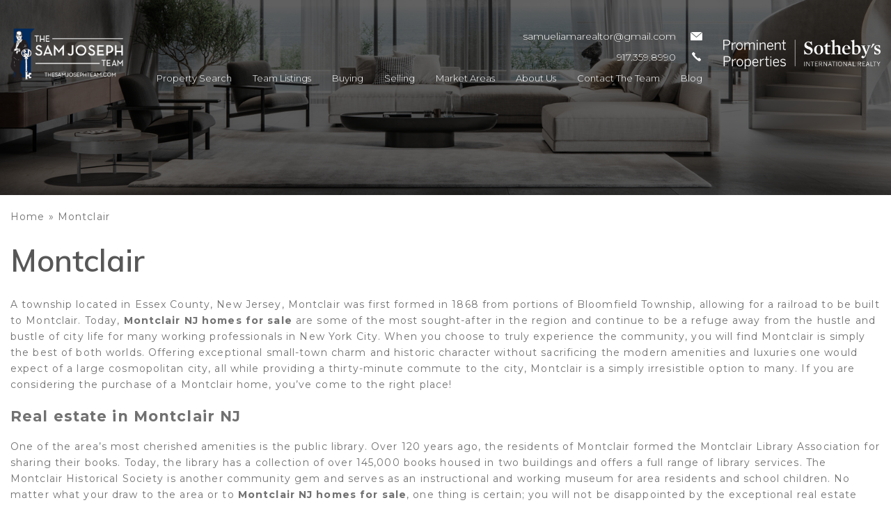

--- FILE ---
content_type: text/html; charset=UTF-8
request_url: https://thesamjosephteam.com/montclair/
body_size: 12105
content:
<!DOCTYPE html>
<html lang="en-US">
<head>
	<meta http-equiv="X-UA-Compatible" content="IE=edge" />
	<meta charset="UTF-8" />
	<meta id="viewport-tag" name="viewport" content="width=device-width, initial-scale=1"/>
	<title>Montclair - The Sam Joseph Team</title>
	<link rel="pingback" href="https://thesamjosephteam.com/xmlrpc.php" />
	<meta name='robots' content='index, follow, max-image-preview:large, max-snippet:-1, max-video-preview:-1' />
	<style>img:is([sizes="auto" i], [sizes^="auto," i]) { contain-intrinsic-size: 3000px 1500px }</style>
	<link rel="apple-touch-icon" sizes="180x180" href="https://thesamjosephteam.com/wp-content/themes/samjosephrealtor.com/favicons/apple-touch-icon.png">
<link rel="icon" type="image/png" sizes="32x32" href="https://thesamjosephteam.com/wp-content/themes/samjosephrealtor.com/favicons/favicon-32x32.png">
<link rel="icon" type="image/png" sizes="16x16" href="https://thesamjosephteam.com/wp-content/themes/samjosephrealtor.com/favicons/favicon-16x16.png">
<link rel="manifest" href="https://thesamjosephteam.com/wp-content/themes/samjosephrealtor.com/favicons/site.webmanifest">
<link rel="mask-icon" href="https://thesamjosephteam.com/wp-content/themes/samjosephrealtor.com/favicons/safari-pinned-tab.svg" color="#6b435f">
<link rel="shortcut icon" href="https://thesamjosephteam.com/wp-content/themes/samjosephrealtor.com/favicons/favicon.ico">
<meta name="msapplication-TileColor" content="#ffffff">
<meta name="msapplication-config" content="https://thesamjosephteam.com/wp-content/themes/samjosephrealtor.com/favicons/browserconfig.xml">
<meta name="theme-color" content="#ffffff"><meta name="msvalidate.01" content="7B06518E8064060C1AFFB88B172D915A" />
<meta name="google-site-verification" content="OxfnbHEokaAIQ75Veo6LZ7CU7Zuok-aHpXgJk8Wg8eU" />
<!-- Speed of this site is optimised by WP Performance Score Booster plugin v2.2.3 - https://dipakgajjar.com/wp-performance-score-booster/ -->

	<!-- This site is optimized with the Yoast SEO plugin v25.2 - https://yoast.com/wordpress/plugins/seo/ -->
	<meta name="description" content="Sam Joseph is your best resource for Glen Ridge NJ Real Estate and other choice properties in Essex County and neighboring areas." />
	<link rel="canonical" href="https://thesamjosephteam.com/montclair/" />
	<meta property="og:locale" content="en_US" />
	<meta property="og:type" content="article" />
	<meta property="og:title" content="Montclair - The Sam Joseph Team" />
	<meta property="og:description" content="Sam Joseph is your best resource for Glen Ridge NJ Real Estate and other choice properties in Essex County and neighboring areas." />
	<meta property="og:url" content="https://thesamjosephteam.com/montclair/" />
	<meta property="og:site_name" content="The Sam Joseph Team" />
	<meta property="article:modified_time" content="2022-01-03T06:24:48+00:00" />
	<meta name="twitter:card" content="summary_large_image" />
	<meta name="twitter:label1" content="Est. reading time" />
	<meta name="twitter:data1" content="2 minutes" />
	<script type="application/ld+json" class="yoast-schema-graph">{"@context":"https://schema.org","@graph":[{"@type":"WebPage","@id":"https://thesamjosephteam.com/montclair/","url":"https://thesamjosephteam.com/montclair/","name":"Montclair - The Sam Joseph Team","isPartOf":{"@id":"https://thesamjosephteam.com/#website"},"datePublished":"2019-09-10T12:59:07+00:00","dateModified":"2022-01-03T06:24:48+00:00","description":"Sam Joseph is your best resource for Glen Ridge NJ Real Estate and other choice properties in Essex County and neighboring areas.","breadcrumb":{"@id":"https://thesamjosephteam.com/montclair/#breadcrumb"},"inLanguage":"en-US","potentialAction":[{"@type":"ReadAction","target":["https://thesamjosephteam.com/montclair/"]}]},{"@type":"BreadcrumbList","@id":"https://thesamjosephteam.com/montclair/#breadcrumb","itemListElement":[{"@type":"ListItem","position":1,"name":"Home","item":"https://thesamjosephteam.com/"},{"@type":"ListItem","position":2,"name":"Montclair"}]},{"@type":"WebSite","@id":"https://thesamjosephteam.com/#website","url":"https://thesamjosephteam.com/","name":"The Sam Joseph Team","description":"","potentialAction":[{"@type":"SearchAction","target":{"@type":"EntryPoint","urlTemplate":"https://thesamjosephteam.com/?s={search_term_string}"},"query-input":{"@type":"PropertyValueSpecification","valueRequired":true,"valueName":"search_term_string"}}],"inLanguage":"en-US"}]}</script>
	<!-- / Yoast SEO plugin. -->


<link rel='dns-prefetch' href='//www.idxhome.com' />
<link rel='dns-prefetch' href='//resources.agentimage.com' />
<link rel='dns-prefetch' href='//www.youtube.com' />
<link rel='dns-prefetch' href='//unpkg.com' />
<link rel='dns-prefetch' href='//fonts.googleapis.com' />
<style>.ai-contact-wrap input.wpcf7-submit,
			    .ai-default-cf7wrap input.wpcf7-submit,
			    .error-forms input.wpcf7-submit {
			      background: #444444 !important;
			      color: #ffffff !important;
			    }
			    
			    .ai-contact-wrap input.wpcf7-submit:hover,
			    .ai-default-cf7wrap input.wpcf7-submit:hover,
			    .error-forms input.wpcf7-submit:hover {
			      background: #444444 !important;
			      color: #ffffff !important;
			    }
					.ai-default-cf7wrap input[type="text"]:focus, 
					.ai-default-cf7wrap input[type="tel"]:focus, 
					.ai-default-cf7wrap input[type="email"]:focus,
					.ai-default-cf7wrap select:focus,
					.ai-default-cf7wrap textarea:focus,
					.error-page-content-wrapper .error-forms input[type=text]:focus, 
					.error-page-content-wrapper .error-forms input[type=email]:focus, 
					.error-page-content-wrapper .error-forms input[type=phone]:focus,
					.error-page-content-wrapper .error-forms textarea:focus{
						border-color: #66afe9;
						outline: 0;
						-webkit-box-shadow: inset 0 1px 1px #66afe9, 0 0 8px #66afe9;
						box-shadow: inset 0 0 1px #66afe9, 0 0 8px #66afe9;
					}</style><link rel='stylesheet' id='ihf-bundle-css-css' href='https://www.idxhome.com/service/resources/dist/wordpress/bundle.css?1768617441264' type='text/css' media='' />
<link rel='stylesheet' id='wp-block-library-css' href='https://thesamjosephteam.com/wp-includes/css/dist/block-library/style.min.css' type='text/css' media='all' />
<style id='classic-theme-styles-inline-css' type='text/css'>
/*! This file is auto-generated */
.wp-block-button__link{color:#fff;background-color:#32373c;border-radius:9999px;box-shadow:none;text-decoration:none;padding:calc(.667em + 2px) calc(1.333em + 2px);font-size:1.125em}.wp-block-file__button{background:#32373c;color:#fff;text-decoration:none}
</style>
<style id='global-styles-inline-css' type='text/css'>
:root{--wp--preset--aspect-ratio--square: 1;--wp--preset--aspect-ratio--4-3: 4/3;--wp--preset--aspect-ratio--3-4: 3/4;--wp--preset--aspect-ratio--3-2: 3/2;--wp--preset--aspect-ratio--2-3: 2/3;--wp--preset--aspect-ratio--16-9: 16/9;--wp--preset--aspect-ratio--9-16: 9/16;--wp--preset--color--black: #000000;--wp--preset--color--cyan-bluish-gray: #abb8c3;--wp--preset--color--white: #ffffff;--wp--preset--color--pale-pink: #f78da7;--wp--preset--color--vivid-red: #cf2e2e;--wp--preset--color--luminous-vivid-orange: #ff6900;--wp--preset--color--luminous-vivid-amber: #fcb900;--wp--preset--color--light-green-cyan: #7bdcb5;--wp--preset--color--vivid-green-cyan: #00d084;--wp--preset--color--pale-cyan-blue: #8ed1fc;--wp--preset--color--vivid-cyan-blue: #0693e3;--wp--preset--color--vivid-purple: #9b51e0;--wp--preset--gradient--vivid-cyan-blue-to-vivid-purple: linear-gradient(135deg,rgba(6,147,227,1) 0%,rgb(155,81,224) 100%);--wp--preset--gradient--light-green-cyan-to-vivid-green-cyan: linear-gradient(135deg,rgb(122,220,180) 0%,rgb(0,208,130) 100%);--wp--preset--gradient--luminous-vivid-amber-to-luminous-vivid-orange: linear-gradient(135deg,rgba(252,185,0,1) 0%,rgba(255,105,0,1) 100%);--wp--preset--gradient--luminous-vivid-orange-to-vivid-red: linear-gradient(135deg,rgba(255,105,0,1) 0%,rgb(207,46,46) 100%);--wp--preset--gradient--very-light-gray-to-cyan-bluish-gray: linear-gradient(135deg,rgb(238,238,238) 0%,rgb(169,184,195) 100%);--wp--preset--gradient--cool-to-warm-spectrum: linear-gradient(135deg,rgb(74,234,220) 0%,rgb(151,120,209) 20%,rgb(207,42,186) 40%,rgb(238,44,130) 60%,rgb(251,105,98) 80%,rgb(254,248,76) 100%);--wp--preset--gradient--blush-light-purple: linear-gradient(135deg,rgb(255,206,236) 0%,rgb(152,150,240) 100%);--wp--preset--gradient--blush-bordeaux: linear-gradient(135deg,rgb(254,205,165) 0%,rgb(254,45,45) 50%,rgb(107,0,62) 100%);--wp--preset--gradient--luminous-dusk: linear-gradient(135deg,rgb(255,203,112) 0%,rgb(199,81,192) 50%,rgb(65,88,208) 100%);--wp--preset--gradient--pale-ocean: linear-gradient(135deg,rgb(255,245,203) 0%,rgb(182,227,212) 50%,rgb(51,167,181) 100%);--wp--preset--gradient--electric-grass: linear-gradient(135deg,rgb(202,248,128) 0%,rgb(113,206,126) 100%);--wp--preset--gradient--midnight: linear-gradient(135deg,rgb(2,3,129) 0%,rgb(40,116,252) 100%);--wp--preset--font-size--small: 13px;--wp--preset--font-size--medium: 20px;--wp--preset--font-size--large: 36px;--wp--preset--font-size--x-large: 42px;--wp--preset--spacing--20: 0.44rem;--wp--preset--spacing--30: 0.67rem;--wp--preset--spacing--40: 1rem;--wp--preset--spacing--50: 1.5rem;--wp--preset--spacing--60: 2.25rem;--wp--preset--spacing--70: 3.38rem;--wp--preset--spacing--80: 5.06rem;--wp--preset--shadow--natural: 6px 6px 9px rgba(0, 0, 0, 0.2);--wp--preset--shadow--deep: 12px 12px 50px rgba(0, 0, 0, 0.4);--wp--preset--shadow--sharp: 6px 6px 0px rgba(0, 0, 0, 0.2);--wp--preset--shadow--outlined: 6px 6px 0px -3px rgba(255, 255, 255, 1), 6px 6px rgba(0, 0, 0, 1);--wp--preset--shadow--crisp: 6px 6px 0px rgba(0, 0, 0, 1);}:where(.is-layout-flex){gap: 0.5em;}:where(.is-layout-grid){gap: 0.5em;}body .is-layout-flex{display: flex;}.is-layout-flex{flex-wrap: wrap;align-items: center;}.is-layout-flex > :is(*, div){margin: 0;}body .is-layout-grid{display: grid;}.is-layout-grid > :is(*, div){margin: 0;}:where(.wp-block-columns.is-layout-flex){gap: 2em;}:where(.wp-block-columns.is-layout-grid){gap: 2em;}:where(.wp-block-post-template.is-layout-flex){gap: 1.25em;}:where(.wp-block-post-template.is-layout-grid){gap: 1.25em;}.has-black-color{color: var(--wp--preset--color--black) !important;}.has-cyan-bluish-gray-color{color: var(--wp--preset--color--cyan-bluish-gray) !important;}.has-white-color{color: var(--wp--preset--color--white) !important;}.has-pale-pink-color{color: var(--wp--preset--color--pale-pink) !important;}.has-vivid-red-color{color: var(--wp--preset--color--vivid-red) !important;}.has-luminous-vivid-orange-color{color: var(--wp--preset--color--luminous-vivid-orange) !important;}.has-luminous-vivid-amber-color{color: var(--wp--preset--color--luminous-vivid-amber) !important;}.has-light-green-cyan-color{color: var(--wp--preset--color--light-green-cyan) !important;}.has-vivid-green-cyan-color{color: var(--wp--preset--color--vivid-green-cyan) !important;}.has-pale-cyan-blue-color{color: var(--wp--preset--color--pale-cyan-blue) !important;}.has-vivid-cyan-blue-color{color: var(--wp--preset--color--vivid-cyan-blue) !important;}.has-vivid-purple-color{color: var(--wp--preset--color--vivid-purple) !important;}.has-black-background-color{background-color: var(--wp--preset--color--black) !important;}.has-cyan-bluish-gray-background-color{background-color: var(--wp--preset--color--cyan-bluish-gray) !important;}.has-white-background-color{background-color: var(--wp--preset--color--white) !important;}.has-pale-pink-background-color{background-color: var(--wp--preset--color--pale-pink) !important;}.has-vivid-red-background-color{background-color: var(--wp--preset--color--vivid-red) !important;}.has-luminous-vivid-orange-background-color{background-color: var(--wp--preset--color--luminous-vivid-orange) !important;}.has-luminous-vivid-amber-background-color{background-color: var(--wp--preset--color--luminous-vivid-amber) !important;}.has-light-green-cyan-background-color{background-color: var(--wp--preset--color--light-green-cyan) !important;}.has-vivid-green-cyan-background-color{background-color: var(--wp--preset--color--vivid-green-cyan) !important;}.has-pale-cyan-blue-background-color{background-color: var(--wp--preset--color--pale-cyan-blue) !important;}.has-vivid-cyan-blue-background-color{background-color: var(--wp--preset--color--vivid-cyan-blue) !important;}.has-vivid-purple-background-color{background-color: var(--wp--preset--color--vivid-purple) !important;}.has-black-border-color{border-color: var(--wp--preset--color--black) !important;}.has-cyan-bluish-gray-border-color{border-color: var(--wp--preset--color--cyan-bluish-gray) !important;}.has-white-border-color{border-color: var(--wp--preset--color--white) !important;}.has-pale-pink-border-color{border-color: var(--wp--preset--color--pale-pink) !important;}.has-vivid-red-border-color{border-color: var(--wp--preset--color--vivid-red) !important;}.has-luminous-vivid-orange-border-color{border-color: var(--wp--preset--color--luminous-vivid-orange) !important;}.has-luminous-vivid-amber-border-color{border-color: var(--wp--preset--color--luminous-vivid-amber) !important;}.has-light-green-cyan-border-color{border-color: var(--wp--preset--color--light-green-cyan) !important;}.has-vivid-green-cyan-border-color{border-color: var(--wp--preset--color--vivid-green-cyan) !important;}.has-pale-cyan-blue-border-color{border-color: var(--wp--preset--color--pale-cyan-blue) !important;}.has-vivid-cyan-blue-border-color{border-color: var(--wp--preset--color--vivid-cyan-blue) !important;}.has-vivid-purple-border-color{border-color: var(--wp--preset--color--vivid-purple) !important;}.has-vivid-cyan-blue-to-vivid-purple-gradient-background{background: var(--wp--preset--gradient--vivid-cyan-blue-to-vivid-purple) !important;}.has-light-green-cyan-to-vivid-green-cyan-gradient-background{background: var(--wp--preset--gradient--light-green-cyan-to-vivid-green-cyan) !important;}.has-luminous-vivid-amber-to-luminous-vivid-orange-gradient-background{background: var(--wp--preset--gradient--luminous-vivid-amber-to-luminous-vivid-orange) !important;}.has-luminous-vivid-orange-to-vivid-red-gradient-background{background: var(--wp--preset--gradient--luminous-vivid-orange-to-vivid-red) !important;}.has-very-light-gray-to-cyan-bluish-gray-gradient-background{background: var(--wp--preset--gradient--very-light-gray-to-cyan-bluish-gray) !important;}.has-cool-to-warm-spectrum-gradient-background{background: var(--wp--preset--gradient--cool-to-warm-spectrum) !important;}.has-blush-light-purple-gradient-background{background: var(--wp--preset--gradient--blush-light-purple) !important;}.has-blush-bordeaux-gradient-background{background: var(--wp--preset--gradient--blush-bordeaux) !important;}.has-luminous-dusk-gradient-background{background: var(--wp--preset--gradient--luminous-dusk) !important;}.has-pale-ocean-gradient-background{background: var(--wp--preset--gradient--pale-ocean) !important;}.has-electric-grass-gradient-background{background: var(--wp--preset--gradient--electric-grass) !important;}.has-midnight-gradient-background{background: var(--wp--preset--gradient--midnight) !important;}.has-small-font-size{font-size: var(--wp--preset--font-size--small) !important;}.has-medium-font-size{font-size: var(--wp--preset--font-size--medium) !important;}.has-large-font-size{font-size: var(--wp--preset--font-size--large) !important;}.has-x-large-font-size{font-size: var(--wp--preset--font-size--x-large) !important;}
:where(.wp-block-post-template.is-layout-flex){gap: 1.25em;}:where(.wp-block-post-template.is-layout-grid){gap: 1.25em;}
:where(.wp-block-columns.is-layout-flex){gap: 2em;}:where(.wp-block-columns.is-layout-grid){gap: 2em;}
:root :where(.wp-block-pullquote){font-size: 1.5em;line-height: 1.6;}
</style>
<link rel='stylesheet' id='agentimage-font-css' href='https://resources.agentimage.com/font-icons/agentimage.font.icons.css' type='text/css' media='' />
<link rel='stylesheet' id='aios-starter-theme-bootstrap-css' href='https://resources.agentimage.com/bootstrap/bootstrap.min.css' type='text/css' media='all' />
<link rel='stylesheet' id='aios-starter-theme-popup-style-css' href='https://resources.agentimage.com/libraries/css/aios-popup.min.css' type='text/css' media='all' />
<link rel='stylesheet' id='aios-initial-setup-frontend-style-css' href='https://resources.agentimage.com/libraries/css/frontend.min.css' type='text/css' media='all' />
<link rel='stylesheet' id='aios-animate-style-css' href='https://resources.agentimage.com/libraries/css/animate.min.css' type='text/css' media='all' />
<link rel='stylesheet' id='aios-slick-style-css' href='https://resources.agentimage.com/libraries/css/slick.min.css' type='text/css' media='all' />
<link rel='stylesheet' id='aios-aos-style-css' href='https://resources.agentimage.com/libraries/css/aos.min.css' type='text/css' media='all' />
<link rel='stylesheet' id='aios-bootstrap-select-css' href='https://resources.agentimage.com/libraries/css/aios-bootstrap-select.min.css' type='text/css' media='all' />
<link rel='stylesheet' id='aios-initial-setup-ihf-location-field-bleeding-css' href='https://thesamjosephteam.com/wp-content/plugins/aios-initial-setup/app/modules/ihf-fix-location-field-bleeding/css/aios-initial-setup-ihf-fix-location-field-bleeding.css' type='text/css' media='all' />
<link rel='stylesheet' id='roadmaps_style-css' href='https://thesamjosephteam.com/wp-content/plugins/aios-roadmaps/css/style.css' type='text/css' media='all' />
<link rel='stylesheet' id='roadmaps_style_old-css' href='https://thesamjosephteam.com/wp-content/plugins/aios-roadmaps/css/roadmap.css' type='text/css' media='all' />
<link rel='stylesheet' id='contact-form-7-css' href='https://thesamjosephteam.com/wp-content/plugins/contact-form-7/includes/css/styles.css' type='text/css' media='all' />
<link rel='stylesheet' id='aios-starter-theme-style-css' href='https://thesamjosephteam.com/wp-content/themes/aios-starter-theme/style.css' type='text/css' media='all' />
<link rel='stylesheet' id='aios-starter-theme-child-style-css' href='https://thesamjosephteam.com/wp-content/themes/samjosephrealtor.com/style.css' type='text/css' media='all' />
<link rel='stylesheet' id='aios-starter-theme-child-style-media-queries-css' href='https://thesamjosephteam.com/wp-content/themes/samjosephrealtor.com/style-media-queries.css' type='text/css' media='all' />
<link crossorigin="anonymous" rel='stylesheet' id='aios-starter-theme-concatenated-google-fonts-css' href='https://fonts.googleapis.com/css?family=Open+Sans%3A300italic%2C400italic%2C600italic%2C300%2C400%2C600%7CNoto+Serif%3A400%2C400i%2C700%2C700i%7CMontserrat%3A300%2C400%2C500%2C600%2C700%7CMuli%3A300%2C400%2C600%2C700%7CPT+Sans%3A400%2C700' type='text/css' media='all' />
<link rel='stylesheet' id='aios-ihf-template-global-css' href='https://thesamjosephteam.com/wp-content/themes/samjosephrealtor.com/modules/aios-ihf-template/assets/css/frontend-style.css' type='text/css' media='all' />
<link rel='stylesheet' id='gesture-handling-css' href='//unpkg.com/leaflet-gesture-handling@1.2.1/dist/leaflet-gesture-handling.min.css' type='text/css' media='all' />
<link rel='stylesheet' id='ihf-template-default-results-css' href='https://thesamjosephteam.com/wp-content/themes/samjosephrealtor.com/modules/aios-ihf-template/templates/results-page/default/assets/css/style.css' type='text/css' media='all' />
<style id='ihf-template-default-results-inline-css' type='text/css'>
:root { --aios-ihf-template-results-page-primary-color: #000;--aios-ihf-template-results-page-secondary-color: #4e4e4e;--aios-ihf-template-results-page-background-overlay-opacity: 0.5; }
</style>
<link rel='stylesheet' id='cyclone-template-style-dark-0-css' href='https://thesamjosephteam.com/wp-content/plugins/cyclone-slider-2/templates/dark/style.css' type='text/css' media='all' />
<link rel='stylesheet' id='cyclone-template-style-default-0-css' href='https://thesamjosephteam.com/wp-content/plugins/cyclone-slider-2/templates/default/style.css' type='text/css' media='all' />
<link rel='stylesheet' id='cyclone-template-style-standard-0-css' href='https://thesamjosephteam.com/wp-content/plugins/cyclone-slider-2/templates/standard/style.css' type='text/css' media='all' />
<link rel='stylesheet' id='cyclone-template-style-thumbnails-0-css' href='https://thesamjosephteam.com/wp-content/plugins/cyclone-slider-2/templates/thumbnails/style.css' type='text/css' media='all' />
<link rel='stylesheet' id='cyclone-template-style-cyclone-slider2-video2-0-css' href='https://thesamjosephteam.com/wp-content/themes/samjosephrealtor.com/cycloneslider/cyclone-slider2-video2/style.css' type='text/css' media='all' />
<link rel='stylesheet' id='cyclone-template-style-responsive-0-css' href='https://thesamjosephteam.com/wp-content/themes/samjosephrealtor.com/cycloneslider/responsive/style.css' type='text/css' media='all' />
<link rel='stylesheet' id='aios-mobile-header-main-css' href='https://thesamjosephteam.com/wp-content/plugins/aios-initial-setup/app/widgets/mobile-header/views/lib/css/style.css' type='text/css' media='all' />
<link rel='stylesheet' id='aios-mobile-header-theme-header3a-css' href='https://thesamjosephteam.com/wp-content/plugins/aios-initial-setup/app/widgets/mobile-header/views/frontend/header3a/css/style.css' type='text/css' media='all' />
<script type="text/javascript" src="https://resources.agentimage.com/libraries/jquery/jquery-1.12.4-wp.js" id="jquery-core-js"></script>
<script type="text/javascript" src="https://resources.agentimage.com/libraries/jquery-migrate/jquery-migrate-1.4.1-wp.js" id="jquery-migrate-js"></script>
<script type="text/javascript" src="https://www.idxhome.com/service/resources/dist/wordpress/bundle.js?1768617441264" id="ihf-bundle-js-js"></script>
<script type="text/javascript" src="https://resources.agentimage.com/libraries/js/bowser-scripts.js" id="aios-starter-theme-bowser-js"></script>
<script type="text/javascript" src="https://resources.agentimage.com/libraries/js/browser-selector.min.js" id="aios-starter-theme-crossbrowserselector-js"></script>
<script type="text/javascript" src="https://resources.agentimage.com/libraries/js/placeholders.min.js" id="aios-starter-theme-placeholder-js"></script>
<script type="text/javascript" async src="https://resources.agentimage.com/libraries/js/lazysizes.min.js" id="aios-lazysizes-js"></script>
<script type="text/javascript" src="https://resources.agentimage.com/bootstrap/bootstrap.min.js" id="aios-starter-theme-bootstrap-js-js"></script>
<script type="text/javascript" src="https://resources.agentimage.com/libraries/js/jquery.nav-tab-double-tap.min.js" id="aios-nav-double-tap-js"></script>
<script type="text/javascript" src="https://resources.agentimage.com/libraries/js/aios-popup.min.js" id="aios-starter-theme-popup-js"></script>
<script type="text/javascript" src="https://resources.agentimage.com/libraries/js/aios-default-libraries.min.js" id="aios-default-functions-js"></script>
<script type="text/javascript" src="https://resources.agentimage.com/libraries/js/aios-initial-setup-frontend.min.js" id="aios-initial-setup-frontend-scripts-js"></script>
<script type="text/javascript" src="https://resources.agentimage.com/libraries/js/jquery.chain-height.min.js" id="aios-chain-height-script-js"></script>
<script type="text/javascript" src="https://resources.agentimage.com/libraries/js/jquery.elementpeek.min.js" id="aios-elementpeek-script-js"></script>
<script type="text/javascript" src="https://resources.agentimage.com/libraries/js/slick.min.js" id="aios-slick-script-js"></script>
<script type="text/javascript" src="https://resources.agentimage.com/libraries/js/aos.min.js" id="aios-aos-script-js"></script>
<script type="text/javascript" src="https://resources.agentimage.com/libraries/js/aios-bootstrap-select.min.js" id="aios-bootstrap-select-js"></script>
<script type="text/javascript" id="aios-quick-search-js-js-extra">
/* <![CDATA[ */
var aios_qs_ajax = ["https:\/\/thesamjosephteam.com\/31jislt2xAmlqApY8aDhWbCzmonLuOZp"];
/* ]]> */
</script>
<script type="text/javascript" src="https://resources.agentimage.com/libraries/js/aios-quick-search.min.js" id="aios-quick-search-js-js"></script>
<script type="text/javascript" src="https://thesamjosephteam.com/wp-content/plugins/aios-initial-setup/app/modules/contact-form-7-fix-date-field/js/contact-form7-normalize-date-field.js" id="aios-initial-setup-cf7-fix-date-field-js"></script>
<script type="text/javascript" id="aios-honeyblocker-js-extra">
/* <![CDATA[ */
var honeyblocker = {"api":"https:\/\/thesamjosephteam.com\/wp-json\/aios-settings\/v1\/token","nonce":"aa386be765"};
/* ]]> */
</script>
<script type="text/javascript" src="https://thesamjosephteam.com/wp-content/plugins/aios-spam-honeyblocker/resources/js/honeyblocker.js" id="aios-honeyblocker-js"></script>
<script type="text/javascript" src="https://resources.agentimage.com/libraries/js/global.min.js" id="aios-starter-theme-global-js"></script>
<script type="text/javascript" src="https://thesamjosephteam.com/wp-content/themes/samjosephrealtor.com/js/scripts.js" id="aios-starter-theme-child-script-js"></script>
<script type="text/javascript" src="https://www.youtube.com/iframe_api" id="youtube-api-js"></script>
<script type="text/javascript" src="https://thesamjosephteam.com/wp-content/themes/samjosephrealtor.com/modules/aios-ihf-template/templates/results-page/default/assets/js/aios-double-tap.js" id="aios-double-tap-ihf-js"></script>
<script type="application/ld+json">{
    "@context": "https:\/\/schema.org",
    "@graph": [
        [
            [
                {
                    "@type": "SiteNavigationElement",
                    "name": "Property Search",
                    "url": "https:\/\/thesamjosephteam.com\/property-search\/"
                },
                {
                    "@type": "SiteNavigationElement",
                    "name": "Team Listings",
                    "url": "https:\/\/thesamjosephteam.com\/team-listings\/"
                },
                {
                    "@type": "SiteNavigationElement",
                    "name": "Buying",
                    "url": "https:\/\/thesamjosephteam.com\/buyers\/"
                },
                {
                    "@type": "SiteNavigationElement",
                    "name": "Selling",
                    "url": "https:\/\/thesamjosephteam.com\/sellers\/"
                },
                {
                    "@type": "SiteNavigationElement",
                    "name": "Market Areas",
                    "url": "https:\/\/thesamjosephteam.com\/market-areas\/"
                },
                {
                    "@type": "SiteNavigationElement",
                    "name": "Bloomfield",
                    "url": "https:\/\/thesamjosephteam.com\/bloomfield\/"
                },
                {
                    "@type": "SiteNavigationElement",
                    "name": "Cedar Grove",
                    "url": "https:\/\/thesamjosephteam.com\/cedar-grove\/"
                },
                {
                    "@type": "SiteNavigationElement",
                    "name": "Glen Ridge",
                    "url": "https:\/\/thesamjosephteam.com\/glen-ridge\/"
                },
                {
                    "@type": "SiteNavigationElement",
                    "name": "Montclair",
                    "url": "https:\/\/thesamjosephteam.com\/montclair\/"
                },
                {
                    "@type": "SiteNavigationElement",
                    "name": "South Orange",
                    "url": "https:\/\/thesamjosephteam.com\/south-orange\/"
                },
                {
                    "@type": "SiteNavigationElement",
                    "name": "Verona",
                    "url": "https:\/\/thesamjosephteam.com\/verona\/"
                },
                {
                    "@type": "SiteNavigationElement",
                    "name": "West Orange",
                    "url": "https:\/\/thesamjosephteam.com\/west-orange\/"
                },
                {
                    "@type": "SiteNavigationElement",
                    "name": "Llewellyn Park",
                    "url": "https:\/\/thesamjosephteam.com\/west-orange\/llewellyn-park\/"
                },
                {
                    "@type": "SiteNavigationElement",
                    "name": "About Us",
                    "url": "https:\/\/thesamjosephteam.com\/the-sam-joseph-team\/"
                },
                {
                    "@type": "SiteNavigationElement",
                    "name": "Testimonials",
                    "url": "https:\/\/thesamjosephteam.com\/testimonials\/"
                },
                {
                    "@type": "SiteNavigationElement",
                    "name": "Contact The Team",
                    "url": "https:\/\/thesamjosephteam.com\/contact-the-team\/"
                },
                {
                    "@type": "SiteNavigationElement",
                    "name": "Blog",
                    "url": "https:\/\/thesamjosephteam.com\/category\/blog\/"
                }
            ]
        ]
    ]
}</script><style>.qs-field.bootstrap-select.btn-group .dropdown-menu.inner{max-height: 300px !important;min-width: 100% !important}</style>
<style type="text/css">
/** Remove black line on safari */
.ui-datepicker.ui-widget-content{
    background-image: none !important;
}

/** Remove extra space below detail pages */
body > img[src*='//idsync.rlcdn.com'], 
body > img[src*='//di.rlcdn.com'], 
body > iframe:not(#honely-future-value-plugin-wrapper) {
    display: none;
}

/** Fixes for http://prntscr.com/jclmxj */
button[data-target="#ihf-advanced-search-regions"] {
    white-space: normal !important;
}

/** Fix sort menu overlapping with mobile header (https://prnt.sc/g0ow8u) */
.ip-container #main-wrapper {
    position:relative;
    z-index:1;
}
</style>
<script type="application/ld+json">null</script>
            <style type="text/css" media="all">.aios-slider.aios-slider-template-default .splide:not(.is-initialized):not(.is-rendered){background:#dedede;visibility:visible}.aios-slider.aios-slider-template-default .splide:not(.is-initialized):not(.is-rendered) .splide__arrows,
.aios-slider.aios-slider-template-default .splide:not(.is-initialized):not(.is-rendered) .aios-slider-tagline{display:none}.aios-slider.aios-slider-template-default .splide:not(.is-initialized):not(.is-rendered) .splide__list{position:relative;display:block}.aios-slider.aios-slider-template-default .splide:not(.is-initialized):not(.is-rendered) .aios-slider-slide{position:relative;display:block}.aios-slider.aios-slider-template-default .splide:not(.is-initialized):not(.is-rendered) .aios-slider-slide:nth-child(n+2){display:none}.aios-slider.aios-slider-template-default .splide:not(.is-initialized):not(.is-rendered) .aios-slider-volume,
.aios-slider.aios-slider-template-default .splide:not(.is-initialized):not(.is-rendered) .aios-slider-custom-video video,
.aios-slider.aios-slider-template-default .splide:not(.is-initialized):not(.is-rendered) .aios-slider-custom-video button,
.aios-slider.aios-slider-template-default .splide:not(.is-initialized):not(.is-rendered) .aios-slider-slide:nth-child(n+2){display:none}.aios-slider.aios-slider-template-default .splide:not(.is-initialized):not(.is-rendered) .aios-slider-img{-webkit-user-select:none;-moz-user-select:none;user-select:none;position:relative;display:block;pointer-events:auto;background:#dedede;overflow:hidden}.aios-slider.aios-slider-template-default .splide:not(.is-initialized):not(.is-rendered) .aios-slider-img img{position:absolute;top:0;left:0;width:100%;height:100%;-o-object-fit:cover;object-fit:cover;-o-object-position:center center;object-position:center center;pointer-events:none}.aios-slider.aios-slider-template-default .splide:not(.is-initialized):not(.is-rendered) .aios-slider-img canvas{display:block;width:100%}</style>
        <style>.alternative-container{position: absolute !important;overflow: hidden !important;display: inline !important;height: 1px !important;width: 1px !important;z-index: -1000 !important}</style><style type="text/css">

</style><!-- There is no amphtml version available for this URL. -->		<style type="text/css" id="wp-custom-css">
			.header-right .brokerage-logo img{
	
    filter: brightness(0) invert(1);
	
}


@media print {
.amh-header-buttons,
.sidebar,
.top-logo,
#navi,
#headerwrapper,
.transition ,
a,
#breadcrumbs,
.header-ip,
.ip-image,
.fixed-header,
.ip-banner,
.addtoany_share_save_container,
.yoast-breadcrumbs,
.entry-title,
#ihf-leadcapture-btns,
#footerwrapper,
.footer,
.header-default

{
display: none !important;
}
body {
background-image: none !important;
}
#content{
width: 100%!important;
margin-top: -80px
!important;
}
}		</style>
		
<!-- Global site tag (gtag.js) - Google Analytics -->
  <script async src="https://www.googletagmanager.com/gtag/js?id=G-1CKPP7N5WV"></script>
  <script>
    window.dataLayer = window.dataLayer || [];
    function gtag(){dataLayer.push(arguments);}
    gtag('js', new Date());
  
    gtag('config', 'G-1CKPP7N5WV');
  </script></head>
<body class="wp-singular page-template page-template-template-fullwidth page-template-template-fullwidth-php page page-id-80 wp-theme-aios-starter-theme wp-child-theme-samjosephrealtorcom ip-container post-page-montclair ihf-results-template-shortcode ihf-results-template-shortcode-post-80 samjosephrealtor.com">
		<style type="text/css">
				.aios-mobile-header-1 .amh-header-buttons{background: #603553; color: #ffffff !important;}
					.aios-mobile-header-1 .amh-header-buttons .amh-phone .amh-phone-text{color: #ffffff;}
					.aios-mobile-header-1 .amh-header-buttons .amh-navigation-trigger span{color: #ffffff;}
					.aios-mobile-header-1 .amh-header-phone-list a {color: #ffffff;}
				.aios-mobile-header-1 .amh-navigation{background: #FFFFFF;}
				.aios-mobile-header-1 .amh-navigation .amh-menu li{border-color: #f7f7f7;}
					.aios-mobile-header-1 .amh-navigation .amh-menu li a{color: #858585;}
						.aios-mobile-header-1 .amh-navigation .amh-menu li:hover > a,
						.aios-mobile-header-1 .amh-navigation .amh-menu li.open > a{background: #603553; color: #FFFFFF;}
				.aios-mobile-header-1 .amh-navigation .amh-menu li ul{background: #601757;}
					.aios-mobile-header-1 .amh-navigation .amh-menu li ul li{border-color: #f7f7f7;}
						.aios-mobile-header-1 .amh-navigation .amh-menu li ul li a{background: #601757; color: #FFFFFF;}
							.aios-mobile-header-1 .amh-navigation .amh-menu li ul li:hover a,
							.aios-mobile-header-1 .amh-navigation .amh-menu li ul li.open a{background: #600446; color: #FFFFFF;}
				.aios-mobile-header-1 .amh-navigation .amh-menu li li.open ul{background: #232323;}
					.aios-mobile-header-1 .amh-navigation .amh-menu li li.open ul li{border-color: #f7f7f7;}
						.aios-mobile-header-1 .amh-navigation .amh-menu li li.open ul li a{background: #232323; color: #FFFFFF;}
							.aios-mobile-header-1 .amh-navigation .amh-menu li li.open ul li:hover a,
							.aios-mobile-header-1 .amh-navigation .amh-menu li li.open ul li.open a{background: #3c3c3c; color: #FFFFFF;}
			</style><div id="aios-mobile-header-wrapper-696b03a385373" class="aios-mobile-header-1 aios-mobile-header-wrapper aios-mobile-header-wrapper-breakpoint-992">

	<div class="amh-fixed-header-nav amh-area-wrap">
		<div class="amh-header-buttons amh-3a amh-clearfix">

			<div class="amh-navigation-trigger"><div class="ai-font-menu"></div></div>
			<div class="amh-center">
															<a href="tel:+1.917.359.8990" class="amh-phone"><span class="ai-font-phone"><span class="amh-phone-text-hide">917.359.8990</span></span></a>
												</div>

			<div class="amh-header-right-btn">
															<a class="asis-mailto-obfuscated-email-hidden asis-mailto-obfuscated-email " aria-label="samueliamarealtor(at)gmail(dotted)com" data-value="samueliamarealtor(at)gmail(dotted)com"><span class="amh-email"><span class="ai-font-envelope-f"><span class="amh-email-text-hide">samueliamarealtor(at)gmail(dotted)com</span></span></span></a>												</div>

			

		</div><!-- end of buttons -->

		<div class="amh-navigation amh-nav-1">
			<div class="menu-main-menu-container"><ul id="amh-menu696b03a385373" class="amh-menu"><li class=""><a href="https://thesamjosephteam.com/" data-title="Home">Home</a></li>
<li class="menu-item menu-item-type-post_type menu-item-object-page"><a href="https://thesamjosephteam.com/property-search/" data-title="Property Search">Property Search</a></li>
<li class="menu-item menu-item-type-post_type menu-item-object-page"><a href="https://thesamjosephteam.com/team-listings/" data-title="Team Listings">Team Listings</a></li>
<li class="menu-item menu-item-type-post_type menu-item-object-page"><a href="https://thesamjosephteam.com/buyers/" data-title="Buying">Buying</a></li>
<li class="menu-item menu-item-type-post_type menu-item-object-page"><a href="https://thesamjosephteam.com/sellers/" data-title="Selling">Selling</a></li>
<li class="menu-item menu-item-type-post_type menu-item-object-page current-menu-ancestor current-menu-parent current_page_parent current_page_ancestor menu-item-has-children"><a href="https://thesamjosephteam.com/market-areas/" data-title="Market Areas">Market Areas</a>
<ul class="sub-menu">
	<li class="menu-item menu-item-type-post_type menu-item-object-page"><a href="https://thesamjosephteam.com/bloomfield/" data-title="Bloomfield">Bloomfield</a></li>
	<li class="menu-item menu-item-type-post_type menu-item-object-page"><a href="https://thesamjosephteam.com/cedar-grove/" data-title="Cedar Grove">Cedar Grove</a></li>
	<li class="menu-item menu-item-type-post_type menu-item-object-page"><a href="https://thesamjosephteam.com/glen-ridge/" data-title="Glen Ridge">Glen Ridge</a></li>
	<li class="menu-item menu-item-type-post_type menu-item-object-page current-menu-item page_item page-item-80 current_page_item"><a href="https://thesamjosephteam.com/montclair/" data-title="Montclair">Montclair</a></li>
	<li class="menu-item menu-item-type-post_type menu-item-object-page"><a href="https://thesamjosephteam.com/south-orange/" data-title="South Orange">South Orange</a></li>
	<li class="menu-item menu-item-type-post_type menu-item-object-page"><a href="https://thesamjosephteam.com/verona/" data-title="Verona">Verona</a></li>
	<li class="menu-item menu-item-type-post_type menu-item-object-page menu-item-has-children"><a href="https://thesamjosephteam.com/west-orange/" data-title="West Orange">West Orange</a>
	<ul class="sub-menu">
		<li class="menu-item menu-item-type-post_type menu-item-object-page"><a href="https://thesamjosephteam.com/west-orange/llewellyn-park/" data-title="Llewellyn Park">Llewellyn Park</a></li>
	</ul>
</li>
</ul>
</li>
<li class="menu-item menu-item-type-post_type menu-item-object-page menu-item-has-children"><a href="https://thesamjosephteam.com/the-sam-joseph-team/" data-title="About Us">About Us</a>
<ul class="sub-menu">
	<li class="menu-item menu-item-type-post_type menu-item-object-page"><a href="https://thesamjosephteam.com/testimonials/" data-title="Testimonials">Testimonials</a></li>
</ul>
</li>
<li class="menu-item menu-item-type-post_type menu-item-object-page"><a href="https://thesamjosephteam.com/contact-the-team/" data-title="Contact The Team">Contact The Team</a></li>
<li class="menu-item menu-item-type-taxonomy menu-item-object-category"><a href="https://thesamjosephteam.com/category/blog/" data-title="Blog">Blog</a></li>
</ul></div>		</div><!-- end of navigation -->

	</div><!-- end of fixed header and anv -->

	<!-- SCRIPTS -->

	<script>

		jQuery(document).ready( function() {

			var instanceId = 'aios-mobile-header-wrapper-696b03a385373';
			var header = jQuery("#" + instanceId);
			var trigger = header.find(".amh-navigation-trigger");
			var nav = header.find(".amh-navigation");
			var position = 'bottom';

			nav.aiosMobileHeaderNavigation({
				trigger: trigger,
				attachment: header,
				position: position
			});

			header.find(".amh-fixed-header-nav").aiosMobileHeader();

		});

	</script>

	<!-- END SCRIPTS -->


</div><!-- end of ampl wrapper -->

	<div id="main-wrapper">

	<header>
        <div class="header">
            <div class="container">
                <div class="row">
                    <div class="col-md-2 header-left">
                        <div class="textwidget custom-html-widget"><a href="https://thesamjosephteam.com">
<!--     <img src="[ai_client_logo]" alt="SamJosephRealtor.com"> -->
<img src="https://thesamjosephteam.com/wp-content/uploads/2022/11/thesamjosephteam-1.png" alt="SamJosephRealtor.com">
</a></div>                    </div>
                    <div class="col-md-8 header-right hidden-xs hidden-sm">
                        <div class="textwidget custom-html-widget"><div class="header-contact-wrap">
    <div class="header-contact">
        <div>
            <a class="asis-mailto-obfuscated-email-hidden asis-mailto-obfuscated-email " aria-label="samueliamarealtor(at)gmail(dotted)com" data-value="samueliamarealtor(at)gmail(dotted)com">samueliamarealtor(at)gmail(dotted)com</a>
            <i class="ai-font-envelope"></i>
            
        </div>
        <div>
            <em class="ai-mobile-phone"><a href="tel:+1.917.359.8990" class="aios-ai-phone " aria-label="+1.917.359.8990">917.359.8990</a></em>
            <i class="ai-font-phone"></i>
        </div>
    </div>
<!--     <div class="brokerage-logo">
        <img src="/wp-content/uploads/2022/10/Sothebyslogo-blue.png" alt="Sotheby's">
    </div> -->
</div></div>                        <div class="navigation">
                            <div class="menu-main-menu-container"><ul id="nav" class="menu"><li id="menu-item-33" class="menu-item menu-item-type-post_type menu-item-object-page menu-item-33"><a href="https://thesamjosephteam.com/property-search/" data-title="Property Search">Property Search</a></li>
<li id="menu-item-32" class="menu-item menu-item-type-post_type menu-item-object-page menu-item-32"><a href="https://thesamjosephteam.com/team-listings/" data-title="Team Listings">Team Listings</a></li>
<li id="menu-item-72" class="menu-item menu-item-type-post_type menu-item-object-page menu-item-72"><a href="https://thesamjosephteam.com/buyers/" data-title="Buying">Buying</a></li>
<li id="menu-item-73" class="menu-item menu-item-type-post_type menu-item-object-page menu-item-73"><a href="https://thesamjosephteam.com/sellers/" data-title="Selling">Selling</a></li>
<li id="menu-item-29" class="menu-item menu-item-type-post_type menu-item-object-page current-menu-ancestor current-menu-parent current_page_parent current_page_ancestor menu-item-has-children menu-item-29"><a href="https://thesamjosephteam.com/market-areas/" data-title="Market Areas">Market Areas</a>
<ul class="sub-menu">
	<li id="menu-item-103" class="menu-item menu-item-type-post_type menu-item-object-page menu-item-103"><a href="https://thesamjosephteam.com/bloomfield/" data-title="Bloomfield">Bloomfield</a></li>
	<li id="menu-item-102" class="menu-item menu-item-type-post_type menu-item-object-page menu-item-102"><a href="https://thesamjosephteam.com/cedar-grove/" data-title="Cedar Grove">Cedar Grove</a></li>
	<li id="menu-item-95" class="menu-item menu-item-type-post_type menu-item-object-page menu-item-95"><a href="https://thesamjosephteam.com/glen-ridge/" data-title="Glen Ridge">Glen Ridge</a></li>
	<li id="menu-item-93" class="menu-item menu-item-type-post_type menu-item-object-page current-menu-item page_item page-item-80 current_page_item menu-item-93"><a href="https://thesamjosephteam.com/montclair/" aria-current="page" data-title="Montclair">Montclair</a></li>
	<li id="menu-item-92" class="menu-item menu-item-type-post_type menu-item-object-page menu-item-92"><a href="https://thesamjosephteam.com/south-orange/" data-title="South Orange">South Orange</a></li>
	<li id="menu-item-91" class="menu-item menu-item-type-post_type menu-item-object-page menu-item-91"><a href="https://thesamjosephteam.com/verona/" data-title="Verona">Verona</a></li>
	<li id="menu-item-90" class="menu-item menu-item-type-post_type menu-item-object-page menu-item-has-children menu-item-90"><a href="https://thesamjosephteam.com/west-orange/" data-title="West Orange">West Orange</a>
	<ul class="sub-menu">
		<li id="menu-item-120" class="menu-item menu-item-type-post_type menu-item-object-page menu-item-120"><a href="https://thesamjosephteam.com/west-orange/llewellyn-park/" data-title="Llewellyn Park">Llewellyn Park</a></li>
	</ul>
</li>
</ul>
</li>
<li id="menu-item-4647" class="menu-item menu-item-type-post_type menu-item-object-page menu-item-has-children menu-item-4647"><a href="https://thesamjosephteam.com/the-sam-joseph-team/" data-title="About Us">About Us</a>
<ul class="sub-menu">
	<li id="menu-item-11082" class="menu-item menu-item-type-post_type menu-item-object-page menu-item-11082"><a href="https://thesamjosephteam.com/testimonials/" data-title="Testimonials">Testimonials</a></li>
</ul>
</li>
<li id="menu-item-35" class="menu-item menu-item-type-post_type menu-item-object-page menu-item-35"><a href="https://thesamjosephteam.com/contact-the-team/" data-title="Contact The Team">Contact The Team</a></li>
<li id="menu-item-223" class="menu-item menu-item-type-taxonomy menu-item-object-category menu-item-223"><a href="https://thesamjosephteam.com/category/blog/" data-title="Blog">Blog</a></li>
</ul></div>                        </div>
                    </div>
										<div class="col-md-2 SothebysLogo">
	                        <div class="textwidget custom-html-widget"><a href="https://thesamjosephteam.com">
<!--     <img src="[ai_client_logo]" alt="SamJosephRealtor.com"> -->
<!--  <img src="[blogurl]/wp-content/uploads/2022/10/Sothebyslogo-blue.png" alt="SamJosephRealtor.com">-->
	<img src="https://thesamjosephteam.com/wp-content/uploads/2022/11/Prominent_Properties_blue.png">
</a></div>	                    </div>
                </div>
            </div>
        </div>
        <div class="fixed-header animated fadeOutUp hidden-xs hidden-sm">
            <div class="container fh-container">
                <div class="row">
                    <div class="col-md-1 fh-left">
                        <div class="textwidget custom-html-widget"><a href="https://thesamjosephteam.com">
<!--     <img src="[ai_client_logo]" alt="SamJosephRealtor.com"> -->
	<img src="/wp-content/uploads/2022/11/thesamjosephteam.png" alt="SamJosephRealtor.com">
</a></div>                    </div>
                    <div class="col-md-10 fh-right">
                        <div class="navigation">
                            <div class="menu-main-menu-container"><ul id="nav2" class="menu"><li class="menu-item menu-item-type-post_type menu-item-object-page menu-item-33"><a href="https://thesamjosephteam.com/property-search/" data-title="Property Search">Property Search</a></li>
<li class="menu-item menu-item-type-post_type menu-item-object-page menu-item-32"><a href="https://thesamjosephteam.com/team-listings/" data-title="Team Listings">Team Listings</a></li>
<li class="menu-item menu-item-type-post_type menu-item-object-page menu-item-72"><a href="https://thesamjosephteam.com/buyers/" data-title="Buying">Buying</a></li>
<li class="menu-item menu-item-type-post_type menu-item-object-page menu-item-73"><a href="https://thesamjosephteam.com/sellers/" data-title="Selling">Selling</a></li>
<li class="menu-item menu-item-type-post_type menu-item-object-page current-menu-ancestor current-menu-parent current_page_parent current_page_ancestor menu-item-has-children menu-item-29"><a href="https://thesamjosephteam.com/market-areas/" data-title="Market Areas">Market Areas</a>
<ul class="sub-menu">
	<li class="menu-item menu-item-type-post_type menu-item-object-page menu-item-103"><a href="https://thesamjosephteam.com/bloomfield/" data-title="Bloomfield">Bloomfield</a></li>
	<li class="menu-item menu-item-type-post_type menu-item-object-page menu-item-102"><a href="https://thesamjosephteam.com/cedar-grove/" data-title="Cedar Grove">Cedar Grove</a></li>
	<li class="menu-item menu-item-type-post_type menu-item-object-page menu-item-95"><a href="https://thesamjosephteam.com/glen-ridge/" data-title="Glen Ridge">Glen Ridge</a></li>
	<li class="menu-item menu-item-type-post_type menu-item-object-page current-menu-item page_item page-item-80 current_page_item menu-item-93"><a href="https://thesamjosephteam.com/montclair/" aria-current="page" data-title="Montclair">Montclair</a></li>
	<li class="menu-item menu-item-type-post_type menu-item-object-page menu-item-92"><a href="https://thesamjosephteam.com/south-orange/" data-title="South Orange">South Orange</a></li>
	<li class="menu-item menu-item-type-post_type menu-item-object-page menu-item-91"><a href="https://thesamjosephteam.com/verona/" data-title="Verona">Verona</a></li>
	<li class="menu-item menu-item-type-post_type menu-item-object-page menu-item-has-children menu-item-90"><a href="https://thesamjosephteam.com/west-orange/" data-title="West Orange">West Orange</a>
	<ul class="sub-menu">
		<li class="menu-item menu-item-type-post_type menu-item-object-page menu-item-120"><a href="https://thesamjosephteam.com/west-orange/llewellyn-park/" data-title="Llewellyn Park">Llewellyn Park</a></li>
	</ul>
</li>
</ul>
</li>
<li class="menu-item menu-item-type-post_type menu-item-object-page menu-item-has-children menu-item-4647"><a href="https://thesamjosephteam.com/the-sam-joseph-team/" data-title="About Us">About Us</a>
<ul class="sub-menu">
	<li class="menu-item menu-item-type-post_type menu-item-object-page menu-item-11082"><a href="https://thesamjosephteam.com/testimonials/" data-title="Testimonials">Testimonials</a></li>
</ul>
</li>
<li class="menu-item menu-item-type-post_type menu-item-object-page menu-item-35"><a href="https://thesamjosephteam.com/contact-the-team/" data-title="Contact The Team">Contact The Team</a></li>
<li class="menu-item menu-item-type-taxonomy menu-item-object-category menu-item-223"><a href="https://thesamjosephteam.com/category/blog/" data-title="Blog">Blog</a></li>
</ul></div>                        </div>
                    </div>
										<div class="col-md-1 SothebysLogo">
													<div class="textwidget custom-html-widget"><a href="https://thesamjosephteam.com">
<!--     <img src="[ai_client_logo]" alt="SamJosephRealtor.com"> -->
<!--  <img src="[blogurl]/wp-content/uploads/2022/10/Sothebyslogo-blue.png" alt="SamJosephRealtor.com">-->
	<img src="https://thesamjosephteam.com/wp-content/uploads/2022/11/Prominent_Properties_blue.png">
</a></div>											</div>
                </div>
            </div>
        </div>
	</header>

	<main>
		<h2 class="aios-starter-theme-hide-title">Main Content</h2>

		<!-- ip banner goes here -->
        <div class="ip-banner" data-post-type="page" data-id="80">
                        <canvas width="1600" height="350" style="background-image: url(https://thesamjosephteam.com/wp-content/uploads/2022/01/ip-banner-global.jpg);"></canvas>
                        
                    </div>		<!-- ip banner goes here -->


		<div id="content-full">
	<article id="content" class="hfeed">
		
		<p id="breadcrumbs"><span><span property="itemListElement" typeof="ListItem"><a property="item" typeof="WebPage" href="https://thesamjosephteam.com/"><span property="name">Home</span></a><meta property="position" content="1"></span> » <span class="breadcrumb_last" property="itemListElement" typeof="ListItem"><span property="name">Montclair</span><meta property="position" content="2"></span></span></p>		
				
		
		<div id="post-80" class="post-80 page type-page status-publish hentry">
        
            <h1 class="entry-title">Montclair</h1>			
			
			<div class="entry entry-content">
				
				<p>A township located in Essex County, New Jersey, Montclair was first formed in 1868 from portions of Bloomfield Township, allowing for a railroad to be built to Montclair. Today, <strong>Montclair NJ homes for sale</strong> are some of the most sought-after in the region and continue to be a refuge away from the hustle and bustle of city life for many working professionals in New York City. When you choose to truly experience the community, you will find Montclair is simply the best of both worlds. Offering exceptional small-town charm and historic character without sacrificing the modern amenities and luxuries one would expect of a large cosmopolitan city, all while providing a thirty-minute commute to the city, Montclair is a simply irresistible option to many. If you are considering the purchase of a Montclair home, you’ve come to the right place!</p>
<h2>Real estate in Montclair NJ</h2>
<p>One of the area’s most cherished amenities is the public library. Over 120 years ago, the residents of Montclair formed the Montclair Library Association for sharing their books. Today, the library has a collection of over 145,000 books housed in two buildings and offers a full range of library services. The Montclair Historical Society is another community gem and serves as an instructional and working museum for area residents and school children. No matter what your draw to the area or to <strong>Montclair NJ homes for sale</strong>, one thing is certain; you will not be disappointed by the exceptional real estate choices available to you. Ranging from grand historic properties to luxury estates on multiple acres, traditional single-family homes, and a fine selection of country club properties, you are sure to find the ideal home within Montclair.</p>
<p>Specializing in Glen Ridge, Maplewood, South Orange, West Orange, and Westfield NJ real estate, as well as <strong>Montclair NJ homes for sale</strong>, it would be my great pleasure to introduce you to our community and to the homes currently available to you. To schedule a consultation regarding your specific real estate needs or to tour any of the properties you see here in person, please feel free to contact me at your convenience. I look forward to hearing from you and to earning your trust and business. Let’s get started today!</p>

<!-- Rendered Listings Results -->
<div id="listings-results" class="listings-wrap noresult">
    <div class="listings-inner">
        <div class="listings-noresult">
            <p>No Matches Found</p>
        </div>
            </div>
</div>
<!-- Rendered Listings Results -->
    

				
			</div>
			
			<div class="comments-template"></div>
		</div>

	
		
				
    </article><!-- end #content -->
    
</div><!-- end #content-full -->

				</main>
		<section class="contact-sec">
			<div class="container">
				<div class="textwidget custom-html-widget"><h2>Contact<span>The Sam Joseph Team</span></h2>

<div class="wpcf7 no-js" id="wpcf7-f71-o1" lang="en-US" dir="ltr" data-wpcf7-id="71">
<div class="screen-reader-response"><p role="status" aria-live="polite" aria-atomic="true"></p> <ul></ul></div>
<form action="/montclair/#wpcf7-f71-o1" method="post" class="wpcf7-form init use-floating-validation-tip" aria-label="Contact form" novalidate="novalidate" data-status="init">
<div style="display: none;">
<input type="hidden" name="_wpcf7" value="71" />
<input type="hidden" name="_wpcf7_version" value="6.0.6" />
<input type="hidden" name="_wpcf7_locale" value="en_US" />
<input type="hidden" name="_wpcf7_unit_tag" value="wpcf7-f71-o1" />
<input type="hidden" name="_wpcf7_container_post" value="0" />
<input type="hidden" name="_wpcf7_posted_data_hash" value="" />
</div>
<div class="cf-input-field small">
		<label for="cf-name" class="hidden"></label>
		<span class="wpcf7-form-control-wrap" data-name="cf-name"><input size="40" maxlength="400" class="wpcf7-form-control wpcf7-text wpcf7-validates-as-required" id="cf-name" aria-required="true" aria-invalid="false" placeholder="Name" value="" type="text" name="cf-name" /></span>
	</div>
	<div class="cf-input-field small">
		<label for="cf-phone" class="hidden"></label>
		<span class="wpcf7-form-control-wrap" data-name="cf-phone"><input size="40" maxlength="400" class="wpcf7-form-control wpcf7-text wpcf7-validates-as-required" id="cf-phone" aria-required="true" aria-invalid="false" placeholder="Phone" value="" type="text" name="cf-phone" /></span>
	</div>
<div class="cf-input-field large">
		<label for="cf-email" class="hidden"></label>
		<span class="wpcf7-form-control-wrap" data-name="cf-email"><input size="40" maxlength="400" class="wpcf7-form-control wpcf7-email wpcf7-validates-as-required wpcf7-text wpcf7-validates-as-email" id="cf-email" aria-required="true" aria-invalid="false" placeholder="Email" value="" type="email" name="cf-email" /></span>
	</div>
	<div class="cf-input-field large">
		<label for="cf-message" class="hidden"></label>
		<span class="wpcf7-form-control-wrap" data-name="cf-message"><textarea cols="40" rows="10" maxlength="2000" class="wpcf7-form-control wpcf7-textarea wpcf7-validates-as-required" id="cf-message" aria-required="true" aria-invalid="false" placeholder="Message" name="cf-message"></textarea></span>
	</div>
	<div class="cf-input-field submit">
		<input class="wpcf7-form-control wpcf7-submit has-spinner" type="submit" value="Submit" />
	</div><div class="wpcf7-response-output" aria-hidden="true"></div>
</form>
</div>
</div>			</div>
		</section>
		<footer class="footer">
			<div class="container">
				<div class="row footer-top">
					<div class="col-md-3 footer-left">
						<div class="textwidget custom-html-widget"><a href="https://thesamjosephteam.com">
	<img src="https://thesamjosephteam.com/wp-content/themes/samjosephrealtor.com/images/footer-main-logo.png" alt="SamJosephRealtor.com">
</a>
<div class="footer-contact-wrap">
	<div class="footer-contact">
		<div>
			<i class="ai-font-envelope"></i>
            <a class="asis-mailto-obfuscated-email-hidden asis-mailto-obfuscated-email " aria-label="samueliamarealtor(at)gmail(dotted)com" data-value="samueliamarealtor(at)gmail(dotted)com">samueliamarealtor(at)gmail(dotted)com</a>
        </div>
	    <div>
	    	<i class="ai-font-phone"></i>
	        <em class="ai-mobile-phone"><a href="tel:+1.917.359.8990" class="aios-ai-phone " aria-label="+1.917.359.8990">917.359.8990</a></em>
	    </div>
	</div>
	<div class="footer-smi">
		<a href="https://www.facebook.com/TheSamJosephTeam/" target="_blank">
			<span class="hidden">Facebook</span>
			<span class="ai-font-facebook"></span>
		</a>
		<a href="https://www.linkedin.com/in/sam-joseph-286b7a71" target="_blank">
			<span class="hidden">Linkedin</span>
			<span class="ai-font-linkedin"></span>
		</a>
		<a href="https://www.instagram.com/thesamjosephteam/" target="_blank">
			<span class="hidden">Instagram</span>
			<span class="ai-font-instagram"></span>
		</a>
	</div>
</div></div>					</div>
					<div class="col-md-6 footer-center">
						<div class="footer-center-inner">
							<div class="footer-menu">
								<div class="menu-footer-menu-container"><ul id="menu-footer-menu" class="footernav"><li id="menu-item-68" class="menu-item menu-item-type-post_type menu-item-object-page menu-item-68"><a href="https://thesamjosephteam.com/property-search/" data-title="Property Search">Property Search</a></li>
<li id="menu-item-66" class="menu-item menu-item-type-post_type menu-item-object-page menu-item-66"><a href="https://thesamjosephteam.com/team-listings/" data-title="Team Listings">Team Listings</a></li>
<li id="menu-item-815" class="menu-item menu-item-type-custom menu-item-object-custom menu-item-815"><a href="https://thesamjosephteam.com/buyers/" data-title="Buying">Buying</a></li>
<li id="menu-item-816" class="menu-item menu-item-type-custom menu-item-object-custom menu-item-816"><a href="https://thesamjosephteam.com/sellers/" data-title="Selling">Selling</a></li>
<li id="menu-item-822" class="menu-item menu-item-type-post_type menu-item-object-page menu-item-822"><a href="https://thesamjosephteam.com/market-areas/" data-title="Market Areas">Market Areas</a></li>
<li id="menu-item-4648" class="menu-item menu-item-type-post_type menu-item-object-page menu-item-4648"><a href="https://thesamjosephteam.com/the-sam-joseph-team/" data-title="About Us">About Us</a></li>
<li id="menu-item-10976" class="menu-item menu-item-type-post_type menu-item-object-page menu-item-10976"><a href="https://thesamjosephteam.com/testimonials/" data-title="Testimonials">Testimonials</a></li>
<li id="menu-item-123" class="menu-item menu-item-type-post_type menu-item-object-page menu-item-123"><a href="https://thesamjosephteam.com/contact-the-team/" data-title="Contact The Team">Contact The Team</a></li>
<li id="menu-item-817" class="menu-item menu-item-type-taxonomy menu-item-object-category menu-item-817"><a href="https://thesamjosephteam.com/category/blog/" data-title="Blog">Blog</a></li>
</ul></div>							</div>
							<div class="textwidget custom-html-widget"><div class="footer-info">
	<p>
		Sotheby’s International Realty® and the Sotheby’s International Realty Logo are service marks licensed to Sotheby’s International Realty Affiliates LLC and used with permission. NRK of New Jersey, Inc. d/b/a Prominent Properties Sotheby's International Realty fully supports the principles of the Fair Housing Act and the Equal Opportunity Act. Each franchise is independently owned and operated. Any services or products provided by independently owned and operated franchisees are not provided by, affiliated with or related to Sotheby’s International Realty Affiliates LLC nor any of its affiliated companies.
	</p>
</div></div>						</div>
					</div>
					<div class="col-md-3 footer-right">
						<div class="textwidget custom-html-widget"><div class="footer-brokerage-logo">
	<img src="/wp-content/uploads/2022/10/Sothebyslogo-blue.png" alt="Berkshire Hathaway">
</div>
<div class="footer-contact-wrap">
	<div class="footer-contact">
	    <div>
	    	<i class="ai-font-fax"></i>
	        <em class="ai-mobile-phone"><a href="tel:+1.973.783.6900" class="aios-ai-phone " aria-label="+1.973.783.6900">973.783.6900</a></em>
	    </div>
	    <div>
	    	<i class="ai-font-location-c"></i>
	        <a href="https://goo.gl/maps/hzr656gKT2YyKCSs5" target="_blank">32 Valley Road Montclair, NJ 07042</a>
	    </div>
	</div>
</div></div>					</div>
				</div>
				<div class="row footer-bottom">
					<div class="copyright">
						&copy; 2026 Sam Joseph. All rights reserved. <a href=" https://thesamjosephteam.com/privacy-policy/" class="policy">Privacy Policy. </a> <a href=" https://thesamjosephteam.com/sitemap/" class="sitemap">Sitemap </a>| Real Estate Website Design by <a target='_blank' href='https://www.agentimage.com' style='text-decoration:underline;font-weight:bold'>Agent Image</a>					</div>
				</div>
				
			</div>		
		</footer>
	</div><!-- end of #main-wrapper -->


	<script type="speculationrules">
{"prefetch":[{"source":"document","where":{"and":[{"href_matches":"\/*"},{"not":{"href_matches":["\/wp-*.php","\/wp-admin\/*","\/wp-content\/uploads\/*","\/wp-content\/*","\/wp-content\/plugins\/*","\/wp-content\/themes\/samjosephrealtor.com\/*","\/wp-content\/themes\/aios-starter-theme\/*","\/*\\?(.+)"]}},{"not":{"selector_matches":"a[rel~=\"nofollow\"]"}},{"not":{"selector_matches":".no-prefetch, .no-prefetch a"}}]},"eagerness":"conservative"}]}
</script>
<script>
			var docRef = (  document.referrer == undefined ? "" :  document.referrer );
			if ( document.referrer.indexOf( "https://thesamjosephteam.com" ) !== -1 && !document.body.classList.contains( "user-navigated-from-a-page-on-the-site" ) ) document.body.className += " user-navigated-from-a-page-on-the-site";
		</script><script type="text/javascript" src="https://www.idxhome.com/eureka/ihf-eureka.js?1768617441264" id="ihf-eureka-js"></script>
<script type="text/javascript" src="https://thesamjosephteam.com/wp-includes/js/dist/hooks.min.js" id="wp-hooks-js"></script>
<script type="text/javascript" src="https://thesamjosephteam.com/wp-includes/js/dist/i18n.min.js" id="wp-i18n-js"></script>
<script type="text/javascript" id="wp-i18n-js-after">
/* <![CDATA[ */
wp.i18n.setLocaleData( { 'text direction\u0004ltr': [ 'ltr' ] } );
/* ]]> */
</script>
<script type="text/javascript" src="https://thesamjosephteam.com/wp-content/plugins/contact-form-7/includes/swv/js/index.js" id="swv-js"></script>
<script type="text/javascript" id="contact-form-7-js-before">
/* <![CDATA[ */
var wpcf7 = {
    "api": {
        "root": "https:\/\/thesamjosephteam.com\/wp-json\/",
        "namespace": "contact-form-7\/v1"
    }
};
/* ]]> */
</script>
<script type="text/javascript" src="https://thesamjosephteam.com/wp-content/plugins/contact-form-7/includes/js/index.js" id="contact-form-7-js"></script>
<script type="text/javascript" src="https://thesamjosephteam.com/wp-content/plugins/wp-performance-score-booster/assets/js/preloader.min.js" id="wppsb-preloader-js"></script>
<script type="text/javascript" src="//unpkg.com/leaflet-gesture-handling@1.2.1/dist/leaflet-gesture-handling.min.js" id="gesture-handling-js"></script>
<script type="text/javascript" src="https://thesamjosephteam.com/wp-content/themes/samjosephrealtor.com/modules/aios-ihf-template/templates/results-page/default/assets/js/scripts.js" id="ihf-template-default-results-js"></script>
<script type="text/javascript" src="https://thesamjosephteam.com/wp-content/plugins/cyclone-slider-2/libs/cycle2/jquery.cycle2.min.js" id="jquery-cycle2-js"></script>
<script type="text/javascript" src="https://thesamjosephteam.com/wp-content/plugins/cyclone-slider-2/libs/cycle2/jquery.cycle2.carousel.min.js" id="jquery-cycle2-carousel-js"></script>
<script type="text/javascript" src="https://thesamjosephteam.com/wp-content/plugins/cyclone-slider-2/libs/cycle2/jquery.cycle2.swipe.min.js" id="jquery-cycle2-swipe-js"></script>
<script type="text/javascript" src="https://thesamjosephteam.com/wp-content/plugins/cyclone-slider-2/libs/cycle2/jquery.cycle2.tile.min.js" id="jquery-cycle2-tile-js"></script>
<script type="text/javascript" src="https://thesamjosephteam.com/wp-content/plugins/cyclone-slider-2/libs/cycle2/jquery.cycle2.video.min.js" id="jquery-cycle2-video-js"></script>
<script type="text/javascript" src="https://thesamjosephteam.com/wp-content/plugins/cyclone-slider-2/templates/dark/script.js" id="cyclone-template-script-dark-0-js"></script>
<script type="text/javascript" src="https://thesamjosephteam.com/wp-content/plugins/cyclone-slider-2/templates/thumbnails/script.js" id="cyclone-template-script-thumbnails-0-js"></script>
<script type="text/javascript" src="https://thesamjosephteam.com/wp-content/plugins/cyclone-slider-2/libs/vimeo-player-js/player.js" id="vimeo-player-js-js"></script>
<script type="text/javascript" src="https://thesamjosephteam.com/wp-content/plugins/cyclone-slider-2/js/client.js" id="cyclone-client-js"></script>
<script type="text/javascript" src="https://thesamjosephteam.com/wp-content/plugins/aios-initial-setup/app/widgets/mobile-header/views/lib/js/aios-mobile-header-navigation.js" id="aios-mobile-header-widget-navigation-js"></script>
<script type="text/javascript" src="https://thesamjosephteam.com/wp-content/plugins/aios-initial-setup/app/widgets/mobile-header/views/lib/js/aios-mobile-header.js" id="aios-mobile-header-main-js"></script>
<script type="text/javascript">
jQuery(document).ready( function() {
	jQuery("a[href='#']").each( function(i,v) {
		jQuery(v).addClass("aios-initial-setup-dead-link");
	});
	jQuery("a[href='#']").click( function(e) {
		if ( jQuery(e.currentTarget).attr("href") == "#" ) {
			e.preventDefault();
		}
	});
});
</script><script type="text/javascript">"undefined"!=typeof AOS&&AOS.init({disable:"mobile"});</script><script type="application/ld+json">
        {
          "@context": "http://schema.org",
"@type": "RealEstateAgent",
"name": "The Sam Joseph Team",
          "url": "https://thesamjosephteam.com",
          "priceRange" : "$$$"}
        </script></body>
</html>


--- FILE ---
content_type: text/css
request_url: https://thesamjosephteam.com/wp-content/plugins/aios-roadmaps/css/style.css
body_size: 980
content:
/* Defaults */
.aios-roadmaps {
	position: relative;
	font-size: 0; /* Remove extra spacing */
	box-sizing:border-box;
	text-align:center;
	transition: all .25s ease-in-out;
	padding:20px 0;
	text-rendering: auto;
	-webkit-transition: all .25s ease-in-out;
	-moz-transition: all .25s ease-in-out;

}

	.aios-roadmaps a.aios-roadmap-link {
		display: inline-block;
		vertical-align: top;
		text-align: center;
		text-decoration: none;
		color: #464646;
		font-size: 14px;
		font-weight: 400;
		line-height: 14px;
		box-sizing:border-box;

		padding: 12px 12px;
    	width:100px;
		height:100px;
    	border-radius: 50%;
    	margin: 6px 5px 6px 6px;

    	border: 1px solid;
    	
		transition: all .25s ease-in-out;
		-webkit-transition: all .25s ease-in-out;
		-moz-transition: all .25s ease-in-out;
	}

		/*.aios-roadmaps a.aios-roadmap-link:first-child {
			margin: 6px 0;
		}*/

		.aios-roadmaps a.aios-roadmap-link span.aios-roadmap-icon {
			width: 41px;
			height: 41px;
			display: inline-block;
			margin-bottom: 8px;
			transition: all .25s ease-in-out;
			-webkit-transition: all .25s ease-in-out;
			-moz-transition: all .25s ease-in-out;
			font-size: 32px;
			padding: 7px 0;
		}

		.aios-roadmaps a.aios-roadmap-link span.aios-roadmap-name {
			display: block;
			padding: 8px 0;
			text-transform: uppercase;
			margin-top: -11px;
			font-size: 8px;
			line-height: 9px;
		}

		.aios-roadmaps a.aios-roadmap-link.single-line span.aios-roadmap-name {
			padding: 15px 0;
		}

		.aios-roadmaps a.aios-roadmap-link.three-line span.aios-roadmap-name {
			padding: 0;
		}
	
/* Color Theme */
.aios-roadmaps.black a.aios-roadmap-link {
	color: #464646;
}

.aios-roadmaps.white a.aios-roadmap-link {
	color: #fff;
}

/* Active Link */
.aios-roadmaps.black a.aios-roadmap-link.active-link,
.aios-roadmaps.black a.aios-roadmap-link:hover {
    color: #969393;
}

.aios-roadmaps.white a.aios-roadmap-link.active-link,
.aios-roadmaps.white a.aios-roadmap-link:hover {
    color: #615656;
}
 
/* Icon Backgrounds */


/* Black Icons  */
.aios-roadmaps.black a.aios-roadmap-link span.aios-roadmap-icon.ai-icon-1 {
	background: url(images/icon-1.png) center center no-repeat;
}

.aios-roadmaps.black a.aios-roadmap-link span.aios-roadmap-icon.ai-icon-2 {
	background: url(images/icon-2.png) center center no-repeat;
}

.aios-roadmaps.black a.aios-roadmap-link span.aios-roadmap-icon.ai-icon-3 {
	background: url(images/icon-3.png) center center no-repeat;
}

.aios-roadmaps.black a.aios-roadmap-link span.aios-roadmap-icon.ai-icon-4 {
	background: url(images/icon-4.png) center center no-repeat;
}

.aios-roadmaps.black a.aios-roadmap-link span.aios-roadmap-icon.ai-icon-5 {
	background: url(images/icon-5.png) center center no-repeat;
}

.aios-roadmaps.black a.aios-roadmap-link span.aios-roadmap-icon.ai-icon-6 {
	background: url(images/icon-6.png) center center no-repeat;
}

.aios-roadmaps.black a.aios-roadmap-link span.aios-roadmap-icon.ai-icon-7 {
	background: url(images/icon-7.png) center center no-repeat;
}

.aios-roadmaps.black a.aios-roadmap-link span.aios-roadmap-icon.ai-icon-8 {
	background: url(images/icon-8.png) center center no-repeat;
}

.aios-roadmaps.black a.aios-roadmap-link span.aios-roadmap-icon.ai-icon-9 {
	background: url(images/icon-9.png) center center no-repeat;
}

.aios-roadmaps.black a.aios-roadmap-link span.aios-roadmap-icon.ai-icon-10 {
	background: url(images/icon-10.png) center center no-repeat;
}

.aios-roadmaps.black a.aios-roadmap-link span.aios-roadmap-icon.ai-icon-11 {
	background: url(images/icon-11.png) center center no-repeat;
}

.aios-roadmaps.black a.aios-roadmap-link span.aios-roadmap-icon.ai-icon-12 {
	background: url(images/icon-12.png) center center no-repeat;
}

.aios-roadmaps.black a.aios-roadmap-link span.aios-roadmap-icon.ai-icon-13 {
	background: url(images/icon-13.png) center center no-repeat;
}



/* White Icons  */
.aios-roadmaps.white a.aios-roadmap-link span.aios-roadmap-icon.ai-icon-1 {
	background: url(images/icon-1-white.png) center center no-repeat;
}

.aios-roadmaps.white a.aios-roadmap-link span.aios-roadmap-icon.ai-icon-2 {
	background: url(images/icon-2-white.png) center center no-repeat;
}

.aios-roadmaps.white a.aios-roadmap-link span.aios-roadmap-icon.ai-icon-3 {
	background: url(images/icon-3-white.png) center center no-repeat;
}

.aios-roadmaps.white a.aios-roadmap-link span.aios-roadmap-icon.ai-icon-4 {
	background: url(images/icon-4-white.png) center center no-repeat;
}

.aios-roadmaps.white a.aios-roadmap-link span.aios-roadmap-icon.ai-icon-5 {
	background: url(images/icon-5-white.png) center center no-repeat;
}

.aios-roadmaps.white a.aios-roadmap-link span.aios-roadmap-icon.ai-icon-6 {
	background: url(images/icon-6-white.png) center center no-repeat;
}

.aios-roadmaps.white a.aios-roadmap-link span.aios-roadmap-icon.ai-icon-7 {
	background: url(images/icon-7-white.png) center center no-repeat;
}

.aios-roadmaps.white a.aios-roadmap-link span.aios-roadmap-icon.ai-icon-8 {
	background: url(images/icon-8-white.png) center center no-repeat;
}

.aios-roadmaps.white a.aios-roadmap-link span.aios-roadmap-icon.ai-icon-9 {
	background: url(images/icon-9-white.png) center center no-repeat;
}

.aios-roadmaps.white a.aios-roadmap-link span.aios-roadmap-icon.ai-icon-10 {
	background: url(images/icon-10-white.png) center center no-repeat;
}

.aios-roadmaps.white a.aios-roadmap-link span.aios-roadmap-icon.ai-icon-11 {
	background: url(images/icon-11-white.png) center center no-repeat;
}

.aios-roadmaps.white a.aios-roadmap-link span.aios-roadmap-icon.ai-icon-12 {
	background: url(images/icon-12-white.png) center center no-repeat;
}

.aios-roadmaps.white a.aios-roadmap-link span.aios-roadmap-icon.ai-icon-13 {
	background: url(images/icon-13-white.png) center center no-repeat;
}



/* Version 2 No Border */
.aios-roadmaps.no-border a.aios-roadmap-link {
	display: inline-block;
	vertical-align: top;
	width: 16.66%;
	height:auto;
	border: none;
	border-radius: 50%;
	text-align: center;
	text-decoration: none;
	font: 400 14px/14px "Lato";
	color: #464646;
	padding: 1%;
	margin: 6px 0px 6px 0px;
	box-sizing:border-box;
	min-width:100px;
	transition: all .25s ease-in-out;
	-webkit-transition: all .25s ease-in-out;
	-moz-transition: all .25s ease-in-out;
}
	
		.aios-roadmaps.no-border a.aios-roadmap-link span.aios-roadmap-icon {
			width: 100%;
			height: 48px;
			display: inline-block;
			margin-bottom: 8px;
			transition: all .25s ease-in-out;
			-webkit-transition: all .25s ease-in-out;
			-moz-transition: all .25s ease-in-out;
			font-size: 48px;
		}
		
		.aios-roadmaps.no-border a.aios-roadmap-link span.aios-roadmap-name {
			display: block;
			padding: 8px 0;
			text-transform: uppercase;
			margin-top: 0;
			font-size: 11px;
			line-height:14px;
		}

/* Icon Backgrounds */


/* Black Icons  */
.aios-roadmaps.no-border.black a.aios-roadmap-link span.aios-roadmap-icon.ai-icon-1 {
	background: url(images/icon-1-big.png) center center no-repeat;
}

.aios-roadmaps.no-border.black a.aios-roadmap-link span.aios-roadmap-icon.ai-icon-2 {
	background: url(images/icon-2-big.png) center center no-repeat;
}

.aios-roadmaps.no-border.black a.aios-roadmap-link span.aios-roadmap-icon.ai-icon-3 {
	background: url(images/icon-3-big.png) center center no-repeat;
}

.aios-roadmaps.no-border.black a.aios-roadmap-link span.aios-roadmap-icon.ai-icon-4 {
	background: url(images/icon-4-big.png) center center no-repeat;
}

.aios-roadmaps.no-border.black a.aios-roadmap-link span.aios-roadmap-icon.ai-icon-5 {
	background: url(images/icon-5-big.png) center center no-repeat;
}

.aios-roadmaps.no-border.black a.aios-roadmap-link span.aios-roadmap-icon.ai-icon-6 {
	background: url(images/icon-6-big.png) center center no-repeat;
}

.aios-roadmaps.no-border.black a.aios-roadmap-link span.aios-roadmap-icon.ai-icon-7 {
	background: url(images/icon-7-big.png) center center no-repeat;
}



/* White Icons  */
.aios-roadmaps.no-border.white a.aios-roadmap-link span.aios-roadmap-icon.ai-icon-1 {
	background: url(images/icon-1-white-big.png) center center no-repeat;
}

.aios-roadmaps.no-border.white a.aios-roadmap-link span.aios-roadmap-icon.ai-icon-2 {
	background: url(images/icon-2-white-big.png) center center no-repeat;
}

.aios-roadmaps.no-border.white a.aios-roadmap-link span.aios-roadmap-icon.ai-icon-3 {
	background: url(images/icon-3-white-big.png) center center no-repeat;
}

.aios-roadmaps.no-border.white a.aios-roadmap-link span.aios-roadmap-icon.ai-icon-4 {
	background: url(images/icon-4-white-big.png) center center no-repeat;
}

.aios-roadmaps.no-border.white a.aios-roadmap-link span.aios-roadmap-icon.ai-icon-5 {
	background: url(images/icon-5-white-big.png) center center no-repeat;
}

.aios-roadmaps.no-border.white a.aios-roadmap-link span.aios-roadmap-icon.ai-icon-6 {
	background: url(images/icon-6-white-big.png) center center no-repeat;
}

.aios-roadmaps.no-border.white a.aios-roadmap-link span.aios-roadmap-icon.ai-icon-7 {
	background: url(images/icon-7-white-big.png) center center no-repeat;
}



/* Active Link */
.aios-roadmaps.no-border.black a.aios-roadmap-link.active-link,
.aios-roadmaps.no-border.black a.aios-roadmap-link:hover {
    border: none;
    color: #000;
}

.aios-roadmaps.no-border.white a.aios-roadmap-link.active-link,
.aios-roadmaps.no-border.white a.aios-roadmap-link:hover {
    border: none;
    color: #fff;
}

.roadmap-table-responsive{
	width: 100%
}
.roadmap-table-responsive td {
	padding: 2px 7px;
	text-align: left;
}



/* Mobile */
@media only screen and (max-width: 977px) { 
	.aios-roadmaps {
		text-align: center;
	}
}


@media only screen and (max-width: 600px) { 
	.roadmap-table-responsive,
	.roadmap-table-responsive tr,
	.roadmap-table-responsive td,
	.roadmap-table-responsive tbody{
		display: block;
		text-align: left;
		width: 100%;
	}
}

--- FILE ---
content_type: text/css
request_url: https://thesamjosephteam.com/wp-content/themes/samjosephrealtor.com/style.css
body_size: 10353
content:
/*
Theme Name: The Sam Joseph Team
Description: AIOS mobile semi-custom theme.
Author: AgentImage
Author URI: http://www.agentimage.com
Version: 1.5.5
Tags: one-column, two-columns, right-sidebar, custom-menu, full-width-template, sticky-post
License: Proprietary
License URI: http://www.agentimage.com
Template: aios-starter-theme
*/
/*

TABLE OF CONTENTS

1. Custom CSS
2. IP styles
3. MEDIA QUERIES ARE AUTOMATICALLY REMOVED FROM THIS FILE, they must be placed in style-media-queries.css

*/
/*******************************************************
 *
 * 1. Navigation
 *
 *******************************************************/
/* Sub Menu */
#nav li, #nav2 li {
    position: relative;
    display: inline-block;
}

#nav .sub-menu, #nav2 .sub-menu {
    list-style: none outside none;
    margin: 0;
    background: transparent;
    padding: 0;
    position: absolute;
    width: 100%;
    min-width: 200px;
    text-align: center;
    left: -150%;
    right: -150%;
    margin: auto;
    padding-top: 15px;
    opacity: 0;
    pointer-events: none;
    transition: 0.35s ease-in-out;
    -webkit-transition: 0.35s ease-in-out;
    -moz-transition: 0.35s ease-in-out;
    -o-transition: 0.35s ease-in-out;
    transform: translateY(20px);
}

#nav .sub-menu a, #nav2 .sub-menu a {
    color: #FFFFFF;
    display: block;
    padding: 10px;
}

#nav .sub-menu a:hover, #nav2 .sub-menu a:hover {
    background: transparent;
    color: #ffffff;
    text-decoration: none;
}

#nav .sub-menu .sub-menu, #nav2 .sub-menu .sub-menu {
    margin-left: 100%;
    top: 0;
    padding-top: 0;
    left: 0;
}

#nav li:hover > .sub-menu, #nav2 li:hover > .sub-menu {
    opacity: 1;
    pointer-events: auto;
    transform: translateY(0);
}

#nav .sub-menu li, #nav2 .sub-menu li {
    position: relative;
    width: 100%;
    margin: 0;
    background: rgba(82, 82, 82, 0.83);
    transition: 0.35s ease-in-out;
    -webkit-transition: 0.35s ease-in-out;
    -moz-transition: 0.35s ease-in-out;
    -o-transition: 0.35s ease-in-out;
}

#nav .sub-menu li:hover, #nav2 .sub-menu li:hover {
    background: rgba(0, 43, 92, 0.83);
}

/*******************************************************
 *
 * 2. Custom CSS
 *
 *******************************************************/
/* Global */

#listings-details .listings-form span.wpcf7-not-valid-tip {
    font-size: 9px !important;
}
.use-floating-validation-tip .wpcf7-not-valid-tip{
    left: -1em !important;
}
body {
    font-family: 'Montserrat', sans-serif;
    font-size: 14px;
    background: #FFF;
    color: #717171;
    letter-spacing: 0.08em;
    line-height: 1.6;
    margin: 0;
    /* Remove the comment from line 85 to 86 if the font issue in safari occurs */
    /* -webkit-font-smoothing: antialiased;
    -moz-osx-font-smoothing: grayscale; */
}

/********CSS Post Launch********/
img {
    max-width: 100%;
    height: auto;
}

a, a:hover, a:focus, input, input:hover, input:focus, textarea, textarea:focus, textarea:hover, select:hover, select:focus, select, button, button:focus, button:hover, .btn-group.bootstrap-select.show-tick.qs-select, .bootstrap-select .dropdown-toggle, .bootstrap-select .dropdown-toggle:focus {
    outline: 0px !important;
}

#content .ihf-search .ihf-select-options ul, #content .ihf-search .ihf-select-options, #content .ihf-search .ihf-pagination, #content #ihf-main-container .nav-tabs, #content #ihf-main-container .chosen-results {
    margin: 0 0 0;
    padding: 0 0 0;
    list-style: none;
}

#content #ihf-main-container #ihf-search-adv2-submit {
    margin: 20px 0 0;
}

#content #ihf-main-container .ihf-grid-result-address {
    overflow: hidden;
    text-overflow: ellipsis;
    display: block;
}

#content #ihf-main-container .ihf-listing-search-results .btn {
    padding: 6px 6px;
}

#content div.wpcf7-response-output, div.wpcf7-response-output {
    text-align: center;
}

#ihf-main-container #ihf-mortgage-calculator-modal .mc-total-payment-subline, #content #ihf-main-container .mc-total-payment-subline {
    color: #333;
}

#ihf-main-container .pagination>li>a, #ihf-main-container .pagination>li>span {
    padding: 6px 9px;
}

#ihf-main-container #ihf-schedule-showing-request-form .form-control {
    padding: 6px 7px;
}

#content #ihf-main-container #ihf-search-location-tab {
    margin: 8px 5px 0 0;
}

#ihf-main-container #ihf-advsearch-features label {
    font-size: .8em;
}

html.name-Microsoft_Edge .ai-default-cf7wrap input[type="submit"], html.name-Microsoft_Edge .ai-default-cf7wrap input.wpcf7-submit {
    margin: 6px 0 0;
}

#ws-walkscore-tile {
    background: #fff !important;
}

#hero .quick-search form select[name="propertyType"] {
    margin-left: 2%;
}

#content ul.ihf-navbar-nav {
    list-style: none;
    margin: 0 0 0;
}

#content .ihf-eureka .ihf-navbar {
    padding: 4px 14px;
}

#content #ihf-main-container .ihf-listing-open-home-text-grid, #content #ihf-main-container .ihf-map-info-window-content {
    color: #777;
}

#content #ihf-main-container label {
    color: inherit;
}

#content #ihf-main-container .ihf-polygon-reset {
    color: #000;
}

#ihf-main-container .modal-body {
    color: #000;
}

body.page-id-0 > img, body.page-id-0 > iframe {
    display: none !important;
}

#content #ihf-main-container .row #areaPickerContainer.row, #content #ihf-main-container .row #ihf-search-location-tab .row, #content #ihf-main-container .row #ihf-refine-map-search-form .row, #content #ihf-main-container .row .ihf-grid-result-container .row, #content #ihf-main-container .row #ihf-search-location-tab.row {
    margin-left: -15px;
    margin-right: -15px;
}

#content #ihf-main-container .row .row {
    margin-left: 0;
    margin-right: 0;
}

#ihf-main-container .ihf-social-share .dropdown-menu > li > a {
    color: #000 !important;
}

#ihf-main-container .ihf-social-share .dropdown-menu > li > a:hover {
    color: #fff !important;
}

#ihf-main-container #ihf-refine-map-search-form label {
    color: #fff !important;
}

#ihf-main-container #ihf-refine-map-search-form .checkbox {
    padding-left: 0px;
    margin-left: -15px;
}

#ihf-main-container ul.chosen-results {
    margin-left: 0 !important;
}

#content .ihf-eureka ul.ihf-dropdown-menu {
    margin: 0 0 0;
    padding: 0 0 0 0;
    list-style: none;
}

#content #ihf-detail-navrow .ihf-detail-navigation .pull-right {
    float: none !important;
    text-align: right;
}

#content #ihf-main-container .map-infobox-img {
    max-width: 100% !important;
}

#ihf-main-container #ihf-map-canvas .ihf-map-info-box-title {
    padding: 0 15px 0 0;
}

.ihf-captcha .g-recaptcha {
    transform-origin: left center;
    transform: scale(.75);
    -moz-transform: scale(.75);
    -webkit-transform: scale(.75);
}

.grecaptcha-badge {
    z-index: 1010;
}

#content #IDX-main {
}

#content #IDX-main #IDX-boxLabel_remarksConcat input {
    display: block;
    width: 100%;
}

#content #IDX-main ul.select2-choices, #content #IDX-main ul.IDX-navbar-nav {
    margin: 0 0 0 0;
}

/********CSS Post Launch End********/
#main-wrapper {
    overflow: hidden;
}

/***UPPERFOLD***/
.upperfold-sec {
    position: relative;
    font-size: 0;
    letter-spacing: 0;
}

.upperfold-sec h2 {
    display: none;
}

.slideshow {
    position: relative;
}

.slideshow:before {
    content: '';
    position: absolute;
    top: 0;
    left: 0;
    width: 100%;
    height: 100%;
    background: rgba(0, 0, 0, 0.24);
    z-index: 1;
}

/***END OF UPPERFOLD***/
/***HEADERS***/
/*MAIN HEADER*/
.aios-mobile-header-wrapper {
    z-index: 1031 !important;
}

header {
    position: relative;
}

.header {
    position: absolute;
    top: 0;
    width: 100%;
    left: 0;
    font-size: 0;
    letter-spacing: 0;
    z-index: 1030;
    padding-top: 37px;
}

.header .container {
    width: 100%;
    max-width: 1280px;
}

.header-left {
    text-align: left;
    width: 15%;
}

.header-left img {
    width: 100%;
    max-width: 100%;
}

.header-right {
    text-align: right;
    width: 65%;
    /* width: 14%; */
}

.col-md-2.SothebysLogo {
    width: 20%;
}

.header-contact-wrap {
    margin-top: 8px;
}

.header-right .header-contact {
    display: inline-block;
    vertical-align: top;
    /* margin-top: 40px; */
    /* margin-right: 47px; */
}

.header-right .header-contact a {
    display: inline-block;
    font-size: 14px;
    letter-spacing: 0;
    line-height: 1;
    font-weight: 300;
    margin-right: 20px;
    color: #ffffff !important;
    transition: 0.35s ease-in-out;
    -webkit-transition: 0.35s ease-in-out;
    -moz-transition: 0.35s ease-in-out;
    -o-transition: 0.35s ease-in-out;
}

.header-right .header-contact a:hover {
    color: #002b5c !important;
}

.ip-container .header-right .header-contact a:hover {
    color: #c873ad !important;
}

.header-right .header-contact i {
    display: inline-block;
    font-size: 12px;
    color: #ffffff;
    width: 18px;
    text-align: center;
}

.header-right .header-contact i[class="ai-font-phone"] {
    font-size: 13px;
}

.header-right .header-contact > div:last-child {
    margin-top: 16px;
}

.header-right .brokerage-logo {
    display: inline-block;
}

.header-right .brokerage-logo img {
    width: 100%;
    max-width: 146px;
    filter: brightness(0) invert(1);
}

.header-right .navigation {
    margin-top: 17px;
}

.header-right .navigation ul > li:first-child {
    margin-left: 0;
}

.header-right .navigation ul > li:last-child {
    margin-right: 0;
}

.header-right .navigation li:hover a {
    color: #002b5c;
}

.ip-container .header-right .navigation li:hover a {
    color: #c873ad;
}

.header-right .navigation li a {
    line-height: 1;
    letter-spacing: 0;
    color: #ffffff;
    font-weight: 300;
    transition: 0.35s ease-in-out;
    -webkit-transition: 0.35s ease-in-out;
    -moz-transition: 0.35s ease-in-out;
    -o-transition: 0.35s ease-in-out;
}

/*ENF OF MAIN HEADER*/
/*FIXED HEADER*/
.fixed-header {
    position: fixed;
    top: -100%;
    width: 100%;
    background: #ffffff;
    z-index: 1030;
    font-size: 0;
    letter-spacing: 0;
    padding: 9px 0;
    transition: 0.35s ease-in-out;
    -webkit-transition: 0.35s ease-in-out;
    -moz-transition: 0.35s ease-in-out;
    -o-transition: 0.35s ease-in-out;
    min-height: 77px;
    display: flex;
    align-items: center;
}

.fh-container .row {
    display: flex;
    align-items: center;
}

.fixed-header.fadeInDown {
    top: 0;
}

.fh-left {
    text-align: left;
    /* width: 24%; */
    padding: 0;
}

.fh-left img {
    width: 100%;
    /* max-width: 125px; */
}

.fh-right {
    text-align: center;
    /* width: 76%; */
}

.fh-right .navigation {
    /* margin-top: 20px; */
}

.fh-right .navigation li:first-child {
    margin-left: 0;
}

.fh-right .navigation li:last-child {
    margin-right: 0;
}

.fh-right .navigation li:hover a {
    color: #002b5c;
}

.fh-right .navigation li a {
    color: #3e3e3e;
    letter-spacing: 0;
    line-height: 1;
    transition: 0.35s ease-in-out;
    -webkit-transition: 0.35s ease-in-out;
    -moz-transition: 0.35s ease-in-out;
    -o-transition: 0.35s ease-in-out;
}

/*END OF FIXED HEADER*/
/***END OF HEADERS***/
/***VIDEO SEC***/
.video-sec {
    position: relative;
    font-size: 0;
    letter-spacing: 0;
    padding-top: 30px;
}

.video-sec h2 {
    font-family: 'Muli', sans-serif;
    font-size: 39px;
    letter-spacing: 0;
    line-height: 1;
    color: #575757;
    text-align: center;
    font-weight: 600;
}

.video-content {
    position: relative;
    margin-top: 37px;
    overflow: hidden;
}

.video-content > canvas {
    pointer-events: none;
    width: 100%;
    opacity: 0;
}

.video-content:before {
    content: '';
    position: absolute;
    top: 0;
    left: 0;
    width: 100%;
    height: 100%;
    background-image: url(images/video-bg.jpg);
    background-size: cover;
    background-position: center;
    background-repeat: no-repeat;
    z-index: -2;
}

.video-content:after {
    content: '';
    position: absolute;
    top: 0;
    left: 0;
    width: 100%;
    height: 100%;
    background: rgba(0, 0, 0, .5);
    z-index: -2;
}

.video-details-wrap {
    display: inline-block;
    max-width: 420px;
    /*265*/
    text-align: left;
    position: absolute;
    top: 65%;
    left: 10%;
    z-index: 2;
    transform: translateY(-50%);
}

.video-details-wrap .home-price {
    font-family: 'Muli', sans-serif;
    font-size: 25px;
    letter-spacing: 0;
    line-height: 1;
    color: #ffffff;
    font-weight: 700;
    margin-top: 14px;
}

.video-details-wrap .home-address {
    font-family: 'Muli', sans-serif;
    font-size: 35px;
    font-weight: 500;
    letter-spacing: 0;
    color: #ffffff;
    line-height: 1.3;
}

.video-details-wrap > a {
    font-size: 14px;
    font-weight: 300;
    letter-spacing: 0;
    color: #ffffff;
    background: #002b5c;
    text-align: center;
    height: 40px;
    line-height: 40px;
    width: 190px;
    display: inline-block;
    margin-top: 95px;
    transition: 0.35s ease-in-out;
    -webkit-transition: 0.35s ease-in-out;
    -moz-transition: 0.35s ease-in-out;
    -o-transition: 0.35s ease-in-out;
}

.video-details-wrap > a:hover {
    color: #002b5c;
    background: #ffffff;
}

.video-sec .play-btn {
    height: 124px;
    width: 124px;
    background-color: transparent;
    background-image: url(images/play-btn.png);
    background-repeat: no-repeat;
    background-position: center center;
    background-size: cover;
    position: absolute;
    top: 50%;
    left: 0;
    right: 0;
    /*bottom: 0;*/
    margin: auto;
    opacity: 0.5;
    transition: 0.35s ease-in-out;
    -webkit-transition: 0.35s ease-in-out;
    -moz-transition: 0.35s ease-in-out;
    -o-transition: 0.35s ease-in-out;
    transform: translateY(-50%);
    z-index: 9;
}

.play-btn:hover {
    opacity: 1;
}

/***END OF VIDEO SEC***/
/***QUICK SEARCH***/
.qs-sec {
    position: relative;
    font-size: 0;
    letter-spacing: 0;
    padding-top: 53px;
    padding-bottom: 30px;
}

.qs-sec .bootstrap-select.btn-group .dropdown-menu {
    max-height: 290px !important;
}

.qs-sec .bootstrap-select.btn-group .dropdown-menu.inner {
    max-height: 240px !important;
}

.qs-sec h2 {
    font-family: 'Muli', sans-serif;
    font-size: 30px;
    letter-spacing: 0;
    color: #575757;
    text-align: center;
}

.qs-sec form {
    width: 100%;
    vertical-align: middle;
    margin-top: 20px;
}

.qs-input-field {
    position: relative;
    display: inline-block;
    margin: 0 1px;
    vertical-align: middle;
}

.qs-input-field:first-child {
    margin-left: 0;
}

.qs-input-field:last-child {
    margin-right: 0;
}

.qs-input-field.large {
    width: 20%;
}

.qs-input-field.medium {
    width: 9.8%;
}

.qs-input-field.small {
    width: 8%;
}

.qs-input-field.qs-btn {
    width: 11.45%;
}

.qs-input-field.select:before {
    content: '';
    position: absolute;
    right: 13px;
    top: 45%;
    border-top: 5px dashed #000000;
    border-right: 4px solid transparent;
    border-left: 4px solid transparent;
}

.qs-input-field input[type="text"], .qs-input-field select {
    font-size: 11px;
    letter-spacing: 0;
    color: #656565;
    height: 40px;
    width: 100%;
    background: transparent;
    outline: 0;
    border: 1px solid #999999;
    padding: 0 10px;
    appearance: none;
    -webkit-appearance: none;
    -moz-appearance: none;
    -o-appearance: none;
}

.qs-input-field.qs-btn input, .qs-input-field.qs-btn a {
    font-size: 12px;
    text-align: center;
    font-weight: 300;
    color: #ffffff;
    border: 0;
    outline: 0;
    height: 40px;
    width: 100%;
    border: 1px solid #002b5c;
    display: inline-block;
    background: #002b5c;
    transition: 0.35s ease-in-out;
    -webkit-transition: 0.35s ease-in-out;
    -moz-transition: 0.35s ease-in-out;
    -o-transition: 0.35s ease-in-out;
}

.qs-input-field.qs-btn a {
    line-height: 40px;
}

.qs-input-field.qs-btn *:hover {
    background: #ffffff;
    color: #002b5c
}

.qs-sec button.btn.dropdown-toggle.btn-default {
    font-size: 11px;
    letter-spacing: 0;
    color: #656565;
    height: 40px;
    background: transparent;
    outline: 0;
    border: 1px solid #999999;
    padding: 0 10px;
    appearance: none;
    -webkit-appearance: none;
    border-radius: unset;
}

.qs-sec span.filter-option.pull-left {
    font-size: 11px;
    width: 100%;
}

.sidebar button.btn.dropdown-toggle.btn-default {
    border: 1px solid #ffffff;
    color: #ffffff;
    background-color: transparent !important;
    border-radius: unset;
    height: 40px;
}

.sidebar input.form-control {
    color: #656565 !important;
}

.bootstrap-select.btn-group.show-tick .dropdown-menu li a span.text {
    display: block;
    margin-right: 20px;
    overflow: hidden;
    text-overflow: ellipsis;
}

.sidebar .bootstrap-select.btn-group .dropdown-menu.inner {
    max-height: 150px !important;
}

/***END OF QUICK SEARCH***/
/***FEATURED PROPERTIES***/
.fp-sec {
    position: relative;
    font-size: 0;
    letter-spacing: 0;
    padding: 45px 0;
}

.fp-sec h2 {
    font-family: 'Muli', sans-serif;
    font-size: 30px;
    text-align: center;
    letter-spacing: 0;
    line-height: 1;
    color: #575757;
}

.fp-sec h2 span {
    font-size: 55px;
    font-weight: 600;
    display: block;
    margin-top: -4px;
}

.fp-wrap {
    margin-top: 30px;
    position: relative;
}

.fp-wrap:before {
    content: '';
    position: absolute;
    top: 10%;
    left: 0;
    height: calc(100% - 105px);
    width: 100%;
    background: #f8f8f8;
    z-index: -1;
}

.fp-inner-wrap {
    position: relative;
}

.fp-slide {
    padding: 0 47px;
}

.fp-list {
    padding: 10px;
}

.fp-item {
    position: relative;
    box-shadow: 1px 2px 11px 0 rgba(0, 0, 0, 0.15);
}

.fp-video-iframe-wrap {
    position: relative;
}

.fp-item canvas {
    width: 100%;
    max-width: 1026px;
    background-repeat: no-repeat;
    background-size: cover;
    background-position: center center;
}

.fp-sec .play-btn {
    height: 124px;
    width: 124px;
    background-color: transparent;
    background-image: url(images/play-btn.png);
    background-repeat: no-repeat;
    background-position: center center;
    background-size: cover;
    position: absolute;
    /*top: -40px;
                    left: 0;
                    right: 0;
                    bottom: 0;*/
    /*margin: auto;*/
    top: 50%;
    left: 50%;
    transform: translate(-50%, -50%);
    opacity: 0.5;
    transition: 0.35s ease-in-out;
    -webkit-transition: 0.35s ease-in-out;
    -moz-transition: 0.35s ease-in-out;
    -o-transition: 0.35s ease-in-out;
}

.fp-sec .play-btn:hover {
    opacity: 1;
}

.fp-details {
    position: relative;
    background: #f8f8f8;
    padding: 27px 30px;
}

.fp-details > div {
    width: 33.3333333%;
    display: inline-block;
    vertical-align: middle;
}

.fp-left {
    text-align: left;
}

.fp-left span {
    display: block;
    font-family: 'Muli', sans-serif;
    letter-spacing: 0;
    line-height: 1;
    font-weight: 600;
}

.fp-left span:first-child {
    font-size: 25px;
    color: #002b5c;
}

.fp-left span:last-child {
    font-size: 20px;
    color: #636363;
    margin-top: 5px;
}

.fp-center {
    text-align: center;
}

.fp-center span {
    font-size: 25px;
    color: #002b5c;
    display: block;
    font-family: 'Muli', sans-serif;
    letter-spacing: 0;
    line-height: 1;
    font-weight: 600;
}

.fp-right {
    text-align: right;
}

.fp-right a {
    display: inline-block;
    text-align: center;
    height: 40px;
    width: 190px;
    font-size: 14px;
    font-weight: 300;
    line-height: 40px;
    background: #002b5c;
    border: 1px solid #002b5c;
    color: #ffffff;
    transition: 0.35s ease-in-out;
    -webkit-transition: 0.35s ease-in-out;
    -moz-transition: 0.35s ease-in-out;
    -o-transition: 0.35s ease-in-out;
}

.fp-right a:hover {
    color: #002b5c;
    background: #ffffff;
}

.fp-btn-wrap {
    position: absolute;
    left: 0;
    top: calc(50% - 47px);
    width: 100%;
    pointer-events: none;
}

.fp-btn-wrap span {
    width: 54px;
    height: 94px;
    background: rgba(0, 0, 0, .89);
    border: 1px solid transparent;
    color: #ffffff;
    line-height: 94px;
    text-align: center;
    font-size: 27px;
    position: absolute;
    pointer-events: auto;
    cursor: pointer;
    transition: 0.35s ease-in-out;
    -webkit-transition: 0.35s ease-in-out;
    -moz-transition: 0.35s ease-in-out;
    -o-transition: 0.35s ease-in-out;
}

.fp-btn-wrap span:hover {
    background: rgba(255, 255, 255, .89);
    color: rgba(0, 0, 0, .89);
    border: 1px solid rgba(0, 0, 0, .89);
}

.fp-arrow-p {
    left: 3px;
}

.fp-arrow-n {
    right: 3px;
}

/***END OF FEATURED PROPERTIES***/
/***FEATURED COMMUNITIES***/
.fc-sec {
    position: relative;
    font-size: 0;
    letter-spacing: 0;
    padding-top: 100px;
    padding-bottom: 30px;
}

.fc-sec h2 {
    font-family: 'Muli', sans-serif;
    font-size: 55px;
    line-height: 1;
    letter-spacing: 0;
    font-weight: 600;
    color: #575757;
    text-align: center;
}

.fc-container {
    margin-top: 0;
    max-width: 1600px;
}

.fc-row {
    margin-top: 50px;
}

.fc-row:nth-child(odd) {
    margin-top: 0;
}

.fc-row .fc-img-wrap {
    position: relative;
}

.fc-row .fc-text-wrap, .fc-row .fc-img-wrap {
    width: calc(100% + 15px);
}

/*.fc-row:nth-child(1) .fc-img-wrap,*/
.fc-row:nth-child(odd) .fc-img-wrap {
    float: right;
    margin-right: 33px;
    padding: 35px 40px 35px 0;
    position: relative;
    text-align: right;
}

.fc-row:nth-child(even) .fc-img-wrap {
    float: left;
    padding: 35px 0 35px 40px;
    position: relative;
    text-align: left;
}

.fc-row:nth-child(odd) .fc-img-wrap:before {
    content: '';
    position: absolute;
    left: 0;
    top: 0;
    width: 91.5%;
    height: 100%;
    background: #f8f8f8;
    z-index: -1;
}

.fc-row:nth-child(even) .fc-img-wrap:before {
    right: 0;
    left: auto;
}

/*.fc-row:nth-child(1) .fc-img-inner,*/
.fc-row:nth-child(odd) .fc-img-inner {
    position: relative;
    text-align: right;
}

/*.fc-row:nth-child(even) .fc-img-inner {
            position: relative;
            text-align: right;
            left: -15px;
        }*/
.fc-img-inner {
    display: inline-block;
    position: relative;
}

/*  .fc-img-inner:hover:before {
                background: rgba(106,106,106,.8);
            }*/
.fc-img-inner:before {
    content: '';
    position: absolute;
    top: 0;
    left: 0;
    width: 100%;
    height: 100%;
    background: rgba(106, 106, 106, 0);
    transition: 0.35s ease-in-out;
    -webkit-transition: 0.35s ease-in-out;
    -moz-transition: 0.35s ease-in-out;
    -o-transition: 0.35s ease-in-out;
}

.fc-img-inner.video-playing:before {
    background: rgba(106, 106, 106, 0);
}

.mobile .fc-img-inner.video-playing .play-btn {
    opacity: 0 !important;
}

.fc-img-inner video {
    background: #002b5c;
    width: 100%;
    height: 100%;
    position: absolute;
    top: 0;
    left: 0;
    right: 0;
    bottom: 0;
}

.fc-img-wrap canvas {
    width: 100%;
    max-width: 845px;
    background-repeat: no-repeat;
    background-size: cover;
    background-position: center center;
}

.fc-sec .play-btn {
    height: 124px;
    width: 124px;
    background-color: transparent;
    background-image: url(images/play-btn.png);
    background-repeat: no-repeat;
    background-position: center center;
    background-size: cover;
    position: absolute;
    top: 0;
    left: 0;
    right: 0;
    bottom: 0;
    margin: auto;
    opacity: 0.36;
    z-index: 1;
    transition: 0.35s ease-in-out;
    -webkit-transition: 0.35s ease-in-out;
    -moz-transition: 0.35s ease-in-out;
    -o-transition: 0.35s ease-in-out;
}

.fc-sec .play-btn.btn-hide {
    opacity: 0;
}

.fc-img-inner:hover .play-btn {
    opacity: 0.36;
}

.fc-sec .play-btn:hover {
    opacity: 1 !important;
}

.fc-row:nth-child(odd) .fc-text-wrap {
    float: left;
    height: 100%;
    margin-left: -52px;
}

.fc-row:nth-child(even) .fc-text-wrap {
    float: right;
    height: 100%;
    margin-right: 10px;
    text-align: right;
    width: 100%;
}

.fc-text-wrap:before {
    content: '';
    display: inline-block;
    vertical-align: middle;
    width: 0;
    height: 100%;
}

/*.fc-row:nth-child(1) .fc-text-wrap:after,
                .fc-row:nth-child(3) .fc-text-wrap:after,
                .fc-row:nth-child(2) .fc-text-wrap:after {
                    content: '.01';
                    position: absolute;
                    top: -13px;
                    width: 100%;
                    height: 100%;
                    right: 34px;
                    font-family: 'Muli', sans-serif;
                    font-weight: 700;
                    letter-spacing: 0;
                    font-size: 29.5vw;
                    color: #f7f7f7;
                    line-height: 1;
                    z-index: -1;
                }*/
.fc-row .fc-text-wrap::after {
    display: none;
    content: attr(data-id);
    position: absolute;
    font-size: 61px;
    width: 100%;
    font-family: 'Muli', sans-serif;
    font-weight: 700;
    letter-spacing: 0;
    font-size: 29.5vw;
    color: #f7f7f7;
    line-height: 1;
    left: 0;
    top: -13px;
}

/*.fc-row:nth-child(3) .fc-text-wrap:after {
                        content: '.03';
                    }
                    .fc-row:nth-child(2) .fc-text-wrap:after {
                        content: '.02';
                        left: -75px;
                        right: auto;
                    }*/
.fc-text {
    display: inline-block;
    vertical-align: middle;
    position: relative;
    z-index: 5;
}

.fc-text > div {
    font-family: 'Muli', sans-serif;
    font-weight: 600;
    letter-spacing: 0;
    color: #575757;
    line-height: 1;
}

.fc-text > a {
    display: inline-block;
    text-align: center;
    height: 40px;
    width: 190px;
    font-size: 14px;
    font-weight: 300;
    line-height: 40px;
    background: #002b5c;
    border: 1px solid #002b5c;
    color: #ffffff;
    margin-left: 10px;
    margin-top: 22px;
    transition: 0.35s ease-in-out;
    -webkit-transition: 0.35s ease-in-out;
    -moz-transition: 0.35s ease-in-out;
    -o-transition: 0.35s ease-in-out;
}

.fc-row:nth-child(even) .fc-text > a {
    margin-right: 10px;
    margin-left: 0;
}

.fc-text > a:hover {
    color: #002b5c;
    background: #ffffff;
}

.row.fc-row {
    display: -webkit-box;
    display: -webkit-flex;
    display: -ms-flexbox;
    display: flex;
    -webkit-box-align: center;
    -webkit-align-items: center;
    -ms-flex-align: center;
    align-items: center;
}

/***END OF FEATURED COMMUNITIES***/
/***ABOUT SECTION***/
.about-sec {
    position: relative;
    font-size: 0;
    letter-spacing: 0;
    padding: 80px 0 100px;
}

.sprice {
    margin: 25px 0 0 0 !important;
}

.about-sec h1 {
    font-family: 'Muli', sans-serif;
    font-weight: 600;
    color: #575757;
    line-height: 1;
    margin-top: -8px;
    margin-left: -2px;
}

.agent-photo-wrap {
    margin-left: -18px;
}

.agent-photo-wrap canvas {
    width: 100%;
    max-width: 460px;
    background-size: cover;
    background-position: center center;
    background-repeat: no-repeat;
}

.about-wrap {
}

.about-wrap > div {
    position: relative;
}

.about-wrap .about-summary {
    position: relative;
    margin-top: 7px;
    padding-bottom: 34px;
}

.about-text-col .about-wrap .about-main-text div.realestatethats p {
    font-family: 'Muli', sans-serif;
    line-height: 1;
    font-weight: 700;
    color: #575757;
    letter-spacing: 0;
    display: block;
    margin-top: 10px;
    font-size: 30px;
}

ul.market_areas li {
    display: inline-block;
    text-align: center;
    height: 40px;
    width: 190px;
    font-size: 14px;
    font-weight: 300;
    line-height: 40px;
    background: #002b5c;
    border: 1px solid #002b5c;
    color: #ffffff;
    margin-left: 10px;
    margin-top: 22px;
    transition: 0.35s ease-in-out;
    -webkit-transition: 0.35s ease-in-out;
    -moz-transition: 0.35s ease-in-out;
    -o-transition: 0.35s ease-in-out;
}

ul.market_areas li:hover {
    color: #002b5c;
    background: #ffffff;
}

ul.market_areas li:last-child {
    margin: 0 0 0 14px;
}

.about-wrap .about-summary:before {
    content: '';
    position: absolute;
    bottom: 0;
    left: 0;
    width: 100%;
    height: 1px;
    background: #e4e4e4;
    display: none;
}

.about-wrap .about-summary span {
    font-family: 'Muli', sans-serif;
    line-height: 1;
    font-weight: 600;
    color: #575757;
    letter-spacing: 0;
    margin-bottom: 15px;
    display: block;
}

.about-wrap .about-summary p {
    font-family: 'Muli', sans-serif;
    letter-spacing: 0;
    color: #717171;
    font-weight: 300;
    line-height: 1.15;
    padding-right: 5px;
    margin-top: 15px;
}

.about-wrap .about-summary ul {
    list-style: initial;
    margin-left: 20px;
}

.about-wrap .about-main-text {
    margin-top: -30px !important;
}

.about-wrap .about-main-text span {
    font-family: 'Muli', sans-serif;
    line-height: 1;
    font-weight: 700;
    color: #575757;
    letter-spacing: 0;
    display: block;
    margin-top: 17px;
}

.about-wrap .about-main-text > div {
    margin-top: 10px;
    margin-bottom: 20px;
}

.about-wrap .about-main-text > div p {
    letter-spacing: 0.08em;
    color: #717171;
    line-height: 1.6;
    margin-top: 23px;
    font-weight: 500;
}

.about-wrap .about-main-text > div p:first-child {
    margin-top: 0;
}

.about-wrap .about-main-text > div p > a {
    font-weight: 700;
    transition: 0.35s ease-in-out;
    -webkit-transition: 0.35s ease-in-out;
    -moz-transition: 0.35s ease-in-out;
    -o-transition: 0.35s ease-in-out;
}

.about-wrap .about-main-text > div p > a:hover {
    color: #002b5c;
}

.about-wrap > a {
    display: inline-block;
    text-align: center;
    height: 40px;
    width: 190px;
    font-size: 14px;
    font-weight: 300;
    line-height: 40px;
    background: #002b5c;
    border: 1px solid #002b5c;
    color: #ffffff;
    margin-left: 0px;
    margin-top: 30px;
    transition: 0.35s ease-in-out;
    -webkit-transition: 0.35s ease-in-out;
    -moz-transition: 0.35s ease-in-out;
    -o-transition: 0.35s ease-in-out;
}

.about-wrap > a:hover {
    color: #002b5c;
    background: #ffffff;
}

/***END OF ABOUT SECTION***/
/***SOLD PROPERTIES***/
.sp-sec {
    position: relative;
    font-size: 0;
    letter-spacing: 0;
    padding-top: 50px;
}

.sp-sec h2 {
    font-family: 'Muli', sans-serif;
    font-size: 30px;
    text-align: center;
    letter-spacing: 0;
    line-height: 1;
    color: #575757;
}

.sp-sec h2 span {
    font-size: 55px;
    font-weight: 600;
    display: block;
    margin-top: -4px;
}

.sp-main-wrap {
    max-width: 1600px;
    margin: auto;
    margin-top: 43px;
    position: relative;
}

.sp-slide {
}

.sp-item {
    position: relative;
    background-color: #f8f8f8;
}

.sp-img-wrap {
    margin-left: auto;
    width: 60.625%;
    display: inline-block;
    position: relative;
}

.sp-img-wrap canvas {
    width: 100%;
    max-width: 970px;
    background-size: cover;
    background-repeat: no-repeat;
    background-position: center center;
}

.sp-details {
    display: inline-block;
    width: 39.375%;
    position: relative;
    vertical-align: middle;
    float: left;
    text-align: right;
    left: 0;
}

.sp-details:before {
    content: '';
    display: inline-block;
    vertical-align: middle;
    width: 0;
    height: 100%;
}

.sp-details-inner {
    text-align: center;
    background: #ffffff;
    vertical-align: middle;
    display: inline-block;
}

.sp-details-inner > div:first-child {
    font-family: 'Muli', sans-serif;
    font-size: 30px;
    font-weight: 700;
    line-height: 1;
    letter-spacing: 0;
    color: #002b5c;
    max-width: 85%;
    text-align: center;
    margin: 0 auto;
}

.sp-details-inner > div:nth-child(2) {
    font-family: 'Muli', sans-serif;
    font-size: 20px;
    font-weight: 700;
    line-height: 1;
    letter-spacing: 0;
    color: #636363;
    margin-top: 5px;
    padding-bottom: 19px;
    position: relative;
}

.sp-details-inner > div:nth-child(2):before {
    content: '';
    position: absolute;
    bottom: 0;
    left: 0;
    right: 0;
    margin: auto;
    height: 1px;
    width: 45px;
    background: #d1d1d1;
}

.sp-details-inner > a {
    display: inline-block;
    text-align: center;
    height: 40px;
    width: 190px;
    font-size: 14px;
    font-weight: 300;
    line-height: 40px;
    background: #002b5c;
    border: 1px solid #002b5c;
    color: #ffffff;
    margin-left: 0px;
    margin-top: 30px;
    transition: 0.35s ease-in-out;
    -webkit-transition: 0.35s ease-in-out;
    -moz-transition: 0.35s ease-in-out;
    -o-transition: 0.35s ease-in-out;
}

.sp-details-inner > a:hover {
    color: #002b5c;
    background: #ffffff;
}

.sp-btn-wrap {
    position: absolute;
    left: 0;
    top: calc(50% - 47px);
    width: 100%;
    pointer-events: none;
}

.sp-btn-wrap span {
    width: 54px;
    height: 94px;
    background: rgba(0, 0, 0, .89);
    border: 1px solid transparent;
    color: #ffffff;
    line-height: 94px;
    text-align: center;
    font-size: 27px;
    position: absolute;
    pointer-events: auto;
    cursor: pointer;
    transition: 0.35s ease-in-out;
    -webkit-transition: 0.35s ease-in-out;
    -moz-transition: 0.35s ease-in-out;
    -o-transition: 0.35s ease-in-out;
}

.sp-btn-wrap span:hover {
    background: rgba(255, 255, 255, .89);
    color: rgba(0, 0, 0, .89);
    border: 1px solid rgba(0, 0, 0, .89);
}

.sp-arrow-p {
    left: 0;
}

.sp-arrow-n {
    right: 0;
}

/***END OF SOLD PROPERTIES***/
/***BLOGS***/
.blog-sec {
    position: relative;
    font-size: 0;
    letter-spacing: 0;
}

.blog-sec:before {
    content: '';
    position: absolute;
    top: 0;
    right: 0;
    width: 37.8125%;
    height: 100%;
    background: #f8f8f8;
    z-index: -1;
}

.blog-sec h2 {
    font-family: 'Muli', sans-serif;
    text-align: center;
    letter-spacing: 0;
    line-height: 1;
    color: #575757;
}

.blog-sec h2 span {
    font-weight: 600;
    display: block;
    margin-top: -4px;
}

.blog-main-wrap {
    display: flex;
    flex-direction: row-reverse;
}

.blog-title-col {
    width: 23.1%;
}

.blog-content-col {
    width: 76.9%;
    display: flex;
    flex-direction: row;
    justify-content: space-between;
}

.blog-wrap {
    width: 100%;
}

.blog-title-wrap {
    text-align: center;
    position: relative;
}

.blog-title-wrap a.sm-btn {
    display: inline-block;
    text-align: center;
    height: 40px;
    width: 190px;
    font-size: 14px;
    font-weight: 300;
    line-height: 40px;
    background: #002b5c;
    border: 1px solid #002b5c;
    color: #ffffff;
    margin-left: 0px;
    margin-top: 35px;
    transition: 0.35s ease-in-out;
    -webkit-transition: 0.35s ease-in-out;
    -moz-transition: 0.35s ease-in-out;
    -o-transition: 0.35s ease-in-out;
}

.blog-title-wrap a.sm-btn:hover {
    color: #002b5c;
    background: #ffffff;
}

.blog-img {
    position: relative;
    overflow: hidden;
    max-width: 350px;
    margin: auto;
}

.blog-img a:hover canvas {
    transform: scale(1.2);
}

.blog-img canvas {
    width: 100%;
    background-size: contain;
    background-position: center center;
    background-repeat: no-repeat;
    transition: 0.35s ease-in-out;
    -webkit-transition: 0.35s ease-in-out;
    -moz-transition: 0.35s ease-in-out;
    -o-transition: 0.35s ease-in-out;
}

.blog-details {
    background: #ffffff;
    padding: 24px 20px 33px;
    box-shadow: 0px 2px 5px 0 rgba(0, 0, 0, 0.05);
    min-height: 340px;
}

.blog-title {
}

.blog-title a {
    font-family: 'Muli', sans-serif;
    font-weight: 700;
    letter-spacing: 0;
    line-height: 1.2;
    min-height: 50px;
    display: inline-block;
    color: #002b5c;
    transition: 0.35s ease-in-out;
    -webkit-transition: 0.35s ease-in-out;
    -moz-transition: 0.35s ease-in-out;
    -o-transition: 0.35s ease-in-out;
}

.blog-title a:hover {
    color: #392031;
}

.blog-details > p {
    letter-spacing: 0.08em;
    line-height: 1.6;
    color: #717171;
    margin-top: 8px;
    padding-right: 5px;
    font-weight: 500;
}

.blog-details .rm-btn {
    font-style: italic;
    letter-spacing: 0.08em;
    line-height: 1;
    display: inline-block;
    margin-top: 10px;
    color: #717171;
    font-weight: 500;
    transition: 0.35s ease-in-out;
    -webkit-transition: 0.35s ease-in-out;
    -moz-transition: 0.35s ease-in-out;
    -o-transition: 0.35s ease-in-out;
}

.blog-details .rm-btn:hover {
    color: #002b5c;
}

/***END OF BLOGS***/
/***SOCIAL SECTION***/
.social-sec {
    position: relative;
    font-size: 0;
    letter-spacing: 0;
    padding-top: 20px;
    padding-bottom: 105px;
}

.social-title {
    text-align: center;
}

.social-title h2 {
    position: relative;
    display: inline-block;
    font-family: 'Muli', sans-serif;
    font-size: 44px;
    letter-spacing: 0;
    font-weight: 600;
    line-height: 1;
    color: #575757;
    width: 100%;
    max-width: 594px;
    padding-bottom: 23px;
}

.social-title h2:before {
    content: '';
    position: absolute;
    left: 0;
    bottom: 0;
    width: 100%;
    height: 1px;
    background: rgba(0, 0, 0, 0.2);
}

.social-title > div {
    font-size: 14px;
    letter-spacing: 0.08em;
    line-height: 1;
    color: #717171;
    margin-top: 28px;
}

.social-wrap {
    padding: 0 45px;
    max-width: 1600px;
    margin: auto;
    margin-top: 25px;
    display: flex;
    flex-direction: row;
    justify-content: center;
}

.social-item {
    width: auto;
}

.social-img {
    position: relative;
    overflow: hidden;
    max-width: 463px;
    margin: auto;
    display: none;
}

.social-img a:hover canvas {
    transform: scale(1.2);
}

.social-img canvas {
    width: 100%;
    background-size: cover;
    background-position: center center;
    background-repeat: no-repeat;
    transition: 0.35s ease-in-out;
    -webkit-transition: 0.35s ease-in-out;
    -moz-transition: 0.35s ease-in-out;
    -o-transition: 0.35s ease-in-out;
}

.social-details {
}

.social-logo {
    padding-top: 30px;
    position: relative;
    padding-bottom: 25px;
}

.social-logo:before {
    content: '';
    position: absolute;
    left: 0;
    bottom: 0;
    width: 100%;
    max-width: 315px;
    height: 1px;
    background: rgba(0, 0, 0, .2);
    z-index: 1;
}

.social-logo img {
    width: 100%;
    transition: 0.35s ease-in-out;
    -webkit-transition: 0.35s ease-in-out;
    -moz-transition: 0.35s ease-in-out;
    -o-transition: 0.35s ease-in-out;
}

.social-logo img:hover {
    opacity: 0.7;
}

.social-info {
    font-size: 14px;
    letter-spacing: 0;
    line-height: 1.6;
    color: #717171;
    margin-top: 30px;
    display: none;
}

.social-info a {
    transition: 0.35s ease-in-out;
    -webkit-transition: 0.35s ease-in-out;
    -moz-transition: 0.35s ease-in-out;
    -o-transition: 0.35s ease-in-out;
}

.social-info a:hover {
    color: #002b5c;
}

/***END OF SOCIAL SECTION***/
/***CONTACT SECTION***/
.contact-sec {
    position: relative;
    font-size: 0;
    letter-spacing: 0;
    padding-top: 90px;
    padding-bottom: 115px;
}

.contact-sec:before {
    content: '';
    position: absolute;
    top: 0;
    left: 0;
    width: 100%;
    height: 100%;
    background-image: url(images/cf-bg.jpg);
    background-size: cover;
    background-position: center center;
    background-repeat: no-repeat;
    z-index: -2;
    filter: grayscale(1);
}

.contact-sec:after {
    content: '';
    position: absolute;
    top: 0;
    left: 0;
    width: 100%;
    height: 100%;
    background: rgba(0, 0, 0, 0.82);
    z-index: -1;
}

.contact-sec h2 {
    font-family: 'PT Sans', sans-serif;
    font-size: 30px;
    line-height: 1;
    letter-spacing: 0;
    color: #ffffff;
    text-align: center;
}

.contact-sec h2 span {
    display: block;
    font-family: 'Muli', sans-serif;
    font-size: 55px;
    line-height: 1;
    font-weight: 600;
    margin-top: 9px;
}

.contact-sec form {
    width: 100%;
    max-width: 798px;
    margin: auto;
    margin-top: 52px;
    position: relative;
}

.cf-input-field {
    position: relative;
    display: inline-block;
}

.cf-input-field.small {
    width: calc(50% - 19px);
}

.cf-input-field:nth-child(3) {
    margin-left: 38px;
}

.cf-input-field.large {
    width: 100%;
    margin-top: 45px;
}

.cf-input-field.submit {
    width: 100%;
    text-align: center;
    margin-top: 50px;
}

.cf-input-field input[type="text"], .cf-input-field input[type="email"], .cf-input-field textarea {
    height: 45px;
    width: 100%;
    font-size: 13px;
    font-weight: 300;
    letter-spacing: 0.08em;
    color: #ffffff;
    outline: 0;
    border: 0;
    background: transparent;
    border-bottom: 2px solid #d1d1d1;
    appearance: none;
    -webkit-appearance: none;
    -moz-appearance: none;
    -o-appearance: none;
}

.cf-input-field textarea {
    height: 60px;
    resize: none;
}

.cf-input-field input[type="submit"] {
    width: 190px;
    height: 40px;
    line-height: 40px;
    color: #ffffff;
    font-size: 14px;
    font-weight: 300;
    line-height: 40px;
    background: #002b5c;
    border: 0;
    outline: 0;
    color: #ffffff;
    transition: 0.35s ease-in-out;
    -webkit-transition: 0.35s ease-in-out;
    -moz-transition: 0.35s ease-in-out;
    -o-transition: 0.35s ease-in-out;
}

.cf-input-field input[type="submit"]:hover {
    color: #002b5c;
    background: #ffffff;
}

.contact-sec div.wpcf7-response-output {
    font-size: 14px;
    text-align: center;
    color: #ffffff;
    position: absolute;
    width: 100%;
    margin: 30px 0 0 0;
}

.contact-sec .wpcf7-form-control-wrap {
    display: block;
}

.contact-sec span.wpcf7-not-valid-tip {
    font-size: 14px;
}

.contact-sec div.wpcf7 .ajax-loader {
    margin: 0 0 0 10px;
    vertical-align: middle;
    position: absolute;
    top: calc(50% - 8px);
}

/***END OF CONTACT SECTION***/
/***FOOTER***/
.footer {
    position: relative;
    font-size: 0;
    letter-spacing: 0;
    padding-top: 50px;
}

.footer-top {
    padding-bottom: 20px;
    position: relative;
}

.footer-top:before {
    content: '';
    position: absolute;
    bottom: 0;
    left: 0;
    width: 100%;
    height: 1px;
    background: rgba(96, 53, 83, 0.29);
    z-index: 1;
}

.footer-left {
    text-align: left;
}

.footer-left a img {
    max-width: 255px;
}

.footer-left img {
    width: 100%;
    max-width: 146px;
    background-size: cover;
    background-position: center center;
    background-repeat: no-repeat;
}

.footer-center {
}

.footer-center-inner {
    /* padding-left: 10px; */
}

.footer-center .footer-menu {
    display: inline-block;
    vertical-align: top;
    margin-top: -6px;
}

.footer-center .footer-menu .footernav {
}

.footer-center .footer-menu .footernav li {
    width: 50%;
    display: inline-block;
    margin: 5px 0;
}

.footer-center .footer-menu .footernav li:hover a {
    color: #392031;
}

.footer-center .footer-menu .footernav li a {
    font-size: 14px;
    letter-spacing: 0;
    line-height: 1;
    color: #002b5c;
    font-weight: 500;
    transition: 0.35s ease-in-out;
    -webkit-transition: 0.35s ease-in-out;
    -moz-transition: 0.35s ease-in-out;
    -o-transition: 0.35s ease-in-out;
}

.footer-contact-wrap {
    display: inline-block;
    vertical-align: top;
    margin-top: 28px;
}

.footer-contact > div {
    margin-top: 15px;
    display: flex;
    flex-direction: row;
    align-items: center;
}

.footer-contact > div:first-child {
    margin-top: 0px;
}

.footer-contact > div a {
    display: inline-block;
    font-size: 13px;
    line-height: 1;
    vertical-align: middle;
    color: #002b5c;
    letter-spacing: 0;
    margin-left: 14px;
    font-weight: 500;
    transition: 0.35s ease-in-out;
    -webkit-transition: 0.35s ease-in-out;
    -moz-transition: 0.35s ease-in-out;
    -o-transition: 0.35s ease-in-out;
}

.footer-contact > div a:hover {
    color: #392031;
}

.footer-contact > div i {
    display: inline-block;
    vertical-align: middle;
    font-size: 12px;
    color: #002b5c;
    width: 16px;
}

.footer-contact > div i[class="ai-font-phone"] {
    font-weight: 700;
    text-align: center;
}

.footer-contact > div i.ai-font-location-c {
    font-size: 17px;
}

.footer-contact > div i.ai-font-fax {
    font-size: 17px;
}

.footer-contact > div i.ai-font-envelope {
    font-size: 12px;
}

.footer-smi {
    margin-top: 25px;
}

.footer-smi a {
    display: inline-block;
}

.footer-smi a:nth-child(2) {
    margin: 0 32px;
}

.footer-smi a span[class^="ai-font-"] {
    font-size: 20px;
    font-weight: 700;
    color: #002b5c;
    transition: 0.35s ease-in-out;
    -webkit-transition: 0.35s ease-in-out;
    -moz-transition: 0.35s ease-in-out;
    -o-transition: 0.35s ease-in-out;
}

.footer-smi a:hover span {
    color: #392031;
}

.footer-info {
    margin-top: 30px;
    /* padding-right: 35px; */
}

.footer-info p {
    font-size: 12px;
    line-height: 1.45;
    color: #7c7c7c;
    letter-spacing: 0;
    font-weight: 500;
    text-align: justify;
}

.footer-right {
    text-align: left;
}

.footer-right img {
    width: 100%;
    max-width: 131px;
    margin: auto;
    background-size: cover;
    background-repeat: no-repeat;
    background-position: center center;
}

.footer-bottom {
    padding-bottom: 50px;
    padding-top: 30px;
}

.footer-bottom .copyright {
    font-size: 12px;
    letter-spacing: -0.01em;
    font-weight: 500;
    color: #002b5c;
}

.footer-bottom .copyright a {
    transition: 0.35s ease-in-out;
    -webkit-transition: 0.35s ease-in-out;
    -moz-transition: 0.35s ease-in-out;
    -o-transition: 0.35s ease-in-out;
}

.footer-bottom .copyright a:hover {
    color: #392031;
}

/***END OF FOOTER***/
/***SIDEBAR***/
.sidebar {
    margin-top: 25px;
    font-size: 0;
    letter-spacing: 0;
}

.sidebar .qs-container {
    width: 100%;
    background: #002b5c;
    padding: 10px 5px;
    max-width: 400px;
    margin: auto;
}

.sidebar .qs-container form {
    margin-top: 20px;
}

.sidebar .qs-title {
    font-family: 'Muli', sans-serif;
    font-weight: 700;
    text-align: center;
    line-height: 1;
    color: #ffffff;
    font-size: 25px;
}

.sidebar .qs-input-field input[type="text"], .sidebar .qs-input-field select {
    border: 1px solid #ffffff;
    color: #ffffff;
}

.sidebar .qs-input-field select option {
    color: #000000;
}

.sidebar .qs-input-field.select:before {
    border-top: 5px dashed #ffffff;
}

.sidebar .qs-input-field {
    margin: 5px;
}

.sidebar .qs-input-field.large {
    width: calc(100% - 10px);
}

.sidebar .qs-input-field.qs-btn {
    width: calc(100% - 10px);
}

.sidebar .qs-input-field.qs-btn input, .sidebar .qs-input-field.qs-btn a {
    background: #ffffff;
    color: #002b5c;
    font-weight: 500;
}

.sidebar .qs-input-field.qs-btn input:hover, .sidebar .qs-input-field.qs-btn a:hover {
    background: #392031;
    color: #ffffff;
}

.sidebar .qs-input-field.medium, .sidebar .qs-input-field.small {
    width: calc(50% - 10px);
}

/***END OF SIDEBAR***/
/*******************************************************
 *
 * 3. IP Styles
 *
 *******************************************************/
.ip-banner {
    position: relative;
    width: 100%;
}

.ip-banner::before {
    content: '';
    position: absolute;
    top: 0;
    left: 0;
    right: 0;
    bottom: 0;
    z-index: 1;
    background: rgba(0, 0, 0, .6);
}

.ip-banner canvas {
    display: block;
    position: relative;
    z-index: 0;
    width: 100%;
    min-height: 250px;
    background-color: #f9f7f7;
    background-position: center center;
    background-repeat: no-repeat;
    background-size: cover;
}

.ip-banner .container {
    position: absolute;
    top: 50%;
    left: 50%;
    transform: translate(-50%, -50%);
    z-index: 2;
}

.ip-banner h1 {
    font-weight: 700;
    font-size: 32px;
    text-align: center;
    color: #FFF;
    text-transform: uppercase;
    letter-spacing: 0.05em;
    line-height: 1.7;
}

.ip-banner h1 span {
    display: block;
    font-size: 24px;
    font-weight: 400;
    text-transform: none;
    letter-spacing: 0.01em;
}

/* Adjust minimum height of page area */
#content-sidebar, #content-full {
    min-height: 500px;
    margin-top: 20px;
}

/** Adjust width of content columns **/
#content-sidebar #content {
    width: 77.08%;
}

#content-full #content {
    width: 100%;
}

/* Adjust width of sidebar */
.sidebar {
    width: 20.83%;
}

/* fullwidth template */
.page-template-template-fullwidth #content {
    padding-left: 15px;
    padding-right: 15px;
}

.page-template-template-fullwidth #content ihf-search[data-eureka-id*=""].ihf-eureka {
    margin-left: -15px;
    margin-right: -15px;
}

/* Adjust line height of page elements */
#content h4, aside h4, #content p, aside p, #content blockquote, aside blockquote, #content ul, aside ul, #content fieldset, aside fieldset, #content form, aside form, #content ol, aside ol, #content dl, aside dl, #content dir, aside dir, #content menu, aside menu {
    line-height: 1.7
}

/* Style .entry-title(post/page) and .archive-title(category/archive/etc) main headings (h1) */
#content .entry-title, #content .archive-title {
    font-family: 'Muli', sans-serif;
    font-size: 44px;
    letter-spacing: 0;
    font-weight: 600;
    line-height: 1;
    color: #575757;
}

/* Styles for category/archive/search/etc subheadings (h2) */
#content .archive-subtitle {
    margin: 0 0 1em;
    line-height: 1;
}

.single-aios_agent h1.entry-title {
    display: none;
}

.agent-contacts-main-info span {
    color: #002b5c;
}

.videoWrapper {
    position: relative;
    padding-top: 0;
    padding-bottom: 0 !important;
    width: 100%;
    height: 100%;
}

.videoWrapper canvas {
    width: 100%;
    height: 100%;
    display: block;
}

.video-iframe-wrap {
    position: absolute;
    top: 0;
    left: 0;
    width: 100%;
    height: 100%;
    /* z-index: -1; */
}

.video-iframe-wrap iframe {
    width: 100%;
    height: 100%;
    position: absolute;
    top: 0;
    left: 0;
}

.fp-btn-wrap span {
    display: block !important;
}

.fp-video-iframe-wrap .videoWrapper img.attachment-large.size-large {
    width: 100%;
}

.fp-details > div.fp-left {
    width: 50%;
}

.fp-details > div.fp-center {
    width: 25%;
}

.fp-details > div.fp-right {
    width: 25%;
}

.ihf-listing-detail .pull-right {
    display: flex;
    align-items: center;
    justify-content: center;
}

.ihf-listing-detail > .row.mb-10.mt-25 {
    display: flex;
    align-items: center;
    justify-content: space-evenly;
}

#content .entry a {
    color: #428bca;
    text-decoration: underline;
}

#content .entry #ihf-main-container a {
    text-decoration: none;
}

#content .entry #ihf-main-container .ihf-grid-result-price a, #content .entry #ihf-main-container .btn-primary {
    color: #FFF;
}

#content .entry #ihf-main-container .ihf-grid-result-price a:active, #content .entry #ihf-main-container .ihf-grid-result-price a:hover, #content .entry #ihf-main-container .ihf-grid-result-price a:visited {
    color: #fff;
    text-decoration: none;
}

.home .aiosp-wrap .aiosp-container .aios-popup-body {
    min-height: auto;
    width: 923px;
    padding: 0;
    font-size: 0;
    line-height: 1;
    min-height: 519px;
}

.aiosp-ready #comm5, .aiosp-ready #mcrp-video-iframe {
    display: block;
}

#comm1 video, #comm2 video, #comm3 video, #comm4 video, #comm5 video, #comm6 video, #comm7 video {
    max-width: 100%;
}

/* MEDIA QUERIES ARE AUTOMATICALLY REMOVED FROM THIS FILE, they must be placed in style-media-queries.css */
.testi-sec {
}

.testi-sec .container {
    width: 100%;
    max-width: 1370px;
}

.testi-sec-inner {
    padding: 30px 90px;
    /* background-image: url('https://thesamjosephteam.com/wp-content/uploads/2021/12/testi-bg.jpg'); */
    background-size: cover;
    background-position: center center;
}

.testi-sec-inner > h2 {
    font-family: 'Muli', sans-serif;
    font-size: 55px;
    line-height: 1;
    letter-spacing: 0;
    font-weight: 600;
    color: #fff;
    text-align: center;
    margin-bottom: 30px;
    font-family: 'Muli', sans-serif;
    font-weight: 600;
    color: #575757;
}

.testi-sec-inner > a {
    display: block;
    text-align: center;
    height: 40px;
    width: 250px;
    font-size: 14px;
    font-weight: 300;
    line-height: 40px;
    background: #002b5c;
    border: 1px solid #002b5c;
    color: #ffffff;
    margin: 30px auto 0;
    transition: 0.35s ease-in-out;
    -webkit-transition: 0.35s ease-in-out;
    -moz-transition: 0.35s ease-in-out;
    -o-transition: 0.35s ease-in-out;
}

.testi-sec-inner > a:hover {
    background: transparent;
    color: #002b5c;
}

.page-id-10943 .ip-banner::before {
    background: -moz-linear-gradient(top, rgba(0, 0, 0, 1) 0%, rgba(0, 0, 0, 0) 50%, rgba(0, 0, 0, 0) 100%);
    background: -webkit-linear-gradient(top, rgba(0, 0, 0, 1) 0%, rgba(0, 0, 0, 0) 50%, rgba(0, 0, 0, 0) 100%);
    background: linear-gradient(to bottom, rgba(0, 0, 0, 1) 0%, rgba(0, 0, 0, 0) 50%, rgba(0, 0, 0, 0) 100%);
    filter: progid: DXImageTransform.Microsoft.gradient( startColorstr='#000000', endColorstr='#00000000', GradientType=0);
    opacity: .6;
}

.page-id-10943 .ip-banner canvas {
    /*
    aspect-ratio: 1600 / 500;
    background-position: top center;
*/
    background-position: top center;
    background-image: url('https://thesamjosephteam.com/wp-content/uploads/2022/01/testimonial-header.jpg') !important;
    /*  background-size: cover;*/
    background-size: 100% 100%;
}

.page-id-10943 #content-full {
    margin: 0;
    padding: 20px 0;
    background-image: url('images/testi-bg.jpg');
    background-size: cover;
    background-position: center center;
}

.page-id-10943 #content-full #content {
    max-width: 1510px;
    margin: 0 auto;
}

.testi-items {
    display: flex;
    flex-flow: row wrap;
    justify-content: center;
    margin: 0 -10px;
    position: relative;
}

.testi-arrow {
    display: flex !important;
    justify-content: center;
    align-items: center;
    width: 45px;
    height: 45px;
    border: 1px solid #575757;
    border-radius: 50%;
    font-size: 20px;
    color: #575757 !important;
    position: absolute;
    top: 50%;
    left: -60px;
    transform: translateY(-50%);
    padding-right: 1px;
    cursor: pointer;
    -webkit-transition: all 0.3s ease-in-out;
    -moz-transition: all 0.3s ease-in-out;
    -o-transition: all 0.3s ease-in-out;
    transition: all 0.3s ease-in-out;
}

.testi-arrow:hover {
    background: #002b5c;
    border-color: #002b5c;
}

.testi-arrow.next {
    left: auto;
    right: -60px;
    padding-left: 5px;
    padding-right: 0;
}

.testi-items .slick-slide > div {
    display: flex;
}

.testi-items .testi-item {
    width: 33.33%;
    padding: 0 10px;
    margin-bottom: 20px;
}

.testi-items .testi-item-inner {
    padding: 12px;
    background: rgba(248, 248, 248, 0.5);
    height: 100%;
    -webkit-transition: all 0.3s ease-in-out;
    -moz-transition: all 0.3s ease-in-out;
    -o-transition: all 0.3s ease-in-out;
    transition: all 0.3s ease-in-out;
    box-shadow: 0px 0px 10px 0px rgba(0, 0, 0, 0);
}

.page .testi-items .testi-item:hover .testi-item-inner {
    transform: scale(1.2);
    box-shadow: 0px 0px 10px 0px rgba(0, 0, 0, 0.3);
}

.testi-items .testi-item-inner > div {
    background: rgba(255, 255, 255, .8);
    height: 100%;
    padding: 55px 30px 45px;
    display: flex;
    flex-flow: column;
    justify-content: start;
    align-items: center;
}

.page .testi-items .testi-item-inner > div {
    background: rgba(255, 255, 255, 1);
}

.testi-title {
    display: flex;
    /*    flex-flow: row wrap;*/
    justify-content: center;
    align-items: center;
}

.testi-title img {
    object-fit: cover;
    object-position: center center;
    width: 100px;
    height: 100px;
    border-radius: 50%;
}

.testi-title h2 {
    padding-left: 15px;
    margin: 0 !important;
    font-family: 'Muli', sans-serif;
    font-size: 20px !important;
    font-weight: 700 !important;
    color: #002b5c;
    text-align: center;
}

.testi-title h2 span {
    display: block;
    font-size: 15px;
    font-weight: 400;
}

.testi-item-inner .testi-stars {
    display: flex;
    justify-content: center;
    margin: 30px 0;
}

.testi-item-inner .testi-stars i {
    font-style: normal !important;
    font-size: 19px;
    color: #002b5c;
    margin: 0 2px;
}

.testi-content {
}

.testi-content p {
    margin: 0 !important;
    font-size: 14px;
    line-height: 2.1;
    color: #484848;
    text-align: center;
}

.testi-content a {
    display: block;
    text-align: center;
    color: #002b5c;
    margin-top: 30px;
}

.page-id-273 #agents-results .agents-name a:hover, .page-id-273 #agents-results .agents-contact li a:hover {
    color: #002b5c;
}

.page-id-273 #agents-results .agents-button:hover {
    background: #002b5c;
}

.about-wrap .about-summary strong span {
    font-weight: 700;
    font-size: 20px;
}

.about-wrap .about-summary strong {
    margin-top: 30px;
    display: block;
}

.about-wrap .about-summary li > span {
    font-size: 16px;
}

.header-right .brokerage-logo img {
    filter: brightness(0) invert(1);
}

.amh-header-buttons {
    background: #002b5c !important;
}

body.single-aios-agents p#breadcrumbs, body.post-page-the-sam-joseph-team p#breadcrumbs {
    margin: 20px 0;
}

body #agents-results .agent-top {
    margin: 30px 0;
}


body #agents-single .agents-contact li.agent-email-address {
    margin: 0;
}

body #agents-single .agents-contact li {
    margin-bottom: 20px!important;
}

body #agents-single .agents-smi {
    margin: 10px 0;
}

body .aiosp-wrap .aiosp-ref-\#agents-popup-form .aios-popup-body {
    width: 555px;
    max-width: calc(100% - 30px);
    min-height: 0;
    padding: 30px;
}

.footer-right .footer-contact-wrap {
    margin-top: 27px;
}




.SothebysLogo img {
    max-width: 100%;
    margin-left: auto;
    display: block;
    filter: brightness(0) invert(1);
}

.fixed-header .SothebysLogo img {
    filter: none;
    width: 100%;
}


.header .container > .row {
    display: flex;
    align-items: center;
    flex-flow: row wrap;
}



.team-info {
    display: flex;
    flex-flow: row wrap;

    justify-content: center;
    gap: 5px;
}

img.teamphoto {
    width: 100%;
}

.team-item {
    width: calc(50% - 10px);
}

.team-item h2 {
    text-align: center;
    color: #002b5c;
    font-size: 18px;
    font-weight: 600;
    line-height: 0.99;
    margin-top: 18px;
    /* height: 54px; */
    display: block;
    margin-bottom: 10px;
}

.team-item a {
    color: black;
    font-size: 13px;
    display: block;
    text-align: center;
}




.fh-container .SothebysLogo {
    width: 16%;
}






/* .fixed-header .SothebysLogo {
    width: 16.66666667%;
} */


--- FILE ---
content_type: text/css
request_url: https://thesamjosephteam.com/wp-content/themes/samjosephrealtor.com/style-media-queries.css
body_size: 3186
content:
/*******************************************************
 *
 * Mobile styles and other media queries
 *
 *******************************************************/
@media only screen and (min-width: 992px) {
    /*FC*/ /*.fc-row .fc-text-wrap,
    .fc-row .fc-img-wrap {
        width: calc((100vw - 970px) / 2 + 100% + 15px);
    }*//*BLOGS*/ .blog-sec {
        padding: 60px 0;
    }

    .blog-main-wrap {
        margin: 0 -5px;
    }

    .blog-wrap {
        padding: 0 5px;
    }

    .blog-title-wrap {
        margin-left: -5px;
    }

    .blog-title-wrap {
        top: 100px;
    }

    /*ABOUT*/
    .about-wrap .about-main-text {
        width: 100%;
    }

    .about-wrap .about-main-text {
        width: 100%;
    }

    /*SP*/
    .sp-details-inner {
        padding-bottom: 45px;
        min-width: 400px;
        margin-right: -110px;
    }

    .sp-details-inner > div:first-child {
        margin-top: 55px;
    }

    /*SOCIAL*/
    /*SOCIAL*/
    .social-item {
        padding: 0 10px 20px 10px;
    }

    .social-outer-wrap {
        margin-left: -10px;
        margin-right: -10px;
    }

    .social-logo img {
        max-width: 140px;
    }

    .social-info {
        padding-right: 25px;
    }

    /*FOOTER*/
    .footer-center .footer-menu {
        width: 100%;
    }

    .footer-center .footer-contact-wrap {
        width: 100%;
    }
}

@media only screen and (min-width: 1200px) {
    /*HEADER*/ .header-right .navigation ul > li {
        margin: 0 15px;
    }

    .header-right .navigation li a {
    font-size: 13px;
    }

    .fh-container {
        width: 1170px;
    }

    #nav2 .sub-menu {
        padding-top: 31px;
    }

    .fh-right .navigation li a {
        font-size: 12px;
    }

    .fh-right .navigation li {
        margin: 0 15px;
    }

    /*QS*/
    .qs-container {
        width: 1200px;
    }

    /*BLOGS*/
    .blog-sec {
        padding-top: 135px;
        padding-bottom: 125px;
    }

    .blog-container {
        width: 1170px;
    }

    .blog-main-wrap {
        margin: 0 -14px;
    }

    .blog-wrap {
        padding: 0 14px;
    }

    .blog-title-wrap {
        margin-left: -14px;
    }

    .blog-title a {
        font-size: 17px;
    }

    .blog-details > p {
        font-size: 14px;
    }

    .blog-details .rm-btn {
        font-size: 14px;
    }

    .blog-title-wrap {
        top: 158px;
    }

    .blog-sec h2 {
        font-size: 30px;
    }

    .blog-sec h2 span {
        font-size: 55px;
    }

    /*FC*/
    /*.fc-row .fc-text-wrap,
    .fc-row .fc-img-wrap {
        width: calc((100vw - 1170px) / 2 + 100% + 15px);
    }*/
    .fc-text > div {
        font-size: 55px;
    }

    /*ABOUT*/
    .about-sec h1 {
        /* font-size: 55px; */
        font-size: 40px;
    }

    .about-wrap .about-main-text {
        width: 100%;
    }

    .about-wrap .about-summary span, .about-wrap .about-summary ul li {
        font-size: 21px;
    }

    .about-wrap .about-summary p {
        font-size: 21px;
    }

    .about-wrap .about-main-text span {
        font-size: 30px;
    }

    .about-wrap .about-main-text > div p {
        font-size: 14px;
    }

    /*SP*/
    .sp-details-inner {
        padding-bottom: 85px;
    }

    .sp-details-inner > div:first-child {
        margin-top: 95px;
    }

    /*SOCIAL*/
    .social-item {
        padding: 0 20px 20px 20px;
    }

    .social-outer-wrap {
        margin-left: -20px;
        margin-right: -20px;
    }

    .social-logo img {
        max-width: 205px;
    }

    .social-info {
        padding-right: 105px;
    }

    /*FOOTER*/
    /*.footer-center .footer-menu {
        width: 100%;
    }
    .footer-contact-wrap {
        width: 100%;
    }*/
}

@media only screen and (min-width: 1366px) {
    /*HEADER*/ .header-contact-wrap, .header-right .navigation {
        /* margin-right: -10px; */
    }

    /* .fh-container {
        width: 1360px;
    } */

    .fh-right .navigation li {

      margin: 0 16px;
  }
    /*BLOGS*/
    .blog-container {
        width: 1360px;
    }

    /*FC*/
    /*.fc-row .fc-text-wrap,
    .fc-row .fc-img-wrap {
        width: calc((100%) / 2 + 100% + 15px);
    }*/
    /*ABOUT*/
    .about-wrap .about-main-text {
        width: calc(100% + 30px);
    }
}

@media only screen and (min-width: 1440px) {
    /*HEADER*/

    .fh-container {
      width: 1240px;
    }

    /*BLOGS*/
    .blog-container {
        width: 1440px;
    }
}

/* iPad(landscape) | iPad(landscape) | Galaxy Tab 4 (landscape) | Galaxy Tab 3 (landscape) */
@media only screen and (max-width: 1199px) {
    /*HEADER*/ .header-right .navigation ul > li {
        margin: 0 10px;
    }

    .header-right .navigation li a {
        font-size: 11px;
    }

    .fh-right .navigation li a {
        font-size: 12px;
    }

    .fh-right .navigation li {
        margin: 0 10px;
    }

    #nav2 .sub-menu {
        /* padding-top: 36px; */
        padding-top: 32px;
    }

    #nav .menu-item-90 > .sub-menu, #nav2 .menu-item-90 > .sub-menu {
        margin-left: -100%;
    }

    /*FC*/
    .fc-text > div {
        /* font-size: 40px; */
        font-size: 32px;
    }

    /*BLOGS*/
    .blog-title {
        min-height: 50px;
    }

    .blog-title a {
        font-size: 13px;
    }

    .blog-details > p {
        font-size: 10px;
        min-height: 176px;
    }

    .blog-details .rm-btn {
        font-size: 10px;
    }

    .blog-sec h2 {
        font-size: 25px;
    }

    .blog-sec h2 span {
        font-size: 40px;
    }

    /*ABOUT*/
    .about-sec h1 {
        font-size: 45px;
    }

    .about-wrap .about-summary span, .about-wrap .about-summary ul li {
        font-size: 17px;
    }

    .about-wrap .about-summary p {
        font-size: 17px;
    }

    .about-wrap .about-main-text span {
        font-size: 25px;
    }

    .about-wrap .about-main-text > div p {
        font-size: 11px;
    }

    .footer-center .footer-contact > div a {
        font-size: 10px;
    }

    .footer-center .footer-menu .footernav li a {
        font-size: 12px;
    }

    .video-details-wrap {
        max-width: 360px;
    }

    .video-details-wrap .home-address {
        font-size: 30px;
    }

    .video-details-wrap .home-price {
        font-size: 22px;
    }

    .video-details-wrap > a {
        margin-top: 40px;
    }

    .sidebar .qs-container .bootstrap-select.btn-group .dropdown-menu {
        right: 0;
        left: auto;
        max-height: 290px !important;
        top: 100%;
        min-height: 290px !important;
    }

    .sidebar .qs-container .bootstrap-select.btn-group .dropdown-menu.inner {
        max-height: 240px !important;
    }

    .sidebar .qs-container .bootstrap-select.btn-group.show-tick .dropdown-menu li.selected a span.text {
        text-overflow: ellipsis;
        overflow: hidden;
        display: block;
    }

    .footer-contact > div a {
        font-size: 12px;
        margin-left: 10px;
    }

    .footer-right img {
        max-width: 112px;
    }

    .footer-info {
        margin-top: 22px;
    }

    .footer-contact > div i {
        width: 12px;
    }

    .footer-contact > div i.ai-font-envelope {
        font-size: 10px;
    }
}

/* iPad(portrait) | Galaxy Tab 4(portrait)  */
@media only screen and (max-width: 991px) {
    /*body .fp-video-iframe-wrap iframe {
        height: unset;
    }*/



    .team-info {
        flex-flow: row wrap;
    }

    .team-item {
        width: 100%;
    margin-bottom: 30px;
    }



    .SothebysLogo img{

    max-width: 100px;
    }

    .col-md-2.SothebysLogo {
    display: block;
    margin: 0px auto;
    margin-top: 20px;
}

    .row.fc-row {
        display: block;
    }

    .header {
        position: relative;
        margin-top: 52px;
        background: rgba(0, 43, 92, 0.4);
        padding: 15px 0;
    }

    .header-left {
        text-align: center;
        width: 100%;
    }

    .header-left img {
        margin-left: 0;
        margin: 0 auto;
    max-width: 226px;
    }

    /*VIDEO*/
    .video-content, .video-details-wrap {
        text-align: center;
    }

    /*  .video-sec .play-btn {
        top: 60px;
        bottom: auto;
    }*/
    /*QS*/
    .qs-sec form {
        max-width: 400px;
        margin: 20px auto 0;
    }

    .qs-input-field {
        margin: 5px !important;
    }

    .qs-input-field.large {
        width: calc(100% - 10px);
    }

    .qs-input-field.medium, .qs-input-field.small {
        width: calc(50% - 10px);
    }

    .qs-input-field.qs-btn {
        width: calc(100% - 10px);
    }

    /*FP*/
    .fp-details {
        padding: 15px 30px;
    }

    .fp-details > div {
        width: 100%;
        display: block;
        text-align: center;
        margin: 15px 0;
    }

    .fp-slide {
        padding: 0;
    }

    .fp-inner-wrap {
        max-width: 520px;
        margin: auto;
    }

    .fp-sec .play-btn {
        top: 70px;
        bottom: auto;
    }

    .fp-btn-wrap {
        position: relative;
        text-align: center;
    }

    .fp-btn-wrap span {
        position: relative;
        display: inline-block !important;
        margin: 0 10px;
    }

    .fp-arrow-p {
        left: 0px;
    }

    .fp-arrow-n {
        right: 0px;
    }

    /*FC*/
    .fc-sec {
        padding-top: 30px;
    }

    .fc-container {
        margin-top: 55px;
    }

    section.fc-sec .fc-row .fc-img-wrap, section.fc-sec .fc-row .fc-text-wrap {
        width: 100%;
        margin: 10px auto;
        max-width: 520px;
        text-align: center;
        float: none;
        padding: 0;
    }

    .fc-text > a {
        margin-left: 0;
    }

    /*ABOUT*/
    .agent-photo-wrap {
        text-align: center;
        margin-left: 0;
    }

    .agent-photo-wrap canvas {
        max-width: 250px;
    }

    .about-text-col {
        text-align: center;
    }

    .about-sec h1 {
        margin-top: 15px;
    }

    /*SP*/
    .sp-sec {
        padding-bottom: 30px;
    }

    .sp-main-wrap {
        max-width: 520px;
    }

    .sp-details, .sp-img-wrap {
        width: 100%;
        display: block;
        float: none;
        margin: auto;
    }

    .sp-details {
        text-align: center;
        left: auto;
        padding: 20px 0;
    }

    .sp-btn-wrap {
        position: relative;
        text-align: center;
        margin-top: 20px;
    }

    .sp-arrow-p {
        left: 0;
    }

    .sp-arrow-n {
        right: 0;
    }

    .sp-btn-wrap span {
        display: inline-block !important;
        position: relative;
        margin: 0 10px;
    }

    /*SOCIAL*/
    .social-logo img {
        max-width: 140px;
    }

    /*BLOG*/
    .blog-sec {
        padding: 30px 0;
    }

    .blog-sec:before {
        width: 100%;
    }

    .blog-main-wrap {
        flex-direction: column;
    }

    .blog-content-col {
        flex-direction: column;
        margin-top: 30px;
    }

    .blog-title-col, .blog-content-col {
        width: 100%;
    }

    .blog-wrap {
        text-align: center;
        max-width: 350px;
        margin: 0 auto 20px;
    }

    .blog-img canvas {
        background-color: #ffffff;
    }

    .blog-details {
        min-height: auto;
    }

    /*SOCIAL*/
    .social-wrap {
        text-align: center;
        flex-direction: column;
    }

    .social-logo:before {
        right: 0;
        margin: auto;
    }

    .social-item {
        margin: 20px 0;
    }

    /*FOOTER*/
    .footer-left, .footer-center, .footer-right {
        text-align: center;
    }

    .footer-center .footer-menu .footernav li {
        width: 100%;
    }

    .footer-center .footer-menu {
        margin: 20px 0;
    }

    .footer-center .footer-info {
        padding: 0;
    }

    .footer-center .footer-info p {
        text-align: center;
    }

    .footer-right img {
        margin-right: 0;
        margin-top: 20px;
    }

    .footer-bottom .copyright {
        text-align: center;
        padding: 0 15px;
    }

    .footer-contact-wrap {
        display: block;
    }

    .footer-contact > div {
        justify-content: center;
    }

    /* The following are used on inner pages. Please edit carefully. */
    .inner {
        width: 100%;
    }

    #content-sidebar, #content-full {
        width: 100%;
    }

    .outer {
        width: 100%;
        min-width: 100%;
    }

    #content-sidebar #content {
        width: 100%;
    }

    .video-details-wrap {
        max-width: 100%;
        width: 100%;
        top: 75%;
    }

    .video-details-wrap {
        left: 0;
    }

    .video-sec .play-btn {
        top: 130px;
        bottom: auto;
        height: 60px;
        width: 60px;
    }

    .videoWrapper canvas, .video-content > canvas {
        min-height: 300px;
    }

    .fp-details > div {
        width: 100% !important;
    }

    .fp-sec .play-btn {
        top: 50%;
    }

    .fp-video-iframe-wrap .videoWrapper img.attachment-large.size-large {
        height: auto;
    }

    /* .video-sec {
        padding: 30px 0 0;
    } */
    .video-sec #home-week-display {
        max-width: 520px;
        margin: 0 auto;
    }

    .fc-img-inner video {
        background: transparent;
        object-fit: cover;
    }

    .video-img-wrap {
        display: none;
    }

    .video-iframe-wrap {
        position: relative;
    }

    .video-content .container {
        padding: 0;
        width: 100%;
    }

    .video-details-wrap {
        top: unset;
        left: unset;
        transform: unset;
        position: relative;
        background: #fff;
        padding: 15px 30px;
    }

    .video-details-wrap .home-address {
        color: #636363;
        font-size: 22px;
    }

    .video-details-wrap .home-price {
        color: #603553;
    }

    .video-details-wrap > a {
        margin-top: 15px;
    }

    .video-sec #home-week-display {
        box-shadow: 1px 2px 11px 0 rgba(0, 0, 0, 0.15);
    }

    .video-content {
        margin-top: 0;
    }

    .video-sec h2 {
        margin-bottom: 32px;
    }

    .video-sec {
        padding: 30px 15px 0;
    }

    .video-sec .play-btn {
        top: 50%;
        left: 50%;
        margin: 0;
        transform: translate(-50%, -50%);
        bottom: unset;
    }

    #content ul.market_areas {
        margin: 0 0 0 0;
        padding: 0 0 30px;
        font-size: 0;
        display: flex;
        flex-flow: row wrap;
        align-items: center;
        justify-content: flex-start;
    }

    #content ul.market_areas li, #content ul.market_areas li:last-child {
        margin: 4px 2px 0;
        width: calc((100% / 3) - 8px);
        display: block;
    }

    #content-sidebar aside, #content-full aside {
        margin: 40px auto 0;
    }

    #content .aligncenter, #content .alignright, #content .alignleft, #content .alignnone {
        float: none;
        display: block;
        margin: 10px auto;
    }

    .home .aiosp-wrap .aiosp-container .aios-popup-body {
        min-height: auto;
        width: 100%;
        padding: 0;
        font-size: 0;
        line-height: 1;
        min-height: auto;
        background: transparent;
    }

    .testi-items .testi-item {
        width: 50%;
    }
}

/* Galaxy Tab 3(portrait) | Galaxy S5(landscape) */
@media only screen and (max-width: 767px) {
    .ip-banner .container {
        width: 100%;
    }

    .ai-contact-wrap span.content-title {
        font-size: 22px;
    }

    .ai-contact-wrap span.context-email a {
        font-size: 14px;
    }
}

/* Galaxy S5(portrait) | iPod Touch(landscape) | iPod Touch(portrait) */
@media only screen and (max-width: 480px) {
    /*body .fp-video-iframe-wrap iframe {
        height: 23vh;
    }*/.video-sec h2 {
        font-size: 30px;
    }

    /*FP*/
    .fp-inner-wrap {
        max-width: 290px;
        margin: auto;
    }

    .fp-sec .play-btn {
        height: 70px;
        width: 70px;
    }

    /*FC*/
    .fc-sec .play-btn {
        height: 70px;
        width: 70px;
    }

    .fc-text > div {
        font-size: 30px;
    }

    /*SOCIAL*/
    .social-title h2, .sp-sec h2 span, .about-sec h1, .fc-sec h2, .fp-sec h2 span, .contact-sec h2 span, .testi-sec-inner > h2 {
        font-size: 35px;
    }

    .social-wrap {
        padding: 0;
    }

    /*CONTACT*/
    .cf-input-field.small {
        width: 100%;
        margin-top: 20px;
    }

    .cf-input-field:nth-child(3) {
        margin-left: 0;
    }

    .videoWrapper canvas, .video-content > canvas {
        min-height: 215px;
    }

    #content ul.market_areas li, #content ul.market_areas li:last-child {
        width: 100%;
        margin-left: 0;
        margin-right: 0;
    }

    .testi-items .testi-item {
        width: 100%;
    }
}

@media print {
    header.header-wrapper, #fixed-header, #navigation, .entry-title, .yoast-breadcrumbs, footer, .sidebar, .amh-fixed-header-nav, .ip-bg, .header-content.wrapper, .menu-main-nav-container, a.header-logo, .header-logo, .amh-header-buttons, .sidebar, .top-logo, #navi, #headerwrapper, .transition, a, #breadcrumbs, .header-ip, .ip-image, .fixed-header, .ip-banner, .addtoany_share_save_container, .yoast-breadcrumbs, .entry-title, #ihf-leadcapture-btns, #footerwrapper, .footer, .contact-sec {
        display: none !important;
    }

    #content-sidebar #content {
        width: 100% !important;
    }

    #content-sidebar, #content-full {
        /*margin-top: -440px;*/
    }

    body {
        background-image: none !important;
    }

    #content {
        width: 100%!important;
        /*margin-top: 400px !important;*/
    }
}


--- FILE ---
content_type: text/css
request_url: https://thesamjosephteam.com/wp-content/themes/samjosephrealtor.com/modules/aios-ihf-template/templates/results-page/default/assets/css/style.css
body_size: 6013
content:
/*******************************************************
 *
 * General
 *
 *******************************************************/

/** Thumbnail Loader Class */
.thumbnail-loader {
    position: relative;
    background: #000;
    display: block;
}

.thumbnail-loader img,
.thumbnail-loader canvas {
    position: relative;
    z-index: 1;
}

.thumbnail-loader:before {
    content: "\b0170";
    position: absolute;
    top: calc(50% - 16px);
    left: calc(50% - 16px);
    font-family: agentimage !important;
    speak: none;
    font-style: normal;
    font-weight: 400;
    font-variant: normal;
    text-transform: none;
    line-height: 1;
    -webkit-font-smoothing: antialiased;
    -moz-osx-font-smoothing: grayscale;
    font-size: 32px;
    -webkit-animation: rotating 2s linear infinite;
    animation: rotating 2s linear infinite;
    color: #6b6a6a;
}

.thumbnail-loader.loader-lg:before {
    font-size: 64px;
}

@-webkit-keyframes rotating

/* Safari and Chrome */
    {
    from {
        -webkit-transform: rotate(0deg);
        transform: rotate(0deg);
    }

    to {
        -webkit-transform: rotate(360deg);
        transform: rotate(360deg);
    }
}

@keyframes rotating {
    from {
        -webkit-transform: rotate(0deg);
        transform: rotate(0deg);
    }

    to {
        -webkit-transform: rotate(360deg);
        transform: rotate(360deg);
    }
}

#inner-page-wrapper {
    margin-bottom: 93px;
}

.ihf-results-template #inner-page-wrapper > .container {
    width: 100%;
}

.ihf-results-template #content-full .entry-title {
    width: 1170px;
    max-width: 100%;
    margin-left: auto;
    margin-right: auto;
    padding: 0 15px;
}

#listings-results,
#listings-results .listings-inner,
#listings-results .listings-main {
    position: relative;
}

#listings-results {
    clear: both;
}

#listings-results:before,
#listings-results:after {
    content: '';
    display: table;
    clear: both;
}

#listings-results .listings-top {
    margin: 0;
    padding: 0;
}

#listings-results .listings-map {
    margin-top: 30px;
    position: relative;
    z-index: 1;
}

#listings-results .listings-map #ihf-map-canvas:not(.leaflet-container) {
    display: none;
}

#listings-results .listings-map .map-infobox-img {
    max-width: 100% !important;
}

#listings-results .listings-main {
    position: relative;
    margin-top: 30px;
}

#listings-results .listings-title {
    line-height: 1;
    letter-spacing: 0.023em;
    text-transform: uppercase;
    margin: 0;
    padding: 0;
}

#listings-results .listings-sort {
    display: -webkit-box;
    display: -ms-flexbox;
    display: flex;
    -webkit-box-align: center;
    -ms-flex-align: center;
    align-items: center;
    -webkit-box-orient: horizontal;
    -webkit-box-direction: normal;
    -ms-flex-flow: row wrap;
    flex-flow: row wrap;
    margin-top: 50px;
    position: relative;
}

#listings-results .listings-sort > div {
    margin-left: 15px;
}

#listings-results .listings-sort .sort-view {
    display: -webkit-box;
    display: -ms-flexbox;
    display: flex;
    -webkit-box-orient: horizontal;
    -webkit-box-direction: normal;
    -ms-flex-flow: row wrap;
    flex-flow: row wrap;
    margin-left: 0;
}

#listings-results .listings-sort .sort-view + div {
    margin-left: auto;
}

#listings-results .listings-sort .sort-view i {
    display: block;
    font-size: 18px;
    font-weight: 400;
    font-style: normal;
    cursor: pointer;
    -webkit-transition: all 0.3s ease;
    transition: all 0.3s ease;
}

#listings-results .listings-sort .sort-view i + i {
    margin-left: 10px;
}

#listings-results .listings-sort .sort-view i.active,
#listings-results .listings-sort .sort-view i:hover {
    color: var(--aios-ihf-template-results-page-primary-color);
}

#listings-results .listings-sort .sort-dropdown {
    position: relative;
    display: block;
}

#listings-results .listings-sort .sort-dropdown button {
    -webkit-appearance: none;
    -moz-appearance: none;
    appearance: none;
    outline: none;
    border: none;
    background: transparent;
    display: block;
    position: relative;
    font-size: 15px;
    font-weight: 400;
    line-height: 1;
    letter-spacing: 0.34px;
    text-transform: uppercase;
    -webkit-transition: all 0.3s ease;
    transition: all 0.3s ease;
}

#listings-results .listings-sort .sort-dropdown button:hover {
    color: var(--aios-ihf-template-results-page-primary-color);
}

#listings-results .listings-sort .sort-dropdown button:after {
    content: '';
    display: inline-block;
    margin-left: 10px;
    position: relative;
    top: 0;
    width: 0;
    height: 0;
    vertical-align: middle;
    border: 4px solid transparent;
    border-top-color: #424242;
    -webkit-transition: all 0.3s ease;
    transition: all 0.3s ease;
}

#listings-results .listings-sort .sort-dropdown button:hover:after {
    border-top-color: var(--aios-ihf-template-results-page-primary-color);
}

#listings-results .listings-sort .listings-filter-tab {
    display: flex;
    flex-grow: 1;
    justify-content: flex-end;
}

#listings-results .listings-sort .listings-filter-tab:nth-child(1) {
    margin-left: auto;
}

#listings-results .listings-sort .listings-filter-tab a {
    min-width: 145px;
    max-width: 100%;
    margin: 0.35%;
    text-transform: uppercase;
    border: 0;
    background: #424242;
    box-shadow: inset 0 3px 5px rgba(0, 0, 0, 0);
    color: #fff;
    border-radius: 0;
    padding: 10px 20px;
    -webkit-transition: all 0.3s ease;
    transition: all 0.3s ease;
}

#listings-results .listings-sort .listings-filter-tab a:hover,
#listings-results .listings-sort .listings-filter-tab a.active {
    background: var(--aios-ihf-template-results-page-primary-color);
}

#listings-results .listings-sort .sort-dropdown > div {
    position: absolute;
    top: 100%;
    left: 0;
    z-index: 1000;
    display: none;
    float: left;
    min-width: 325px;
    padding: 20px;
    margin: 10px 0 0;
    font-size: 14px;
    text-align: left;
    list-style: none;
    background-color: #fff;
    background-clip: padding-box;
    border: 1px solid rgba(0, 0, 0, 0.15);
    border-radius: 4px;
    box-shadow: 0 6px 12px rgba(0, 0, 0, 0.18);
}

#listings-results .listings-sort .sort-dropdown > div.pull-right {
    right: 0;
    left: auto;
}

#listings-results .listings-sort .sort-dropdown.open > div {
    display: block;
}

#listings-results .listings-sort .sort-dropdown > div.padding-sm {
    padding: 10px 0;
}

#listings-results .listings-sort .sort-dropdown > div.dropdown-menu-sm {
    min-width: 275px;
}

#listings-results .listings-sort .sort-dropdown > div .row {
    margin-left: -10px;
    margin-right: -10px;
}

#listings-results .listings-sort .sort-dropdown > div [class*=col-] {
    padding: 5px 10px;
}

#listings-results .listings-sort .sort-dropdown > div form {
    display: block;
    margin: 0;
}

#listings-results .listings-sort .sort-dropdown > div span {
    display: block;
    font-size: 15px;
    font-weight: 400;
    line-height: 1;
    letter-spacing: 0.34px;
    text-transform: uppercase;
    margin-bottom: 10px;
}

#listings-results .listings-sort .sort-dropdown > div ::-webkit-input-placeholder {
    /* Chrome/Opera/Safari */
    color: inherit;
}

#listings-results .listings-sort .sort-dropdown > div ::-moz-placeholder {
    /* Firefox 19+ */
    color: inherit;
}

#listings-results .listings-sort .sort-dropdown > div :-ms-input-placeholder {
    /* IE 10+ */
    color: inherit;
}

#listings-results .listings-sort .sort-dropdown > div :-moz-placeholder {
    /* Firefox 18- */
    color: inherit;
}

#listings-results .listings-sort .sort-dropdown > div input[type=text],
#listings-results .listings-sort .sort-dropdown > div select {
    -webkit-appearance: none;
    -moz-appearance: none;
    appearance: none;
    display: block;
    width: 100%;
    height: 40px;
    border: 1px solid #d9d9d9;
    border-radius: 0;
    -webkit-box-shadow: none;
    box-shadow: none;
    text-align: left;
    padding: 0 10px;
    font-size: 13px;
    font-weight: 400;
    line-height: 1;
    position: relative;
}

#listings-results .listings-sort .sort-dropdown > div input[type=submit] {
    -webkit-appearance: none;
    -moz-appearance: none;
    appearance: none;
    outline: none;
    border: none;
    background: #000;
    display: block;
    width: 100%;
    height: 40px;
    margin-top: 10px;
    font-size: 18px;
    font-weight: 400;
    text-transform: uppercase;
    letter-spacing: 0.34px;
    color: #fff;
    -webkit-transition: all 0.3s ease;
    transition: all 0.3s ease;
}

#listings-results .listings-sort .sort-dropdown > div input[type=submit]:hover {
    background: var(--aios-ihf-template-results-page-primary-color);
    color: #fff;
}

#listings-results .listings-sort ul.ihf-sort-values,
#listings-results .listings-sort ul.ihf-sort-values li {
    margin: 0;
    position: relative;
    display: block;
}

#listings-results .listings-sort ul.ihf-sort-values li a {
    display: block;
    padding: 5px 15px;
    font-size: 15px;
    font-weight: 400;
    line-height: 1;
    letter-spacing: 0.34px;
    text-transform: uppercase;
    color: #333;
}

#listings-results .listings-sort ul.ihf-sort-values li.active a,
#listings-results .listings-sort ul.ihf-sort-values li a:hover {
    background: var(--aios-ihf-template-results-page-primary-color);
    color: #fff;
}

#listings-results .listings-sort .sort-view {
    display: -webkit-box;
    display: -ms-flexbox;
    display: flex;
    -webkit-box-orient: horizontal;
    -webkit-box-direction: normal;
    -ms-flex-flow: row wrap;
    flex-flow: row wrap;
}

#listings-results .listings-list,
#listings-results .listings-grid,
#listings-results .listings-table {
    display: none;
}

#listings-results .listings-list.active,
#listings-results .listings-table.active {
    display: block;
}

#listings-results .listings-grid.active {
    display: flex;
    flex-flow: row wrap;
}

#listings-results .listings-list {
    margin: 0;
    padding: 0;
}

#listings-results .listings-list .listings-col {
    display: block;
    position: relative;
    background: #fff;
    padding: 1px;
}

#listings-results .listings-list .listings-item {
    display: flex;
    flex-flow: row wrap;
    margin: 0;
    padding: 0;
}

#listings-results .listings-list .listings-col:nth-child(1) {
    margin-top: 0;
    border: none;
}

#listings-results .listings-list .listings-col:nth-child(odd) {
    background: #d2d2d2;
}

#listings-results .listings-list .listings-img {
    position: relative;
    padding: 0;
}

#listings-results .listings-list .listings-img a {
    display: block;
    outline: none;
    overflow: hidden;
    -webkit-backface-visibility: hidden;
    backface-visibility: hidden;
    -webkit-transform: translateZ(0);
    transform: translateZ(0);
    position: relative;
    height: 100%;
}

#listings-results .listings-list .listings-img canvas {
    display: block;
    width: 100%;
    height: 100%;
    min-height: 320px;
    background-repeat: no-repeat;
    background-size: cover;
    background-position: center center;
    -webkit-transition: all 0.3s ease-in-out;
    transition: all 0.3s ease-in-out;
}

#listings-results .listings-list .listings-img canvas.alternate-loaded {
    background-size: auto 75% !important;
}

#listings-results .listings-list .listings-img a:hover canvas {
    -webkit-transform: scale(1.075);
    transform: scale(1.075);
}

#listings-results .listings-list .listings-logo-attribution {
    position: absolute;
    z-index: 3;
    bottom: 0;
    left: 0;
    display: block;
    padding: 25px;
    width: 75%;
}

#listings-results .listings-list .listings-logo-attribution > span {
    display: block;
    position: relative;
    font-size: 16px;
    font-weight: 300;
    line-height: 1;
    color: #fff;
    text-transform: uppercase;
    margin-top: 15px;
}

#listings-results .listings-list .listings-logo-attribution > span > em {
    display: block;
    font-style: normal;
    color: #fff;
    margin-bottom: 8px;
}

#listings-results .listings-list .listings-logo-attribution > span > img {
    display: block;
    max-width: 200px;
}

#listings-results .listings-list .listings-info {
    position: relative;
    margin: auto 0;
    padding: 30px 35px;
    color: #383838;
}

#listings-results .listings-list .listings-address {
    font-size: 25px;
    font-weight: 300;
    line-height: 1;
    text-transform: uppercase;
}

#listings-results .listings-list .listings-address span {
    display: block;
    font-size: 18px;
    margin-top: 8px;
}

#listings-results .listings-list .listings-price {
    position: relative;
    display: flex;
    flex-flow: row wrap;
    font-size: 30px;
    font-weight: 400;
    line-height: 1;
    margin-top: 30px;
    color: var(--aios-ihf-template-results-page-primary-color);
}

#listings-results .listings-list .listings-price strong {
    display: block;
    font-size: 12px;
    font-weight: 400;
    letter-spacing: 0;
    line-height: 1;
    text-transform: uppercase;
    margin-bottom: 5px;
}

#listings-results .listings-list .listings-price span {
    display: block;
    margin-right: 30px;
}

#listings-results .listings-list .listings-price span.sold {
    color: #ff0000;
}

#listings-results .listings-list .listings-price i {
    font-style: normal;
}

#listings-results .listings-list .listings-plan {
    display: -webkit-box;
    display: -ms-flexbox;
    display: flex;
    -webkit-box-orient: horizontal;
    -webkit-box-direction: normal;
    -ms-flex-flow: row wrap;
    flex-flow: row wrap;
    margin: 22px -15px 0;
}

#listings-results .listings-list .listings-plan span {
    position: relative;
    display: flex;
    align-items: center;
    font-size: 16px;
    font-weight: 300;
    line-height: 1;
    padding: 8px 15px;
}

#listings-results .listings-list .listings-plan span[data-media] {
    cursor: pointer;
    transition: all 0.4s ease-in-out;
}

#listings-results .listings-list .listings-plan span[data-media]:hover {
    opacity: 0.5;
}

#listings-results .listings-list .listings-plan span.listings-break {
    position: relative;
    display: none;
    width: 100%;
    margin: 0;
    padding: 0;
}

#listings-results .listings-list .listings-plan span.listings-logo,
#listings-results .listings-list .listings-plan span.listings-attribution,
#listings-results .listings-list .listings-plan span.listings-openhouse {
    display: none;
}

#listings-results .listings-list .listings-plan span.listings-openhouse em {
    display: inline;
    font-weight: 700;
    font-style: normal;
    color: #00b76e;
}

#listings-results .listings-list .listings-plan span.listings-logo img {
    display: block;
    margin: 0;
    max-width: 200px;
}

#listings-results .listings-list .listings-plan span.listings-attribution em {
    font-style: normal;
}

#listings-results .listings-list .listings-plan span i {
    font-style: normal;
    font-size: 14px;
    margin-right: 8px;
}

#listings-results .listings-list .listings-plan span i.ai-font-bed-a {
    font-size: 12px;
}

#listings-results .listings-list .listings-plan span img {
    display: inline-block;
    vertical-align: middle;
    margin-right: 8px;
}

#listings-results .listings-list .listings-link {
    display: -webkit-box;
    display: -ms-flexbox;
    display: flex;
    -webkit-box-align: center;
    -ms-flex-align: center;
    align-items: center;
    -webkit-box-pack: center;
    -ms-flex-pack: center;
    justify-content: center;
    font-size: 18px;
    font-weight: 400;
    line-height: 1;
    text-transform: uppercase;
    margin-top: 22px;
    width: 150px;
    height: 40px;
    border: 1px solid #383838;
    color: #383838;
    -webkit-transition: all 0.3s ease;
    transition: all 0.3s ease;
}

#listings-results .listings-list .listings-link:hover {
    background: var(--aios-ihf-template-results-page-primary-color);
    border-color: var(--aios-ihf-template-results-page-primary-color);
    color: #fff;
}

#listings-results .listings-grid {
    position: relative;
    margin: 0;
    padding: 0;
}

#listings-results .listings-grid .listings-col {
    position: relative;
    -webkit-transform: translateZ(0);
    transform: translateZ(0);
    -webkit-backface-visibility: hidden;
    backface-visibility: hidden;
    padding: 1px;
    width: 50%;
    display: flex;
    flex-flow: column wrap;
}

#listings-results .listings-grid .listings-item,
#listings-results .listings-grid .listings-img {
    position: relative;
}

#listings-results .listings-grid .listings-item {
    display: block;
    width: 100%;
    margin: 0 auto;
    text-decoration: none;
    outline: none;
}

#listings-results .listings-grid .listings-img {
    position: relative;
    overflow: hidden;
}

#listings-results .listings-grid .listings-img canvas {
    display: block;
    width: 100%;
    background-repeat: no-repeat;
    background-size: cover;
    background-position: center center;
    -webkit-transition: all 0.3s ease-in-out;
    transition: all 0.3s ease-in-out;
}

#listings-results .listings-grid .listings-img canvas.alternate-loaded {
    background-size: auto 75% !important;
}

#listings-results .listings-grid .listings-item:hover .listings-img canvas {
    -webkit-transform: scale(1.075);
    transform: scale(1.075);
}

#listings-results .listings-grid .listings-info {
    position: absolute;
    z-index: 2;
    top: 0;
    left: 0;
    right: 0;
    bottom: 0;
    margin: 0;
    padding: 25px;
    display: -webkit-box;
    display: -ms-flexbox;
    display: flex;
    -webkit-box-orient: vertical;
    -webkit-box-direction: normal;
    -ms-flex-flow: column wrap;
    flex-flow: column wrap;
    overflow: hidden;
    -webkit-transition: all 0.3s ease-in-out;
    transition: all 0.3s ease-in-out;
}

#listings-results .listings-grid .listings-info > li {
    position: relative;
    display: flex;
}

#listings-results .listings-grid .listings-info > li + li {
    padding-top: 20px;
}

#listings-results .listings-grid .listings-info > li:nth-child(2) {
    margin-top: auto;
}

#listings-results .listings-grid .listings-info > li.pt-sm {
    padding-top: 4px;
}

#listings-results .listings-grid .listings-info > li > span {
    display: block;
    font-size: 16px;
    font-weight: 400;
    letter-spacing: 0;
    line-height: 1.3125;
    color: #fff;
    text-transform: uppercase;
}

#listings-results .listings-grid .listings-info > li > span.listings-openhouse em {
    font-style: normal;
    font-weight: 700;
    color: #21e292;
}

#listings-results .listings-grid .listings-address {
    font-size: 25px;
    font-weight: 300;
    line-height: 1;
    text-transform: uppercase;
    color: #fff;
    margin-right: 30px;
    flex-grow: 1;
}

#listings-results .listings-grid .listings-address span {
    display: block;
    font-size: 20px;
    color: #fff;
    margin-top: 8px;
}

#listings-results .listings-grid .listings-price {
    font-size: 30px;
    font-weight: 400;
    line-height: 1;
    color: #fff;
    margin: auto 0 0;
    position: relative;
    top: 0;
    display: flex;
    flex-flow: row wrap;
    -webkit-transition: top 0.3s ease;
    transition: top 0.3s ease;
}

#listings-results .listings-grid .listings-price span {
    position: relative;
    display: block;
    margin-right: 30px;
}

#listings-results .listings-grid .listings-price strong {
    position: relative;
    display: block;
    font-size: 12px;
    font-weight: 400;
    letter-spacing: 0;
    line-height: 1;
    text-transform: uppercase;
    margin-bottom: 5px;
}

#listings-results .listings-grid .listings-price i {
    font-style: normal;
}

#listings-results .listings-grid .listings-plan {
    display: -webkit-box;
    display: -ms-flexbox;
    display: flex;
    -webkit-box-align: center;
    -ms-flex-align: center;
    align-items: center;
    -webkit-box-orient: horizontal;
    -webkit-box-direction: normal;
    -ms-flex-flow: row wrap;
    flex-flow: row wrap;
    position: relative;
    -webkit-transition: bottom 0.3s ease;
    transition: bottom 0.3s ease;
    margin: -5px -15px;
    flex-grow: 1;
}

#listings-results .listings-grid .listings-plan span {
    display: block;
    position: relative;
    text-align: center;
    font-size: 16px;
    font-weight: 300;
    line-height: 1;
    color: #fff;
    text-transform: uppercase;
    padding: 5px 15px;
}

#listings-results .listings-grid .listings-plan span.break,
#listings-results .listings-grid .listings-plan span.break-logo {
    display: none;
    width: 100%;
    padding: 0;
}

#listings-results .listings-grid .listings-plan span.break-logo {
    display: block;
}

#listings-results .listings-grid .listings-plan span.ta-left {
    text-align: left;
}

#listings-results .listings-grid .listings-plan span.listings-openhouse {
    text-align: left;
    width: 100%;
}

#listings-results .listings-grid .listings-plan span.listings-openhouse em {
    display: inline;
    color: #01e087;
    font-weight: 700;
}

#listings-results .listings-grid .listings-plan span em {
    display: block;
    font-style: normal;
    color: #fff;
    margin-bottom: 8px;
}

#listings-results .listings-grid .listings-plan span.area {
    text-align: right;
}

#listings-results .listings-grid .listings-plan span img {
    display: block;
    max-width: 200px;
}

#listings-results .listings-grid .listings-media {
    display: block;
    position: relative;
    margin: auto 0 0 auto;
    padding: 0 0 5px 30px;
    flex-shrink: 0;
}

#listings-results .listings-grid .listings-media li {
    position: relative;
    display: flex;
    justify-content: flex-end;
    align-items: center;
    font-size: 16px;
    font-weight: 300;
    line-height: 1;
    color: #fff;
    text-transform: uppercase;
    cursor: pointer;
    transition: all 0.4s ease-in-out;
}

#listings-results .listings-grid .listings-media li:hover {
    opacity: 0.75;
}

#listings-results .listings-grid .listings-media li + li {
    margin-top: 8px;
}

#listings-results .listings-grid .listings-media li img {
    position: relative;
    display: block;
    margin-right: 7px;
}

#listings-results .listings-grid .listings-footer {
    position: relative;
    display: block;
    padding: 25px 25px 35px 25px;
    flex-grow: 1;
    background: #ebebeb;
}

#listings-results .listings-grid .listings-col.dark-bg .listings-footer {
    background: #252525;
}

#listings-results .listings-grid .listings-footer.with-logo {
    min-height: 100px;
}

#listings-results .listings-grid .listings-footer span {
    display: block;
    font-size: 16px;
    font-weight: 400;
    line-height: 1.2;
    letter-spacing: 0;
    text-transform: uppercase;
    color: #000;
}

#listings-results .listings-grid .listings-footer:not(.type-2) span + span {
    margin-top: 5px;
}

#listings-results .listings-grid .listings-col.dark-bg .listings-footer span {
    color: #fff;
}

#listings-results .listings-grid .listings-footer .listings-logo img {
    display: block;
    position: relative;
    max-width: 200px;
    margin-bottom: 15px;
}

#listings-results .listings-grid .listings-col.white-logo .listings-logo img {
    filter: brightness(0) invert(1);
}

#listings-results .listings-grid .listings-col.grayscale-logo .listings-logo img {
    filter: grayscale(1);
}

#listings-results .listings-grid .listings-footer em {
    font-style: normal;
}

#listings-results .listings-grid .listings-footer span.listings-openhouse em {
    color: #01e087;
    font-weight: 700;
}

#listings-results .listings-grid .listings-footer .listings-media {
    margin-top: auto;
    padding: 0 0 2px 30px;
}

#listings-results .listings-grid .listings-footer .listings-media li img {
    margin-bottom: 0;
}

#listings-results .listings-grid .listings-footer.type-2 {
    display: flex;
}

#listings-results .listings-grid .listings-col.light-bg .listings-footer.type-2 .listings-plan span em,
#listings-results .listings-grid .listings-col.light-bg .listings-footer.type-2 .listings-plan span,
#listings-results .listings-grid .listings-col.light-bg .listings-footer.type-2 .listings-media li {
    color: #000;
}

#listings-results .listings-grid .listings-col.light-bg .listings-footer.type-2 .listings-media li img {
    filter: brightness(1) invert(1);
}

#listings-results .listings-table {
    position: relative;
    border: 1px solid #585858;
}

#listings-results .listings-table .listings-table-body {
    position: relative;
    margin: 0;
}

#listings-results .listings-table .listings-table-body .listings-col {
    position: relative;
    display: flex;
    align-items: flex-start;
    flex-flow: row wrap;
    background: #fff;
}

#listings-results .listings-table .listings-table-body .listings-table-label {
    background: #e1e1e1;
    font-size: 15px;
    font-weight: 400;
    letter-spacing: 0;
    line-height: 1;
    text-transform: uppercase;
    color: #383838;
    display: flex;
    align-items: center;
    height: 42px;
    width: 100%;
    padding: 0 20px;
    border-bottom: 1px solid #383838;
}

#listings-results .listings-table .listings-table-body .listings-img {
    width: 30%;
}

#listings-results .listings-table .listings-table-body .listings-img a {
    position: relative;
    display: block;
    margin: 15px 0 15px 15px;
}

#listings-results .listings-table .listings-table-body .listings-img canvas {
    display: block;
    width: 100%;
    min-height: 300px;
    background-repeat: no-repeat;
    background-size: cover;
    background-position: center center;
}

#listings-results .listings-table .listings-table-body .listings-img canvas.alternate-loaded {
    background-size: auto 75% !important;
}

#listings-results .listings-table .listings-table-body .listings-img .listings-media {
    position: absolute;
    z-index: 2;
    bottom: 20px;
    right: 20px;
    display: block;
}

#listings-results .listings-table .listings-table-body .listings-img .listings-media span {
    position: relative;
    display: flex;
    align-items: center;
    justify-content: flex-end;
    font-size: 15px;
    font-weight: 400;
    letter-spacing: 0;
    line-height: 1;
    text-transform: uppercase;
    color: #fff;
    margin-top: 8px;
    cursor: pointer;
    transition: all 0.4s ease-in-out;
}

#listings-results .listings-table .listings-table-body .listings-img .listings-media span:hover {
    opacity: 0.75;
}

#listings-results .listings-table .listings-table-body .listings-img .listings-media span img {
    position: relative;
    display: block;
    margin-right: 7px;
}

#listings-results .listings-table .listings-table-body .listings-logo-attribution {
    position: absolute;
    z-index: 3;
    bottom: 0;
    left: 0;
    display: none;
    margin: 0 0 25px 25px;
    max-width: 65%;
}

#listings-results .listings-table .listings-table-body .listings-logo-attribution > span {
    display: block;
    position: relative;
    font-size: 16px;
    font-weight: 300;
    line-height: 1;
    color: #fff;
    text-transform: uppercase;
    margin-top: 15px;
}

#listings-results .listings-table .listings-table-body .listings-logo-attribution > span > em {
    display: block;
    font-style: normal;
    color: #fff;
    margin-bottom: 8px;
}

#listings-results .listings-list .listings-logo-attribution > span.listings-openhouse > em {
    display: inline;
    font-weight: 700;
    color: #01e087;
}

#listings-results .listings-table .listings-table-body .listings-logo-attribution > span > img {
    display: block;
    max-width: 200px;
}

#listings-results .listings-table .listings-table-body .listings-item {
    display: flex;
    width: 70%;
}

#listings-results .listings-table .listings-table-body .listings-plan {
    position: relative;
    display: block;
}

#listings-results .listings-table .listings-table-body .listings-break {
    width: 100%;
    display: none;
}

#listings-results .listings-table .listings-table-body .listings-address {
    flex: 1 1 auto;
    max-width: 350px;
}

#listings-results .listings-table .listings-table-body .listings-price {
    flex: 0 0 auto;
    min-width: 220px;
    color: var(--aios-ihf-template-results-page-primary-color);
}

#listings-results .listings-table .listings-table-body .listings-price strong {
    display: block;
    font-size: 12px;
    font-weight: 700;
    letter-spacing: 0;
    line-height: 1;
    text-transform: uppercase;
    margin-bottom: 3px;
}

#listings-results .listings-table .listings-table-body .listings-price span {
    position: relative;
    display: block;
}

#listings-results .listings-table .listings-table-body .listings-price span + span {
    margin-top: 15px;
}

#listings-results .listings-table .listings-table-body .listings-price span.sold {
    color: red;
}

#listings-results .listings-table .listings-table-body .listings-price i {
    font-size: inherit !important;
    font-style: normal !important;
    margin-right: 0 !important;
}

#listings-results .listings-table .listings-table-body .listings-sqft,
#listings-results .listings-table .listings-table-body .listings-num {
    flex: 0 0 auto;
    min-width: 130px;
}

#listings-results .listings-table .listings-table-body .listings-bed,
#listings-results .listings-table .listings-table-body .listings-bath {
    flex: 0 0 auto;
    min-width: 80px;
}

#listings-results .listings-table .listings-table-body .listings-type {
    flex: 1 1 auto;
    min-width: 200px;
}

#listings-results .listings-table .listings-table-body .listings-tour,
#listings-results .listings-table .listings-table-body .listings-photos {
    display: none;
}

#listings-results .listings-table .listings-table-body .listings-plan p,
#listings-results .listings-table .listings-table-body .listings-plan a {
    position: relative;
    display: block;
    font-size: 16px;
    font-weight: 400;
    letter-spacing: 0;
    line-height: 1.2;
    margin: 0;
}

#listings-results .listings-table .listings-table-body .listings-plan i,
#listings-results .listings-table .listings-table-body .listings-plan img {
    display: inline-block;
    margin-right: 5px;
    font-size: 12px;
    font-style: normal;
}

#listings-results .listings-table .listings-table-body .listings-plan img {
    vertical-align: middle;
}

#listings-results .listings-table .listings-table-body .listings-plan-logo-attribution {
    display: block;
    position: absolute;
    bottom: 20px;
}

#listings-results .listings-table .listings-table-body .listings-plan-logo-attribution p {
    padding-top: 0 !important;
    padding-bottom: 0 !important;
    margin-top: 10px;
}

#listings-results .listings-table .listings-table-body .listings-plan-logo-attribution img {
    position: relative;
    display: block;
    margin: 0;
    max-width: 200px;
}

#listings-results .listings-table .listings-table-body .listings-item p {
    padding: 20px;
}

#listings-results .listings-table .listings-table-body .listings-item p em {
    font-style: normal;
}

#listings-results .listings-table .listings-table-body .listings-item p.listings-openhouse em {
    display: inline;
    font-weight: 700;
    color: #01e087;
}

#listings-results .listings-table .listings-table-body .listings-item span.for-sm {
    display: none;
}

#listings-results .listings-pagination {
    position: relative;
    margin-top: 81px;
}

#listings-results .listings-pagination ul {
    display: -webkit-box;
    display: -ms-flexbox;
    display: flex;
    -webkit-box-orient: horizontal;
    -webkit-box-direction: normal;
    -webkit-box-pack: center;
    -ms-flex-pack: center;
    justify-content: center;
    -ms-flex-flow: row wrap;
    flex-flow: row wrap;
    margin: 0;
    padding: 0;
}

#listings-results .listings-pagination ul li {
    -webkit-user-select: none;
    user-select: none;
    display: block;
    margin: 2px;
    padding: 0;
}

#listings-results .listings-pagination ul li a {
    display: -webkit-box;
    display: -ms-flexbox;
    display: flex;
    -webkit-box-pack: center;
    -ms-flex-pack: center;
    justify-content: center;
    -webkit-box-align: center;
    -ms-flex-align: center;
    align-items: center;
    outline: none;
    font-size: 14px;
    font-weight: 400;
    line-height: 1;
    color: var(--aios-ihf-template-results-page-primary-color);
    text-decoration: none;
    min-width: 32px;
    height: 32px;
    padding: 0 10px;
    border: 1px solid #cecece;
    -webkit-transition: all 0.3s ease-in-out;
    transition: all 0.3s ease-in-out;
}

#listings-results .listings-pagination ul li.active a,
#listings-results .listings-pagination ul li a.active,
#listings-results .listings-pagination ul li a:hover {
    color: #fff;
    border-color: var(--aios-ihf-template-results-page-primary-color);
    background: var(--aios-ihf-template-results-page-primary-color);
}

#listings-results .listings-pagination ul li.active {
    cursor: not-allowed;
}

#listings-results .listings-pagination ul li.active a,
#listings-results .listings-pagination ul li a.active {
    pointer-events: none;
}

#listings-results .listings-pagination ul li.ellipsis a {
    pointer-events: none;
    cursor: text;
}

#listings-results .listings-list .listings-img canvas.ai-lazy,
#listings-results .listings-grid .listings-img canvas.ai-lazy,
#listings-results .listings-table .listings-table-body .listings-img canvas {
    background-image: none;
}

#listings-results .listings-noresult {
    font-size: 24px;
    font-weight: 700;
    text-align: center;
}

#listings-results .listings-noresult p {
    margin: 0;
}

#listings-results.noresult .listings-noresult {
    text-align: left;
}

#listings-results.noresult .listings-disclaimer, 
#listings-results.noresult .listings-poweredby {
    padding: 0 !important;
}

#listings-results .listings-grid.disable-overlay .listings-info,
#listings-results .listings-table .listings-table-body .listings-img .listings-media span,
#listings-results .listings-list .listings-logo-attribution > span,
#listings-results .listings-table .listings-table-body .listings-img .listings-media,
#listings-results .listings-table .listings-table-body .listings-logo-attribution > span {
    text-shadow: 0 2px 3px rgba(0, 0, 0, 0.75);
}

#listings-results .listings-list .listings-img a:after,
#listings-results .listings-grid .listings-img:after,
#listings-results .listings-table .listings-table-body .listings-img .thumbnail-loader:after {
    content: '';
    position: absolute;
    z-index: 1;
    top: 0;
    left: 0;
    right: 0;
    bottom: 0;
    pointer-events: none;
    background: #000;
    opacity: var(--aios-ihf-template-results-page-background-overlay-opacity, 0.5);
}

#listings-results .listings-list.disable-overlay .listings-img a:after,
#listings-results .listings-grid.disable-overlay .listings-img:after,
#listings-results .listings-table.disable-overlay .listings-table-body .listings-img .thumbnail-loader:after {
    display: none;
}

#ihf-main-container.ihf-modal-container .modal {
    z-index: 9999;
}

#listings-results .listings-disclaimer,
#listings-results .listings-poweredby {
    position: relative;
    display: block;
    font-size: 14px;
    font-weight: 400;
    letter-spacing: 0.05em;
    line-height: 1.5;
    text-transform: uppercase;
    color: #737373;
    clear: both;
    margin-top: 10px;
    padding: 0 4%;
}

#listings-results .listings-disclaimer {
    margin-top: 45px;
}

#listings-results .listings-status {
    position: relative;
    display: block;
    margin: 0;
    padding: 8px;
    font-size: 14px;
    font-weight: 400;
    letter-spacing: 0.1em;
    line-height: 1;
    text-transform: uppercase;
    color: #fff;
    text-shadow: none;
    background: #a5a5a5;
}

#listings-results .listings-status.for-sale {
    background: #01e087;
}

#listings-results .listings-status.pending {
    background: #c5c500;
}

#listings-results .listings-status.sold {
    background: #ff0000;
}

#listings-results .listings-grid .listings-status {
    margin: 0 0 auto auto;
    flex-shrink: 0;
}

#listings-results .listings-list .listings-status,
#listings-results .listings-table .listings-status {
    position: absolute;
    z-index: 2;
    top: 20px;
    right: 20px;
}

/*******************************************************
 *
 * Mobile styles and other media queries
 *
 *******************************************************/

@media only screen and (max-width: 1600px) {
    #listings-results .listings-list .listings-img canvas {
        height: 100%;
    }
}

@media only screen and (max-width: 1440px) {
    #listings-results .listings-table .listings-table-body .listings-item {
        flex-flow: row wrap;
    }

    #listings-results .listings-list .listings-plan span.listings-break,
    #listings-results .listings-table .listings-table-body .listings-break {
        display: block;
    }

    #listings-results .listings-table .listings-table-body .listings-address,
    #listings-results .listings-table .listings-table-body .listings-sqft {
        flex: 1 0 auto;
        width: 325px;
        max-width: 325px;
    }

    #listings-results .listings-table .listings-table-body .listings-price,
    #listings-results .listings-table .listings-table-body .listings-num {
        flex: 0 0 auto;
        min-width: 220px;
    }

    #listings-results .listings-table .listings-table-body .listings-bath,
    #listings-results .listings-table .listings-table-body .listings-type {
        flex: 1 1 auto;
    }
}

@media only screen and (max-width: 1366px) {

    #listings-results .listings-disclaimer,
    #listings-results .listings-poweredby {
        padding: 0 30px;
    }
}

@media only screen and (max-width: 1280px) {}

@media only screen and (max-width: 1199px) {
    .ihf-results-template #content-full .entry-title {
        width: 970px;
    }
    
    #listings-results .listings-list .listings-logo-attribution {
        width: 100%;
    }

    #listings-results .listings-grid .listings-plan span {
        padding: 5px;
    }

    #listings-results .listings-grid .listings-plan span.break {
        display: block;
    }

    #listings-results .listings-grid .listings-info {
        padding: 15px;
    }

    #listings-results .listings-grid .listings-info > li + li {
        padding-top: 10px;
    }

    #listings-results .listings-grid .listings-plan {
        margin: -5px;
    }

    #listings-results .listings-grid .listings-plan span,
    #listings-results .listings-grid .listings-info > li > span,
    #listings-results .listings-grid .listings-media li,
    #listings-results .listings-grid .listings-footer span {
        font-size: 13px;
    }
    
    #listings-results .listings-grid .listings-media {
        padding-left: 15px;
    }

    #listings-results .listings-grid .listings-address,
    #listings-results .listings-grid .listings-price {
        font-size: 20px;
    }
    
    #listings-results .listings-grid .listings-address span {
        font-size: 18px;
    }

    #listings-results .listings-grid .listings-price span {
        margin-right: 15px;
    }
    
    #listings-results .listings-grid .listings-footer {
        padding: 15px 15px 25px 15px;
    }
    
    #listings-results .listings-grid .listings-footer.with-logo {
        min-height: 0;
    }

    #listings-results .listings-grid .listings-plan span img,
    #listings-results .listings-list .listings-logo-attribution > span > img,
    #listings-results .listings-table .listings-table-body .listings-logo-attribution > span > img,
    #listings-results .listings-table .listings-table-body .listings-plan-logo-attribution img {
        max-width: 150px;
    }

    #listings-results .listings-status {
        font-size: 12px;
    }

    #listings-results .listings-table .listings-table-body .listings-address,
    #listings-results .listings-table .listings-table-body .listings-sqft {
        flex: 1 0 auto;
        width: 250px;
        max-width: 250px;
    }

    #listings-results .listings-list .listings-status,
    #listings-results .listings-table .listings-status {
        top: 15px;
        right: 15px;
    }

    #listings-results .listings-list .listings-logo-attribution {
        padding: 15px;
    }

    #listings-results .listings-table .listings-table-body .listings-img .listings-media span {
        font-size: 13px;
    }

    #listings-results .listings-list .listings-logo-attribution > span,
    #listings-results .listings-table .listings-table-body .listings-logo-attribution > span {
        font-size: 13px;
        margin-top: 20px;
    }

    #listings-results .listings-table .listings-table-body .listings-img .listings-media {
        bottom: 15px;
        right: 15px;
    }
    
    #listings-results .listings-table .listings-table-body .listings-item p {
        padding-top: 10px;
        padding-bottom: 10px;
    }
}

@media only screen and (max-width: 1024px) {
    #listings-results .listings-grid .listings-address,
    #listings-results .listings-grid .listings-price {
        font-size: 18px;
    }
    
    #listings-results .listings-grid .listings-address span {
        font-size: 16px;
    }
    
    #listings-results .listings-grid .listings-plan span,
    #listings-results .listings-grid .listings-info > li > span,
    #listings-results .listings-grid .listings-media li,
    #listings-results .listings-grid .listings-footer span {
        font-size: 12px;
    }
}

@media only screen and (max-width: 991px) {
    .ihf-results-template #content-full .entry-title {
        width: 750px;
    }

    #listings-results .listings-list .listings-item {
        display: block;
    }

    #listings-results .listings-list .listings-info {
        padding: 30px 20px;
    }

    #listings-results .listings-list .listings-address {
        font-size: 22px;
    }

    #listings-results .listings-list .listings-price {
        font-size: 25px;
    }

    #listings-results .listings-list .listings-price span {
        margin-top: 15px;
    }

    #listings-results .listings-list .listings-plan {
        margin-left: 0;
        margin-right: 0;
    }

    #listings-results .listings-list .listings-plan span {
        width: 100%;
        padding: 10px 0;
    }

    #listings-results .listings-list .listings-img canvas {
        min-height: 355px;
    }

    #listings-results .listings-list .listings-plan span.listings-logo,
    #listings-results .listings-list .listings-plan span.listings-attribution,
    #listings-results .listings-list .listings-plan span.listings-openhouse {
        display: block;
    }

    #listings-results .listings-list .listings-logo-attribution,
    #listings-results .listings-table .listings-table-body .listings-logo-attribution {
        display: none;
    }

    #listings-results .listings-grid .listings-col {
        width: 100%;
    }

    #listings-results .listings-grid .listings-address {
        font-size: 25px;
    }

    #listings-results .listings-grid .listings-plan span {
        font-size: 15px;
    }

    #listings-results .listings-table .listings-table-body .listings-col {
        display: block;
    }

    #listings-results .listings-table .listings-table-body .listings-img,
    #listings-results .listings-table .listings-table-body .listings-item {
        display: block;
        width: 100%;
    }

    #listings-results .listings-table .listings-table-body .listings-img a {
        margin: 20px;
    }

    #listings-results .listings-table .listings-table-body .listings-table-label {
        display: none;
    }

    #listings-results .listings-table .listings-table-body .listings-item p {
        padding: 0;
    }

    #listings-results .listings-table .listings-table-body .listings-item > div {
        display: block;
        min-width: 100%;
        max-width: 100%;
        padding: 15px 20px;
    }

    #listings-results .listings-table .listings-table-body .listings-item,
    #listings-results .listings-table .listings-table-body .listings-item > div + div {
        border-top: 1px solid #585858;
    }

    #listings-results .listings-table .listings-table-body .listings-break,
    #listings-results .listings-table .listings-table-body .listings-item span.for-lg,
    #listings-results .listings-table .listings-table-body .listings-img .listings-media {
        display: none !important;
    }

    #listings-results .listings-table .listings-table-body .listings-item span.for-sm {
        display: block;
    }

    #listings-results .listings-table .listings-table-body .listings-plan p,
    #listings-results .listings-table .listings-table-body .listings-plan a {
        font-size: 15px;
    }

    #listings-results .listings-table .listings-table-body .listings-plan-logo-attribution {
        position: static;
    }

    #listings-results .listings-sort .listings-filter-tab {
        width: 100%;
        order: -1;
        margin: 0 0 30px !important;
        justify-content: center;
    }

    #listings-results .listings-sort .listings-filter-tab a {
        width: calc(100% / 3);
    }

    #listings-results .listings-sort .listings-filter-tab + div {
        margin-left: auto;
    }

    #listings-results .listings-noresult {
        font-size: 20px;
    }

    #listings-results .listings-sort .sort-view,
    #listings-results .listings-list,
    #listings-results .listings-grid,
    #listings-results .listings-table {
        display: none !important;
    }

    #listings-results .listings-list.mobile-active,
    #listings-results .listings-grid.mobile-active,
    #listings-results .listings-table.mobile-active {
        display: block !important;
    }
}

@media only screen and (max-width: 767px) {
    .ihf-results-template #content-full .entry-title {
        width: 100%;
    }

    #listings-results .listings-pagination ul {
        -webkit-box-pack: center;
        -ms-flex-pack: center;
        justify-content: center;
    }

    #listings-results .listings-map {
        display: none;
    }

    #listings-results .listings-noresult {
        font-size: 18px;
    }
}

@media only screen and (max-width: 480px) {
    #listings-results .listings-sort .listings-filter-tab {
        flex-flow: row wrap;
    }

    #listings-results .listings-sort .listings-filter-tab a {
        width: 100%;
    }

    #listings-results .listings-sort .listings-filter-tab a + a {
        margin-top: 10px;
    }

    #listings-results .listings-sort-view {
        width: 100%;
        margin-bottom: 15px;
        justify-content: flex-end;
    }

    #listings-results .listings-sort-refine-search {
        margin-left: 0;
        margin-right: auto;
    }

    #listings-results .listings-sort-refine-search .listings-sort-dropdown-menu.pull-right {
        left: 0;
        right: auto;
    }

    #listings-results .listings-sort .sort-dropdown button {
        font-size: 13px;
    }

    #listings-results .listings-sort > div {
        margin-left: 8px;
        position: static;
    }
    
    #listings-results .listings-sort .sort-dropdown {
        position: static;
    }

    #listings-results .listings-sort .sort-dropdown > div {
        min-width: 0;
        width: 320px;
        max-width: 100%;
    }

    #listings-results .listings-sort-refine-search button {
        margin-left: -6px;
    }

    #listings-results .listings-sort .sort-dropdown button:after {
        margin-left: 5px;
    }

    #listings-results .listings-main {
        margin-top: 20px;
    }

    #listings-results .listings-list .listings-price {
        display: block;
    }

    #listings-results .listings-grid .listings-address {
        margin-right: 15px;
        font-size: 20px;
    }

    #listings-results .listings-grid .listings-item .listings-price {
        margin-bottom: 10px;
    }

    #listings-results .listings-grid .listings-plan {
        display: none;
    }

    #listings-results .listings-grid .listings-media {
        margin: 0;
        padding: 0;
    }

    #listings-results .listings-grid .listings-media {
        display: flex;
        flex-flow: row wrap;
        align-items: center;
    }

    #listings-results .listings-grid .listings-media li {
        justify-content: flex-start;
        margin: 0 10px 0 0 !important;
    }
}


--- FILE ---
content_type: text/css
request_url: https://thesamjosephteam.com/wp-content/themes/samjosephrealtor.com/cycloneslider/cyclone-slider2-video2/style.css
body_size: 1411
content:
/*** Template Video ***/
.cycloneslider-template-video{
	position:relative;
	transform:translateZ(0); /* Improve redraw speed in Webkit browsers */
}
.cycloneslider-template-video .cycloneslider-slides{
	position:absolute;
	overflow:hidden;
	width:100%;
	height:100%;
	top:0;
	z-index:2;
}
.cycloneslider-template-video .cycloneslider-slide{
	text-align: center;
	width: 100%; /* For slides in scrollHorz to work */
	display: none; /* Hide slides to prevent FOUC */
	overflow: hidden;
}
.cycloneslider-template-video div[data-cycle-dynamic-height="off"] .cycloneslider-slide-image{
	height: 100%; /* To prevent cutting off captions when dynamic height is off */
}
.cycloneslider-template-video .cycloneslider-slide:first-child, /* Show first slide */
.cycloneslider-template-video .cycle-sentinel + .cycloneslider-slide{ /* Select next slide when using sentinel slide */
	display: block;
}
.cycloneslider-template-video .cycloneslider-slide img{
	display:block;
	margin:0 auto;
	padding:0;
	max-width:100%;
	border:0;
}
.cycloneslider-template-video.cycloneslider-width-full .cycloneslider-slide img{
	width:100%;
}
.cycloneslider-template-video .cycloneslider-slide iframe, /* Make our videos fluid */
.cycloneslider-template-video .cycloneslider-slide object,
.cycloneslider-template-video .cycloneslider-slide embed {
	position: absolute;
	left: 0;
	top: 0;
    width: 100% !important; /* Override width attrib */
    height: 100% !important; /* Override height attrib */
}
.cycloneslider-template-video .cycloneslider-slide-youtube,
.cycloneslider-template-video .cycloneslider-slide-vimeo{
	background: #000;
}
.cycloneslider-template-video .cycloneslider-slide-custom{
	min-height: 100%;
	background: #fff;
}
.cycloneslider-template-video div[data-cycle-dynamic-height="on"] .cycloneslider-slide-custom{
	min-height: 100px; /* Disable 100% min height when dynamic height is on. To fix issue with scrollHorz */
}

/*** Prev/Next ***/
.cycloneslider-template-video .cycloneslider-prev,
.cycloneslider-template-video .cycloneslider-next,
.cycloneslider-template-video .cycloneslider-pager span {
	cursor:pointer;
}
.cycloneslider-template-video .cycloneslider-prev,
.cycloneslider-template-video .cycloneslider-next{
    position:absolute;
    top:50%;
    z-index:501;
	display: block;
    margin-top:-22px;
    width:26px;
    height:44px;
    background: url(images/sprite-arrows.png) no-repeat;
	opacity: 0;
	-webkit-transition: all 0.5s ;
	-moz-transition: all 0.5s ;
	-ms-transition: all 0.5s ;
	-o-transition: all 0.5s ;
	transition: all 0.5s ;
}
.cycloneslider-template-video .cycloneslider-prev{
    left:10px;
    background-position:0 0;
}
.rtl .cycloneslider-template-video .cycloneslider-prev{
    left:auto;
	right:10px;
    background-position:-29px 0;
}
.cycloneslider-template-video .cycloneslider-next{
    right:10px;
    background-position:-29px 0;
}
.rtl .cycloneslider-template-video .cycloneslider-next{
    right:auto;
	left:10px;
    background-position:0 0;
}
.cycloneslider-template-video:hover .cycloneslider-prev,
.cycloneslider-template-video:hover .cycloneslider-next{
	opacity: 0.4;
}
.cycloneslider-template-video .cycloneslider-prev:hover,
.cycloneslider-template-video .cycloneslider-next:hover{
	opacity: 1;
}
.cycloneslider-template-video .cycloneslider-prev.disabled,
.cycloneslider-template-video .cycloneslider-next.disabled{
	display: none;
}

/*** Pager ***/
.cycloneslider-template-video .cycloneslider-pager{
    position:absolute;
    z-index:200;
    top:20px;
    right:20px;
}
.rtl .cycloneslider-template-video .cycloneslider-pager{
    right: auto;
    left:20px;
}
.cycloneslider-template-video .cycloneslider-pager span {
    display: inline-block;
    margin: 0 3px;
    width: 12px;
    height: 12px;
    border-radius: 6px;
    background: #333;
    vertical-align: top;
    font-size: 0;
    line-height: 0;
}
.ie7 .cycloneslider-template-video .cycloneslider-pager span{
	zoom: 1;/* IE 7 inline-block */
	*display: inline;/* IE 7 inline-block */
}
.cycloneslider-template-video .cycloneslider-pager span.cycle-pager-active {
    background-color: #ccc;
}

/*** Caption ***/
.cycloneslider-template-video .cycloneslider-caption{
    position:absolute;
    left:0;
    bottom:0;
    width:100%;
    z-index:99;
    background: url(images/bg-caption.png);
    color:#fff;
    text-align: left;
}
.rtl .cycloneslider-template-video .cycloneslider-caption{
    text-align: right;
}
.cycloneslider-template-video .cycloneslider-caption-title{
    padding:10px 20px 5px 20px;
    font-size:22px;
    line-height:1;
    margin-bottom:0;
}
.cycloneslider-template-video .cycloneslider-caption-description{
    padding:0 20px 15px 20px;
    line-height:1.5;
    font-size:12px;
}

.cycloneslider-template-video img {
    width: 100%; 
    height: auto;
}

.cycloneslider-template-video .buffering:before {
	content:" ";
	width:100%;
	height:100%;
	position:absolute;
	z-index:2;
	left:0;
	top:0;
	background:url(images/preloader.gif) center center no-repeat;
}

.cycloneslider-template-video .loading {
	background:#000 url(images/preloader.gif) center center no-repeat;
}

.cycloneslider-template-video video{
    min-width: 100%; 
    min-height: 100%; 
	max-width:150%;
	max-height:150%;
    width: auto;
    height: auto;
    position: absolute;
    top: 50%;
    left: 50%;
    transform: translate(-50%,-50%); 
	z-index:1;
}

.cycloneslider-template-video .loading video{
	opacity:0;
    display: block;
    width: 100%;
    max-width: 100%;
    height: auto;    
}

.cycloneslider-template-video .video-slide:not(.loading) {
	background-size:cover;
	background-repeat:no-repeat;
} 

.cycloneslider-template-video .video-slide .play-button {
	display:none;
}

.cycloneslider-template-video .video-slide.paused .play-button {
	display:block;
	position:absolute;
	z-index:2;
	left:50%;
	top:50%;
	background:red;
	width:30px;
	height:32px;
	margin-left:-15px;
	margin-top:-16px;
	display:block;
	background:url(images/play.png);
	opacity:0.8;
	cursor:pointer;
}

.cycloneslider-template-video video::-webkit-media-controls-panel {
	display: none!important;
	-webkit-appearance: none;
}
.cycloneslider-template-video video::--webkit-media-controls-play-button {
	display: none!important;
	-webkit-appearance: none;
}
.cycloneslider-template-video video::-webkit-media-controls-start-playback-button {
	display: none!important;
	-webkit-appearance: none;
}
.cycloneslider-template-video .video::-webkit-media-controls-overlay-play-button {
	display: none;
}

/* Canvas holder */

.cycloneslider-template-video .canvas-holder {
	display:block;
	width:100%;
	position:relative;
	z-index:1;
}

/* Hide fields in the backend */

#cyclone-slider-properties-metabox label[for='cycloneslider_settings_hover_pause'],
#cyclone-slider-properties-metabox #cycloneslider_settings_hover_pause {
	display:none;
}

--- FILE ---
content_type: application/javascript
request_url: https://thesamjosephteam.com/wp-content/themes/samjosephrealtor.com/js/scripts.js
body_size: 1354
content:
( function() {

	var app = {
		initHeader: function() {
           	jQuery('#nav,#nav2').navTabDoubleTap();

			jQuery(document).on("load scroll orientationchange", function(){

				var headerHeight = jQuery('.header').height();
                var scrollVar = window.pageYOffset || document.documentElement.scrollTop;
                if
                 ( jQuery(window).width() > 991 && scrollVar > (headerHeight - 50)){
                    jQuery('.fixed-header').removeClass('fadeOutUp');
                    jQuery('.fixed-header').addClass('fadeInDown');
                }
                else
                {
                    jQuery('.fixed-header').addClass('fadeOutUp');
                    jQuery('.fixed-header').removeClass('fadeInDown');
                }
            });
       	},
        initVideos: function() {
       		jQuery('.play-btn').aiosPopup({
			  	type: 'iframe'
			});
       	},
		initFeaturedProperties: function() {
			jQuery('.fp-slide').slick({
			  infinite: true,
			  speed: 1000,
			  autoplay: false,
			  autoplaySpeed: 5000,
			  slidesToShow: 1,
			  slidesToScroll: 1,
			  arrows: true,
			  prevArrow: jQuery('.fp-arrow-p'),
		      nextArrow: jQuery('.fp-arrow-n'),
			});
		},
		initHomeWeekSlick: function() {
			jQuery('#home-week-display').slick({
			    slidesToShow: 1,
			    slidesToScroll: 1,
			    arrows: false,
			    dots: false,
			    infinite: true
			});
		},
		initFeaturedCommunities: function() {
			jQuery(".fc-text-col").chainHeight({
		        master: jQuery(".fc-img-col"),
		        breakpoints: [
		            {
		                min: 992
		            }
		        ]
			});

			// jQuery('.fc-img-inner .play-btn').on("click touchstart" , function(e) {
			// 	e.preventDefault();
			// 	var vid_index = (jQuery('.fc-img-inner .play-btn').index(this));
			// 	var btn = jQuery('.fc-img-inner .play-btn');
			// 	var video = jQuery('.fc-img-inner video').get(vid_index);
			// 	if (video.paused) {
			// 		video.play();
			// 		jQuery(this).addClass('btn-hide');
			// 		jQuery(this).parent().addClass('video-playing');
			// 	}
			// 	else {
			// 		video.pause();
			// 		jQuery(this).removeClass('btn-hide');
			// 		jQuery(this).parent().removeClass('video-playing');
			// 	}
		 //    });

		},
		initSoldProperties: function() {
			jQuery(".sp-details").chainHeight({
		        master: jQuery(".sp-img-wrap"),
		        breakpoints: [
		            {
		                min: 992
		            }
		        ]
			});
			jQuery('.sp-slide').slick({
			  infinite: true,
			  speed: 1000,
			  autoplay: false,
			  autoplaySpeed: 5000,
			  slidesToShow: 1,
			  slidesToScroll: 1,
			  arrows: true,
			  prevArrow: jQuery('.sp-arrow-p'),
		      nextArrow: jQuery('.sp-arrow-n'),
			});
		},
		initTestimonials: function() {
			jQuery('.testi-sec-inner .testi-items').slick({
                dots: false,
                infinite: true,
                speed: 500,
                arrows: true,
                autoplay: true,
                autoplaySpeed: 10000,
                rows: 1,
                fade: true,
                slidesPerRow: 2,

                prevArrow: '<a class="testi-arrow prev"><i class="ai-font-arrow-b-p"></i><span class="hidden">Prev</span></a>',
                nextArrow: '<a class="testi-arrow next"><i class="ai-font-arrow-b-n"></i><span class="hidden">Next</span></a>',
                responsive: [
                    {
                        breakpoint: 992,
                        settings: {
                            rows: 1,
                            slidesPerRow: 1
                        }
                    }
				 ]
            });
            jQuery('.testi-sec-inner .testi-item').chainHeight();

		},
		initQuickSearch: function() {
			/* Put quick search code here */
		},
		initCustomFunction: function() {
			/* See the pattern? Create more functions like this if needed. */
		},

		initVideoFunction: function() {

		}
		,initcustomIdxscripts: function() {

				jQuery('.page-id-22 .ihf-grid-result-address-container a[href="https://www.capps-realty.com/homes-for-sale-details/0000-S-43RD-STREET-MT-VERNON-IL-62864/EB446357/137/"]').parents('.ihf-grid-result').addClass('status-sold');

		}





	}


	jQuery(document).ready( function() {


		app.initHeader();

		// app.initVideos();
		/* Initialize featured properties */
		app.initFeaturedProperties();

		app.initHomeWeekSlick();

		/* Initialize featured communities */
		app.initFeaturedCommunities();

		app.initSoldProperties();
		/* Initialize testimonials */
		app.initTestimonials();

		/* Initialize quick search */
		app.initQuickSearch();

		AOS.init();

		app.initcustomIdxscripts();

	});

	jQuery(window).on('load', function(){
		var player;
			function onYouTubeIframeAPIReady() {

				player = new YT.Player('hp-video', {
					events: {
						'onReady': onPlayerReady
					}
				});
			}


			function onPlayerReady(event) {
				// event.target.playVideo();

				var playButton = jQuery("#play-vid.play-btn");
				playButton.on("click", function () {
					event.target.playVideo();
					jQuery("#play-vid.play-btn").css("display", "none");
					jQuery("#pause-vid").css("display", "inline-block");
				});

				var pauseButton = jQuery("#pause-vid");
				pauseButton.on("click", function () {
					event.target.pauseVideo();
					jQuery("#play-vid").css("display", "inline-block");
					jQuery("#pause-vid").css("display", "none");
				});
			}

			//onYouTubeIframeAPIReady();



	})
//    setTimeout(function () {
//        jQuery('.ip-testi-item').chainHeight();
//    }, 1000);



})();


--- FILE ---
content_type: application/javascript
request_url: https://thesamjosephteam.com/wp-content/themes/samjosephrealtor.com/modules/aios-ihf-template/templates/results-page/default/assets/js/scripts.js
body_size: 1295
content:
(function ($, w, d, h, b) {

    var app = {
        lazyLoad: function () {
            $('canvas[data-lazy]').elementPeek({
                onViewportIn: function (object) {
                    var imgSrc = object.data('lazy');
                    var alternateSrc = object.data('alternate');

                    // adding image src
                    if (!object.hasClass('lazy-loaded')) {
                        object.css({
                            'background-image': "url('" + imgSrc + "')"
                        });

                        object.addClass('lazy-loaded animated fadeIn');

                        // fake img element for no image
                        var fakeImg = $('<img/>');

                        // load main image
                        fakeImg.attr('src', imgSrc);

                        // load alternate image on error
                        fakeImg.on('error', function (e) {
                            object.addClass('alternate-loaded');
                            object.css({
                                'background-image': "url('" + alternateSrc + "')",
                            });
                        });
                    }
                },
                peekAmountToTrigger: 0.2
            });
        },
        sortControls: function () {
            $('.listings-sort [data-ihf-sort-value]').on('click', function () {
                var $this = $(this);
                var value = $this.data('ihf-sort-value');
                var $parent = $this.closest('.listings-wrap');
                var $form = $parent.find('#ihf-sort-search-form');

                $form.find('input[name="sortBy"]').val(value);
                $form.submit();
            });
        },
        sortToggler: function () {
            $('[data-sort-view-control]').on('click', function () {
                var $this = $(this);
                var control = $this.data('sort-view-control');
                var $parent = $this.closest('.listings-wrap');
                var $target = $parent.find('[data-sort-view-content="' + control + '"]');

                if (!$target.hasClass('active')) {
                    $parent.find('[data-sort-view-control]').not($this).removeClass('active');
                    $this.addClass('active');

                    $parent.find('[data-sort-view-content]').not($target).removeClass('active').hide();
                    $target.addClass('active').hide().fadeIn();
                }
            });
        },
        sortDropdown: function () {
            var $target = $('[data-dropdown]');
            
            $target.on('click', function (e) {
                e.preventDefault();
                
                var $this = $(this);
                var $parent = $this.parent();
                
                $target.parent().not($parent).removeClass('open');
                $parent.toggleClass('open');
            });
            
            $(document).on('mouseup', function (e) {
                var $target = $('[data-dropdown]').parent();
                
                if (!$target.is(e.target) && $target.has(e.target).length === 0) {
                    $target.removeClass('open');
                }
            });
        },
        mediaLinks: function () {
            $('#listings-results [data-media]').on('click', function (e) {
                e.stopImmediatePropagation();
                e.preventDefault();

                var $this = $(this);
                var type = $this.data('media');
                var target = $this.data('target');

                if (type == 'virtual-tour') {
                    window.open(target);
                }

                if (type == 'photos') {
                    var boardID = $this.data('board');

                    if (boardID) {
                        var url = window.location.origin + '/wp-admin/admin-ajax.php?action=ihf_photo_tour&listingNumber=' + target + '&boardID=' + boardID;
                        var proxy = $this.data('proxy');

                        $.ajax({
                            url: url,
                            type: "GET",
                            success: function (b) {
                                var imgList = [];
                                $(b).find('img').each(function (i, v) {
                                    imgList[i] = {
                                        src: proxy + $(v).data('ihf-main-source'),   
                                    }
                                });
                                
                                var $aiosPopup = $.aiosPopup;

                                $aiosPopup.open({
                                    items: imgList,
                                    type: 'image',
                                    tLoading: 'Loading image #%curr%...',
                                    mainClass: 'aios-img-mobile',
                                    fixedContentPos: true,
                                    fixedBgPos: true,
                                    gallery: {
                                        enabled: true,
                                        navigateByImgClick: true,
                                        preload: [0,1] 
                                    },
                                    image: { tError: '<a href="%url%">The image #%curr%</a> could not be loaded.' }
                                }, 0);
                            },
                            error: function (e) {
                                console.log(e);
                            }
                        });
                    }
                }
            });
        },
        init: function () {
            this.lazyLoad();
            this.sortControls();
            this.sortToggler();
            this.sortDropdown();
            this.mediaLinks();
        }
    }

    $(document).ready(function () {
        /* Initialize all app functions */
        app.init();
    });

    /** 
     *
     * Please do add your custom script functions similar to the current file structure.
     * You may also add your uncategorized script functions inside the `app.others` function.
     *
     */
})(jQuery, window, document, 'html', 'body');


--- FILE ---
content_type: application/javascript
request_url: https://thesamjosephteam.com/wp-content/plugins/aios-spam-honeyblocker/resources/js/honeyblocker.js
body_size: 108
content:
document.addEventListener("DOMContentLoaded",async function(){try{const e=await fetch(honeyblocker.api,{method:"GET"});if(!e.ok)throw new Error("Request failed");const t=await e.json(),a=`<div class="alternative-container">
            <label for="alt_s">Alternative:</label>
            <input type="text" id="alt_s" name="alt_s">
        </div>
        <div class="alternative-container">
            <label for="form-page-source">Page Source:</label>
            <input type="text" id="form-page-source" name="form-page-source" value="${window.location.href}">
        </div>
        <span class="aios_hidden_field" style="display:none;height:0;width:0;">
            <label>AIOS <input type="text" name="${t.name}" value="${t.value}" /></label>
        </span>`;document.querySelectorAll("form.wpcf7-form, .wpcf7 form").forEach(n=>{n.insertAdjacentHTML("beforeend",a)})}catch(e){console.error("Error inserting alternative field:"+e)}});
